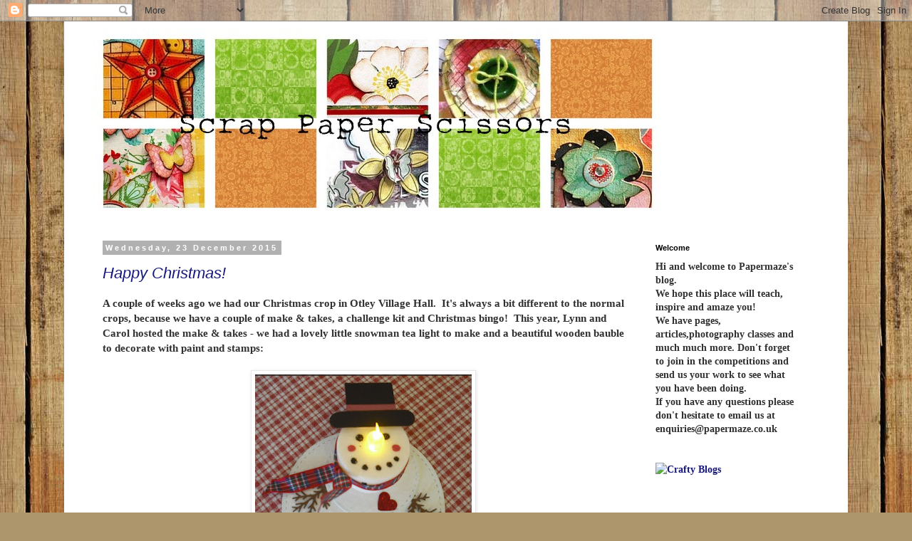

--- FILE ---
content_type: text/html; charset=UTF-8
request_url: https://scrappaperscissors.blogspot.com/2015/?m=0
body_size: 33810
content:
<!DOCTYPE html>
<html class='v2' dir='ltr' lang='en-GB'>
<head>
<link href='https://www.blogger.com/static/v1/widgets/335934321-css_bundle_v2.css' rel='stylesheet' type='text/css'/>
<meta content='width=1100' name='viewport'/>
<meta content='text/html; charset=UTF-8' http-equiv='Content-Type'/>
<meta content='blogger' name='generator'/>
<link href='https://scrappaperscissors.blogspot.com/favicon.ico' rel='icon' type='image/x-icon'/>
<link href='http://scrappaperscissors.blogspot.com/2015/' rel='canonical'/>
<link rel="alternate" type="application/atom+xml" title="Scrap, Paper, Scissors - Atom" href="https://scrappaperscissors.blogspot.com/feeds/posts/default" />
<link rel="alternate" type="application/rss+xml" title="Scrap, Paper, Scissors - RSS" href="https://scrappaperscissors.blogspot.com/feeds/posts/default?alt=rss" />
<link rel="service.post" type="application/atom+xml" title="Scrap, Paper, Scissors - Atom" href="https://draft.blogger.com/feeds/4736270649113631204/posts/default" />
<!--Can't find substitution for tag [blog.ieCssRetrofitLinks]-->
<meta content='http://scrappaperscissors.blogspot.com/2015/' property='og:url'/>
<meta content='Scrap, Paper, Scissors' property='og:title'/>
<meta content='' property='og:description'/>
<title>Scrap, Paper, Scissors: 2015</title>
<style type='text/css'>@font-face{font-family:'Cambria';font-style:normal;font-weight:700;font-display:swap;src:url(//fonts.gstatic.com/l/font?kit=GFDvWAB9jnWLT-HIIwkuu7V4NSY7WWA&skey=5202a3b6f5388b49&v=v18)format('woff2');unicode-range:U+0000-00FF,U+0131,U+0152-0153,U+02BB-02BC,U+02C6,U+02DA,U+02DC,U+0304,U+0308,U+0329,U+2000-206F,U+20AC,U+2122,U+2191,U+2193,U+2212,U+2215,U+FEFF,U+FFFD;}</style>
<style id='page-skin-1' type='text/css'><!--
/*
-----------------------------------------------
Blogger Template Style
Name:     Simple
Designer: Blogger
URL:      www.blogger.com
----------------------------------------------- */
/* Content
----------------------------------------------- */
body {
font: normal bold 14px Georgia, Utopia, 'Palatino Linotype', Palatino, serif;
color: #313131;
background: #ad966c url(//themes.googleusercontent.com/image?id=1ZygE97_U_mmMOtoTGkMZll-JNbyfsqhAUw6zsMRGgk4ZzWbQsBOLV5GkQDV8YuZ0THk0) repeat scroll top center /* Credit: andynwt (http://www.istockphoto.com/googleimages.php?id=8047432&platform=blogger) */;
padding: 0 0 0 0;
}
html body .region-inner {
min-width: 0;
max-width: 100%;
width: auto;
}
h2 {
font-size: 22px;
}
a:link {
text-decoration:none;
color: #16187d;
}
a:visited {
text-decoration:none;
color: #747474;
}
a:hover {
text-decoration:underline;
color: #2415ff;
}
.body-fauxcolumn-outer .fauxcolumn-inner {
background: transparent none repeat scroll top left;
_background-image: none;
}
.body-fauxcolumn-outer .cap-top {
position: absolute;
z-index: 1;
height: 400px;
width: 100%;
}
.body-fauxcolumn-outer .cap-top .cap-left {
width: 100%;
background: transparent none repeat-x scroll top left;
_background-image: none;
}
.content-outer {
-moz-box-shadow: 0 0 0 rgba(0, 0, 0, .15);
-webkit-box-shadow: 0 0 0 rgba(0, 0, 0, .15);
-goog-ms-box-shadow: 0 0 0 #333333;
box-shadow: 0 0 0 rgba(0, 0, 0, .15);
margin-bottom: 1px;
}
.content-inner {
padding: 10px 40px;
}
.content-inner {
background-color: #ffffff;
}
/* Header
----------------------------------------------- */
.header-outer {
background: transparent none repeat-x scroll 0 -400px;
_background-image: none;
}
.Header h1 {
font: normal normal 40px 'Trebuchet MS',Trebuchet,Verdana,sans-serif;
color: #000000;
text-shadow: 0 0 0 rgba(0, 0, 0, .2);
}
.Header h1 a {
color: #000000;
}
.Header .description {
font-size: 18px;
color: #000000;
}
.header-inner .Header .titlewrapper {
padding: 22px 0;
}
.header-inner .Header .descriptionwrapper {
padding: 0 0;
}
/* Tabs
----------------------------------------------- */
.tabs-inner .section:first-child {
border-top: 0 solid #d6d6d6;
}
.tabs-inner .section:first-child ul {
margin-top: -1px;
border-top: 1px solid #d6d6d6;
border-left: 1px solid #d6d6d6;
border-right: 1px solid #d6d6d6;
}
.tabs-inner .widget ul {
background: transparent none repeat-x scroll 0 -800px;
_background-image: none;
border-bottom: 1px solid #d6d6d6;
margin-top: 0;
margin-left: -30px;
margin-right: -30px;
}
.tabs-inner .widget li a {
display: inline-block;
padding: .6em 1em;
font: normal bold 16px Cambria;
color: #181818;
border-left: 1px solid #ffffff;
border-right: 1px solid #d6d6d6;
}
.tabs-inner .widget li:first-child a {
border-left: none;
}
.tabs-inner .widget li.selected a, .tabs-inner .widget li a:hover {
color: #313131;
background-color: #e8e8e8;
text-decoration: none;
}
/* Columns
----------------------------------------------- */
.main-outer {
border-top: 0 solid transparent;
}
.fauxcolumn-left-outer .fauxcolumn-inner {
border-right: 1px solid transparent;
}
.fauxcolumn-right-outer .fauxcolumn-inner {
border-left: 1px solid transparent;
}
/* Headings
----------------------------------------------- */
div.widget > h2,
div.widget h2.title {
margin: 0 0 1em 0;
font: normal bold 11px 'Trebuchet MS',Trebuchet,Verdana,sans-serif;
color: #000000;
}
/* Widgets
----------------------------------------------- */
.widget .zippy {
color: #8a8a8a;
text-shadow: 2px 2px 1px rgba(0, 0, 0, .1);
}
.widget .popular-posts ul {
list-style: none;
}
/* Posts
----------------------------------------------- */
h2.date-header {
font: normal bold 11px Arial, Tahoma, Helvetica, FreeSans, sans-serif;
}
.date-header span {
background-color: #b1b1b1;
color: #ffffff;
padding: 0.4em;
letter-spacing: 3px;
margin: inherit;
}
.main-inner {
padding-top: 35px;
padding-bottom: 65px;
}
.main-inner .column-center-inner {
padding: 0 0;
}
.main-inner .column-center-inner .section {
margin: 0 1em;
}
.post {
margin: 0 0 45px 0;
}
h3.post-title, .comments h4 {
font: italic normal 22px Impact, sans-serif;
margin: .75em 0 0;
}
.post-body {
font-size: 110%;
line-height: 1.4;
position: relative;
}
.post-body img, .post-body .tr-caption-container, .Profile img, .Image img,
.BlogList .item-thumbnail img {
padding: 2px;
background: #ffffff;
border: 1px solid #e8e8e8;
-moz-box-shadow: 1px 1px 5px rgba(0, 0, 0, .1);
-webkit-box-shadow: 1px 1px 5px rgba(0, 0, 0, .1);
box-shadow: 1px 1px 5px rgba(0, 0, 0, .1);
}
.post-body img, .post-body .tr-caption-container {
padding: 5px;
}
.post-body .tr-caption-container {
color: #313131;
}
.post-body .tr-caption-container img {
padding: 0;
background: transparent;
border: none;
-moz-box-shadow: 0 0 0 rgba(0, 0, 0, .1);
-webkit-box-shadow: 0 0 0 rgba(0, 0, 0, .1);
box-shadow: 0 0 0 rgba(0, 0, 0, .1);
}
.post-header {
margin: 0 0 1.5em;
line-height: 1.6;
font-size: 90%;
}
.post-footer {
margin: 20px -2px 0;
padding: 5px 10px;
color: #313131;
background-color: #e8e8e8;
border-bottom: 1px solid #e8e8e8;
line-height: 1.6;
font-size: 90%;
}
#comments .comment-author {
padding-top: 1.5em;
border-top: 1px solid transparent;
background-position: 0 1.5em;
}
#comments .comment-author:first-child {
padding-top: 0;
border-top: none;
}
.avatar-image-container {
margin: .2em 0 0;
}
#comments .avatar-image-container img {
border: 1px solid #e8e8e8;
}
/* Comments
----------------------------------------------- */
.comments .comments-content .icon.blog-author {
background-repeat: no-repeat;
background-image: url([data-uri]);
}
.comments .comments-content .loadmore a {
border-top: 1px solid #8a8a8a;
border-bottom: 1px solid #8a8a8a;
}
.comments .comment-thread.inline-thread {
background-color: #e8e8e8;
}
.comments .continue {
border-top: 2px solid #8a8a8a;
}
/* Accents
---------------------------------------------- */
.section-columns td.columns-cell {
border-left: 1px solid transparent;
}
.blog-pager {
background: transparent url(//www.blogblog.com/1kt/simple/paging_dot.png) repeat-x scroll top center;
}
.blog-pager-older-link, .home-link,
.blog-pager-newer-link {
background-color: #ffffff;
padding: 5px;
}
.footer-outer {
border-top: 1px dashed #bbbbbb;
}
/* Mobile
----------------------------------------------- */
body.mobile  {
background-size: auto;
}
.mobile .body-fauxcolumn-outer {
background: transparent none repeat scroll top left;
}
.mobile .body-fauxcolumn-outer .cap-top {
background-size: 100% auto;
}
.mobile .content-outer {
-webkit-box-shadow: 0 0 3px rgba(0, 0, 0, .15);
box-shadow: 0 0 3px rgba(0, 0, 0, .15);
}
.mobile .tabs-inner .widget ul {
margin-left: 0;
margin-right: 0;
}
.mobile .post {
margin: 0;
}
.mobile .main-inner .column-center-inner .section {
margin: 0;
}
.mobile .date-header span {
padding: 0.1em 10px;
margin: 0 -10px;
}
.mobile h3.post-title {
margin: 0;
}
.mobile .blog-pager {
background: transparent none no-repeat scroll top center;
}
.mobile .footer-outer {
border-top: none;
}
.mobile .main-inner, .mobile .footer-inner {
background-color: #ffffff;
}
.mobile-index-contents {
color: #313131;
}
.mobile-link-button {
background-color: #16187d;
}
.mobile-link-button a:link, .mobile-link-button a:visited {
color: #ffffff;
}
.mobile .tabs-inner .section:first-child {
border-top: none;
}
.mobile .tabs-inner .PageList .widget-content {
background-color: #e8e8e8;
color: #313131;
border-top: 1px solid #d6d6d6;
border-bottom: 1px solid #d6d6d6;
}
.mobile .tabs-inner .PageList .widget-content .pagelist-arrow {
border-left: 1px solid #d6d6d6;
}

--></style>
<style id='template-skin-1' type='text/css'><!--
body {
min-width: 1100px;
}
.content-outer, .content-fauxcolumn-outer, .region-inner {
min-width: 1100px;
max-width: 1100px;
_width: 1100px;
}
.main-inner .columns {
padding-left: 0px;
padding-right: 260px;
}
.main-inner .fauxcolumn-center-outer {
left: 0px;
right: 260px;
/* IE6 does not respect left and right together */
_width: expression(this.parentNode.offsetWidth -
parseInt("0px") -
parseInt("260px") + 'px');
}
.main-inner .fauxcolumn-left-outer {
width: 0px;
}
.main-inner .fauxcolumn-right-outer {
width: 260px;
}
.main-inner .column-left-outer {
width: 0px;
right: 100%;
margin-left: -0px;
}
.main-inner .column-right-outer {
width: 260px;
margin-right: -260px;
}
#layout {
min-width: 0;
}
#layout .content-outer {
min-width: 0;
width: 800px;
}
#layout .region-inner {
min-width: 0;
width: auto;
}
body#layout div.add_widget {
padding: 8px;
}
body#layout div.add_widget a {
margin-left: 32px;
}
--></style>
<style>
    body {background-image:url(\/\/themes.googleusercontent.com\/image?id=1ZygE97_U_mmMOtoTGkMZll-JNbyfsqhAUw6zsMRGgk4ZzWbQsBOLV5GkQDV8YuZ0THk0);}
    
@media (max-width: 200px) { body {background-image:url(\/\/themes.googleusercontent.com\/image?id=1ZygE97_U_mmMOtoTGkMZll-JNbyfsqhAUw6zsMRGgk4ZzWbQsBOLV5GkQDV8YuZ0THk0&options=w200);}}
@media (max-width: 400px) and (min-width: 201px) { body {background-image:url(\/\/themes.googleusercontent.com\/image?id=1ZygE97_U_mmMOtoTGkMZll-JNbyfsqhAUw6zsMRGgk4ZzWbQsBOLV5GkQDV8YuZ0THk0&options=w400);}}
@media (max-width: 800px) and (min-width: 401px) { body {background-image:url(\/\/themes.googleusercontent.com\/image?id=1ZygE97_U_mmMOtoTGkMZll-JNbyfsqhAUw6zsMRGgk4ZzWbQsBOLV5GkQDV8YuZ0THk0&options=w800);}}
@media (max-width: 1200px) and (min-width: 801px) { body {background-image:url(\/\/themes.googleusercontent.com\/image?id=1ZygE97_U_mmMOtoTGkMZll-JNbyfsqhAUw6zsMRGgk4ZzWbQsBOLV5GkQDV8YuZ0THk0&options=w1200);}}
/* Last tag covers anything over one higher than the previous max-size cap. */
@media (min-width: 1201px) { body {background-image:url(\/\/themes.googleusercontent.com\/image?id=1ZygE97_U_mmMOtoTGkMZll-JNbyfsqhAUw6zsMRGgk4ZzWbQsBOLV5GkQDV8YuZ0THk0&options=w1600);}}
  </style>
<link href='https://draft.blogger.com/dyn-css/authorization.css?targetBlogID=4736270649113631204&amp;zx=38e042df-971a-4369-a7e4-50d547a37287' media='none' onload='if(media!=&#39;all&#39;)media=&#39;all&#39;' rel='stylesheet'/><noscript><link href='https://draft.blogger.com/dyn-css/authorization.css?targetBlogID=4736270649113631204&amp;zx=38e042df-971a-4369-a7e4-50d547a37287' rel='stylesheet'/></noscript>
<meta name='google-adsense-platform-account' content='ca-host-pub-1556223355139109'/>
<meta name='google-adsense-platform-domain' content='blogspot.com'/>

</head>
<body class='loading variant-simplysimple'>
<div class='navbar section' id='navbar' name='Navbar'><div class='widget Navbar' data-version='1' id='Navbar1'><script type="text/javascript">
    function setAttributeOnload(object, attribute, val) {
      if(window.addEventListener) {
        window.addEventListener('load',
          function(){ object[attribute] = val; }, false);
      } else {
        window.attachEvent('onload', function(){ object[attribute] = val; });
      }
    }
  </script>
<div id="navbar-iframe-container"></div>
<script type="text/javascript" src="https://apis.google.com/js/platform.js"></script>
<script type="text/javascript">
      gapi.load("gapi.iframes:gapi.iframes.style.bubble", function() {
        if (gapi.iframes && gapi.iframes.getContext) {
          gapi.iframes.getContext().openChild({
              url: 'https://draft.blogger.com/navbar/4736270649113631204?origin\x3dhttps://scrappaperscissors.blogspot.com',
              where: document.getElementById("navbar-iframe-container"),
              id: "navbar-iframe"
          });
        }
      });
    </script><script type="text/javascript">
(function() {
var script = document.createElement('script');
script.type = 'text/javascript';
script.src = '//pagead2.googlesyndication.com/pagead/js/google_top_exp.js';
var head = document.getElementsByTagName('head')[0];
if (head) {
head.appendChild(script);
}})();
</script>
</div></div>
<div class='body-fauxcolumns'>
<div class='fauxcolumn-outer body-fauxcolumn-outer'>
<div class='cap-top'>
<div class='cap-left'></div>
<div class='cap-right'></div>
</div>
<div class='fauxborder-left'>
<div class='fauxborder-right'></div>
<div class='fauxcolumn-inner'>
</div>
</div>
<div class='cap-bottom'>
<div class='cap-left'></div>
<div class='cap-right'></div>
</div>
</div>
</div>
<div class='content'>
<div class='content-fauxcolumns'>
<div class='fauxcolumn-outer content-fauxcolumn-outer'>
<div class='cap-top'>
<div class='cap-left'></div>
<div class='cap-right'></div>
</div>
<div class='fauxborder-left'>
<div class='fauxborder-right'></div>
<div class='fauxcolumn-inner'>
</div>
</div>
<div class='cap-bottom'>
<div class='cap-left'></div>
<div class='cap-right'></div>
</div>
</div>
</div>
<div class='content-outer'>
<div class='content-cap-top cap-top'>
<div class='cap-left'></div>
<div class='cap-right'></div>
</div>
<div class='fauxborder-left content-fauxborder-left'>
<div class='fauxborder-right content-fauxborder-right'></div>
<div class='content-inner'>
<header>
<div class='header-outer'>
<div class='header-cap-top cap-top'>
<div class='cap-left'></div>
<div class='cap-right'></div>
</div>
<div class='fauxborder-left header-fauxborder-left'>
<div class='fauxborder-right header-fauxborder-right'></div>
<div class='region-inner header-inner'>
<div class='header section' id='header' name='Header'><div class='widget Header' data-version='1' id='Header1'>
<div id='header-inner'>
<a href='https://scrappaperscissors.blogspot.com/?m=0' style='display: block'>
<img alt='Scrap, Paper, Scissors' height='267px; ' id='Header1_headerimg' src='https://blogger.googleusercontent.com/img/b/R29vZ2xl/AVvXsEgXQbIDbLdT9r_cAKFkhXbPzXGww_AQluqBWyGZwCm71WCpJ4wYbSDfS_eEFUoZVMUUWSvu2wvSA-pcCTRXoPKKoL-tM2TPtlW0wUHmqlRpOpXoI59uMFWl9YR3Ud8F7Mma4coj2gLY7sw/s1600/blog3-1.jpg' style='display: block' width='800px; '/>
</a>
</div>
</div></div>
</div>
</div>
<div class='header-cap-bottom cap-bottom'>
<div class='cap-left'></div>
<div class='cap-right'></div>
</div>
</div>
</header>
<div class='tabs-outer'>
<div class='tabs-cap-top cap-top'>
<div class='cap-left'></div>
<div class='cap-right'></div>
</div>
<div class='fauxborder-left tabs-fauxborder-left'>
<div class='fauxborder-right tabs-fauxborder-right'></div>
<div class='region-inner tabs-inner'>
<div class='tabs no-items section' id='crosscol' name='Cross-column'></div>
<div class='tabs no-items section' id='crosscol-overflow' name='Cross-Column 2'></div>
</div>
</div>
<div class='tabs-cap-bottom cap-bottom'>
<div class='cap-left'></div>
<div class='cap-right'></div>
</div>
</div>
<div class='main-outer'>
<div class='main-cap-top cap-top'>
<div class='cap-left'></div>
<div class='cap-right'></div>
</div>
<div class='fauxborder-left main-fauxborder-left'>
<div class='fauxborder-right main-fauxborder-right'></div>
<div class='region-inner main-inner'>
<div class='columns fauxcolumns'>
<div class='fauxcolumn-outer fauxcolumn-center-outer'>
<div class='cap-top'>
<div class='cap-left'></div>
<div class='cap-right'></div>
</div>
<div class='fauxborder-left'>
<div class='fauxborder-right'></div>
<div class='fauxcolumn-inner'>
</div>
</div>
<div class='cap-bottom'>
<div class='cap-left'></div>
<div class='cap-right'></div>
</div>
</div>
<div class='fauxcolumn-outer fauxcolumn-left-outer'>
<div class='cap-top'>
<div class='cap-left'></div>
<div class='cap-right'></div>
</div>
<div class='fauxborder-left'>
<div class='fauxborder-right'></div>
<div class='fauxcolumn-inner'>
</div>
</div>
<div class='cap-bottom'>
<div class='cap-left'></div>
<div class='cap-right'></div>
</div>
</div>
<div class='fauxcolumn-outer fauxcolumn-right-outer'>
<div class='cap-top'>
<div class='cap-left'></div>
<div class='cap-right'></div>
</div>
<div class='fauxborder-left'>
<div class='fauxborder-right'></div>
<div class='fauxcolumn-inner'>
</div>
</div>
<div class='cap-bottom'>
<div class='cap-left'></div>
<div class='cap-right'></div>
</div>
</div>
<!-- corrects IE6 width calculation -->
<div class='columns-inner'>
<div class='column-center-outer'>
<div class='column-center-inner'>
<div class='main section' id='main' name='Main'><div class='widget Blog' data-version='1' id='Blog1'>
<div class='blog-posts hfeed'>

          <div class="date-outer">
        
<h2 class='date-header'><span>Wednesday, 23 December 2015</span></h2>

          <div class="date-posts">
        
<div class='post-outer'>
<div class='post hentry uncustomized-post-template' itemprop='blogPost' itemscope='itemscope' itemtype='http://schema.org/BlogPosting'>
<meta content='https://blogger.googleusercontent.com/img/b/R29vZ2xl/AVvXsEh7cYGuA6pmy9qi_m7bqFmdUCxJbhMfGNxn9H1Tip0buRM9N61Z4PdRMvhwf7indqhm8tahwzwC5HLnu0W3lbn67cLdsUgc8bzjGF4Qzgkc51N_mar-jhlAQ0evZmEjPLfW09uIG7EQfdw/s320/tealight.jpg' itemprop='image_url'/>
<meta content='4736270649113631204' itemprop='blogId'/>
<meta content='3188199588659542080' itemprop='postId'/>
<a name='3188199588659542080'></a>
<h3 class='post-title entry-title' itemprop='name'>
<a href='https://scrappaperscissors.blogspot.com/2015/12/happy-christmas.html?m=0'>Happy Christmas!</a>
</h3>
<div class='post-header'>
<div class='post-header-line-1'></div>
</div>
<div class='post-body entry-content' id='post-body-3188199588659542080' itemprop='description articleBody'>
A couple of weeks ago we had our Christmas crop in Otley Village Hall.&nbsp; It's always a bit different to the normal crops, because we have a couple of make &amp; takes, a challenge kit and Christmas bingo!&nbsp; This year, Lynn and Carol hosted the make &amp; takes - we had a lovely little snowman tea light to make and a beautiful wooden bauble to decorate with paint and stamps:<br />
<br />
<div class="separator" style="clear: both; text-align: center;">
<a href="https://blogger.googleusercontent.com/img/b/R29vZ2xl/AVvXsEh7cYGuA6pmy9qi_m7bqFmdUCxJbhMfGNxn9H1Tip0buRM9N61Z4PdRMvhwf7indqhm8tahwzwC5HLnu0W3lbn67cLdsUgc8bzjGF4Qzgkc51N_mar-jhlAQ0evZmEjPLfW09uIG7EQfdw/s1600/tealight.jpg" imageanchor="1" style="margin-left: 1em; margin-right: 1em;"><img border="0" height="320" src="https://blogger.googleusercontent.com/img/b/R29vZ2xl/AVvXsEh7cYGuA6pmy9qi_m7bqFmdUCxJbhMfGNxn9H1Tip0buRM9N61Z4PdRMvhwf7indqhm8tahwzwC5HLnu0W3lbn67cLdsUgc8bzjGF4Qzgkc51N_mar-jhlAQ0evZmEjPLfW09uIG7EQfdw/s320/tealight.jpg" width="304" /></a></div>
<div class="separator" style="clear: both; text-align: center;">
<a href="https://blogger.googleusercontent.com/img/b/R29vZ2xl/AVvXsEhTLuPkOm5aq-8OVLyucPadwPeo-lBsD7qNEDUmcYuUREo5wDHyEosZvCQ-Jo0D0lO1RxWzoAW7jDaWRRQxkcBeNLhVawNswDy0AJb-mJEbgk6RP8ptS32TXhg4QeOrL9sZril9wCKIug4/s1600/xmas1.jpg" imageanchor="1" style="margin-left: 1em; margin-right: 1em;"><img border="0" height="315" src="https://blogger.googleusercontent.com/img/b/R29vZ2xl/AVvXsEhTLuPkOm5aq-8OVLyucPadwPeo-lBsD7qNEDUmcYuUREo5wDHyEosZvCQ-Jo0D0lO1RxWzoAW7jDaWRRQxkcBeNLhVawNswDy0AJb-mJEbgk6RP8ptS32TXhg4QeOrL9sZril9wCKIug4/s320/xmas1.jpg" width="320" /></a></div>
<br />
<div class="separator" style="clear: both; text-align: center;">
<a href="https://blogger.googleusercontent.com/img/b/R29vZ2xl/AVvXsEgmyTi74777eyxYCXigsx3SYWRQhWzsMq-Tavs2ig_hN9mCC83jx-zz6CoCtNNkQJoJhWipkbtrYv7awO2oijw3rAhaIC30o6aZnDV3SKdNdOXyiRgtRgEwNrB1WJPTSkqFQR8K1Gcz8bU/s1600/xmas9.jpg" imageanchor="1" style="margin-left: 1em; margin-right: 1em;"><img border="0" height="188" src="https://blogger.googleusercontent.com/img/b/R29vZ2xl/AVvXsEgmyTi74777eyxYCXigsx3SYWRQhWzsMq-Tavs2ig_hN9mCC83jx-zz6CoCtNNkQJoJhWipkbtrYv7awO2oijw3rAhaIC30o6aZnDV3SKdNdOXyiRgtRgEwNrB1WJPTSkqFQR8K1Gcz8bU/s320/xmas9.jpg" width="320" /></a></div>
<br />
<div class="separator" style="clear: both; text-align: center;">
<a href="https://blogger.googleusercontent.com/img/b/R29vZ2xl/AVvXsEjKI5j1Kb03gea_7E_t8pe6x-dWx2EeU4TTXjqODOxRqLvLcGPYXGW6xaspO5yV6ofu3YoxIRCWhepAQEBYdn0kuPQ0UwTwpKnlyj41cNuS6RTN_JSxAJq-3DYVUkvLrIyddwgxdnK0CW4/s1600/xmas8.jpg" imageanchor="1" style="margin-left: 1em; margin-right: 1em;"><img border="0" height="211" src="https://blogger.googleusercontent.com/img/b/R29vZ2xl/AVvXsEjKI5j1Kb03gea_7E_t8pe6x-dWx2EeU4TTXjqODOxRqLvLcGPYXGW6xaspO5yV6ofu3YoxIRCWhepAQEBYdn0kuPQ0UwTwpKnlyj41cNuS6RTN_JSxAJq-3DYVUkvLrIyddwgxdnK0CW4/s320/xmas8.jpg" width="320" /></a></div>
<br />
<br />
&nbsp;Our challenge kit contained a mix of papers from Shimelle, My Minds Eye and Simple Stories.&nbsp; It's always fascinating to see how different everyone's layouts turn out, when they've all started from the same kit!&nbsp; Here are some of the ones I managed to photograph!<br />
<br />
<div class="separator" style="clear: both; text-align: center;">
<a href="https://blogger.googleusercontent.com/img/b/R29vZ2xl/AVvXsEgauL4_M20YaSq1NQBOmQDaUqC2epnwMpmSfAwGwSAkgffO5JbaEaILt_i4ENLC6BNBM2K8AbEl43Ea1Rej6Ww9SUgs2dQ8QsYpG6zQ0Z3vVza4ndkscIfWob3eBgbFehPSXy6n4Qrikqc/s1600/xmas3.jpg" imageanchor="1" style="margin-left: 1em; margin-right: 1em;"><img border="0" height="311" src="https://blogger.googleusercontent.com/img/b/R29vZ2xl/AVvXsEgauL4_M20YaSq1NQBOmQDaUqC2epnwMpmSfAwGwSAkgffO5JbaEaILt_i4ENLC6BNBM2K8AbEl43Ea1Rej6Ww9SUgs2dQ8QsYpG6zQ0Z3vVza4ndkscIfWob3eBgbFehPSXy6n4Qrikqc/s320/xmas3.jpg" width="320" /></a></div>
<div class="separator" style="clear: both; text-align: center;">
<a href="https://blogger.googleusercontent.com/img/b/R29vZ2xl/AVvXsEhbOSAt9byE6oH9ldKkAjBaYYe9cAijMf6OiJwYPB1-leom9Z8UaqYrHhTrqQXv0Sn5-rleIr05PCnB9FhZswAmvG9itv4IeOSVVw9dZFiQhl-HG9NCZXXmNs_RAeNe_1jYTt5hAZmqqbI/s1600/xmas4.jpg" imageanchor="1" style="margin-left: 1em; margin-right: 1em;"><img border="0" height="320" src="https://blogger.googleusercontent.com/img/b/R29vZ2xl/AVvXsEhbOSAt9byE6oH9ldKkAjBaYYe9cAijMf6OiJwYPB1-leom9Z8UaqYrHhTrqQXv0Sn5-rleIr05PCnB9FhZswAmvG9itv4IeOSVVw9dZFiQhl-HG9NCZXXmNs_RAeNe_1jYTt5hAZmqqbI/s320/xmas4.jpg" width="319" /></a></div>
<br />
<div class="separator" style="clear: both; text-align: center;">
</div>
<br />
<div class="separator" style="clear: both; text-align: center;">
<a href="https://blogger.googleusercontent.com/img/b/R29vZ2xl/AVvXsEjP16sUe6Q7SUywQndV3NxjNip-J3FNJ5mXp91UBiGDKbEVltL5sOMsLqHC6AQCz4LQubr4ArYrFclpBvSoXPawq9MwewzQKI3krk1QGnTLxn-SLNYsJeO1mAXq2Acd4m8koCZQnEI0_wE/s1600/xmas2.jpg" imageanchor="1" style="margin-left: 1em; margin-right: 1em;"><img border="0" height="320" src="https://blogger.googleusercontent.com/img/b/R29vZ2xl/AVvXsEjP16sUe6Q7SUywQndV3NxjNip-J3FNJ5mXp91UBiGDKbEVltL5sOMsLqHC6AQCz4LQubr4ArYrFclpBvSoXPawq9MwewzQKI3krk1QGnTLxn-SLNYsJeO1mAXq2Acd4m8koCZQnEI0_wE/s320/xmas2.jpg" width="313" /></a></div>
<br />
<div class="separator" style="clear: both; text-align: center;">
</div>
<div class="separator" style="clear: both; text-align: center;">
</div>
<br />
<div class="separator" style="clear: both; text-align: center;">
</div>
<br />
<div class="separator" style="clear: both; text-align: center;">
<a href="https://blogger.googleusercontent.com/img/b/R29vZ2xl/AVvXsEhc3nDK4wmvGtzJzzRMwdjeJg8ogzYuP3R1hNcHbdtZiunBCrN_p4_9xccgUdYOMA5AkwWdcK51n9UvuIuC5U5Zm909rwcz_WGXDMb51iO5oKLQ6tUneWM0PEGsoyc_sxqj4qECxl_w0JU/s1600/xmas6.jpg" imageanchor="1" style="margin-left: 1em; margin-right: 1em;"><img border="0" height="320" src="https://blogger.googleusercontent.com/img/b/R29vZ2xl/AVvXsEhc3nDK4wmvGtzJzzRMwdjeJg8ogzYuP3R1hNcHbdtZiunBCrN_p4_9xccgUdYOMA5AkwWdcK51n9UvuIuC5U5Zm909rwcz_WGXDMb51iO5oKLQ6tUneWM0PEGsoyc_sxqj4qECxl_w0JU/s320/xmas6.jpg" width="315" /></a></div>
<div class="separator" style="clear: both; text-align: center;">
&nbsp;<a href="https://blogger.googleusercontent.com/img/b/R29vZ2xl/AVvXsEgHdXHGzsgZ7AsSXYrDTS9YQ8uA310u7WA2T5TSO_Hp_wkZxNGNWNPypPWfWVXF4zku87XDYr5DAErTcDHgG0X3GWTfaXP6WlIbW0eGPmCjQlR7DTYMxtKvvsi1Q4mnnHxd08GcsZFtpE4/s1600/xmas5.jpg" imageanchor="1" style="margin-left: 1em; margin-right: 1em;"><img border="0" height="318" src="https://blogger.googleusercontent.com/img/b/R29vZ2xl/AVvXsEgHdXHGzsgZ7AsSXYrDTS9YQ8uA310u7WA2T5TSO_Hp_wkZxNGNWNPypPWfWVXF4zku87XDYr5DAErTcDHgG0X3GWTfaXP6WlIbW0eGPmCjQlR7DTYMxtKvvsi1Q4mnnHxd08GcsZFtpE4/s320/xmas5.jpg" width="320" /></a></div>
<br />
<div class="separator" style="clear: both; text-align: center;">
<a href="https://blogger.googleusercontent.com/img/b/R29vZ2xl/AVvXsEiwKJWgzLhiRSsdALf7SYr4Ud7_vL02HZNd5fiwkZhaNSbACyxHVwSO2PvS3N3HY0Ic6gW96SEdTqQ4_Y1ptW1HOTY7SXkoSeOoEROuONQBHzZnCXs7jDJ1ZZPML4nGOkWBI9UtZ6dVJVE/s1600/xmas7.jpg" imageanchor="1" style="margin-left: 1em; margin-right: 1em;"><img border="0" height="316" src="https://blogger.googleusercontent.com/img/b/R29vZ2xl/AVvXsEiwKJWgzLhiRSsdALf7SYr4Ud7_vL02HZNd5fiwkZhaNSbACyxHVwSO2PvS3N3HY0Ic6gW96SEdTqQ4_Y1ptW1HOTY7SXkoSeOoEROuONQBHzZnCXs7jDJ1ZZPML4nGOkWBI9UtZ6dVJVE/s320/xmas7.jpg" width="320" /></a></div>
<br />
I'd like to thank the lovely ladies who come to the crop for their generous gift - it's always good fun, and I&nbsp; look forward to cropping with you all again in 2016!&nbsp;<br />
And finally, we at Papermaze would like to wish all our blog readers and customers a very happy Christmas! <br />
<div style='clear: both;'></div>
</div>
<div class='post-footer'>
<div class='post-footer-line post-footer-line-1'>
<span class='post-author vcard'>
Posted by
<span class='fn' itemprop='author' itemscope='itemscope' itemtype='http://schema.org/Person'>
<span itemprop='name'>Vanessa</span>
</span>
</span>
<span class='post-timestamp'>
at
<meta content='http://scrappaperscissors.blogspot.com/2015/12/happy-christmas.html' itemprop='url'/>
<a class='timestamp-link' href='https://scrappaperscissors.blogspot.com/2015/12/happy-christmas.html?m=0' rel='bookmark' title='permanent link'><abbr class='published' itemprop='datePublished' title='2015-12-23T15:44:00Z'>15:44</abbr></a>
</span>
<span class='post-comment-link'>
<a class='comment-link' href='https://draft.blogger.com/comment/fullpage/post/4736270649113631204/3188199588659542080' onclick=''>
No comments:
  </a>
</span>
<span class='post-icons'>
<span class='item-control blog-admin pid-346243475'>
<a href='https://draft.blogger.com/post-edit.g?blogID=4736270649113631204&postID=3188199588659542080&from=pencil' title='Edit Post'>
<img alt='' class='icon-action' height='18' src='https://resources.blogblog.com/img/icon18_edit_allbkg.gif' width='18'/>
</a>
</span>
</span>
<div class='post-share-buttons goog-inline-block'>
</div>
</div>
<div class='post-footer-line post-footer-line-2'>
<span class='post-labels'>
</span>
</div>
<div class='post-footer-line post-footer-line-3'>
<span class='post-location'>
</span>
</div>
</div>
</div>
</div>

          </div></div>
        

          <div class="date-outer">
        
<h2 class='date-header'><span>Friday, 18 December 2015</span></h2>

          <div class="date-posts">
        
<div class='post-outer'>
<div class='post hentry uncustomized-post-template' itemprop='blogPost' itemscope='itemscope' itemtype='http://schema.org/BlogPosting'>
<meta content='https://blogger.googleusercontent.com/img/b/R29vZ2xl/AVvXsEhe4r5qok_hGl42PDl28pEaMC0PYzWr3T1nWAvO_S4bhdtNKh8R9e7YDdV8Gn5Gjq1J1Pbbpy6cqkpuScjyR-En5-SrrQFJh8PHGcWRfmxlMEPTSNTrqCdOSDYrMyRGph1j_vs9NuzhV2Xv/s320/2015-12-18_0068.gif' itemprop='image_url'/>
<meta content='4736270649113631204' itemprop='blogId'/>
<meta content='1734490213365585763' itemprop='postId'/>
<a name='1734490213365585763'></a>
<h3 class='post-title entry-title' itemprop='name'>
<a href='https://scrappaperscissors.blogspot.com/2015/12/alternative-wrapping.html?m=0'>Alternative wrapping..</a>
</h3>
<div class='post-header'>
<div class='post-header-line-1'></div>
</div>
<div class='post-body entry-content' id='post-body-1734490213365585763' itemprop='description articleBody'>
<div style="text-align: center;">
Hi, <a href="http://www.kraftypieces.blogspot.com/">Carol</a> with you today, sharing with you a different way to wrap your presents&#8230;</div>
<div style="text-align: center;">
<br /></div>
<div style="text-align: center;">
For this post I have used two empty containers that I salvaged from make up freebies - the boxes were painted with some <a href="http://www.papermaze.co.uk/category/dylusions-paints">dylusions white paint</a> - the containers I used here are very fragile and to add too much paint wouldn't allow the lid to close and would also be too heavy - so a very light brushing of paint with a dry brush was used on this occasion - I then stamped with <a href="http://www.papermaze.co.uk/category/distress-ink-pads">distress ink </a>and added a faint covering of <a href="http://www.papermaze.co.uk/category/creative-expressions-metallic-gilding-wax">creative expressions gilding wax,</a> I applied this with a small piece of <a href="http://www.papermaze.co.uk/product/blending-tools---mounting-accessories/ranger-cut-n-dry-foam">cut and dry, </a>and added it to the edges of my box&#8230;</div>
<br />
<div class="separator" style="clear: both; text-align: center;">
<br /></div>
<div class="separator" style="clear: both; text-align: center;">
<a href="https://blogger.googleusercontent.com/img/b/R29vZ2xl/AVvXsEhe4r5qok_hGl42PDl28pEaMC0PYzWr3T1nWAvO_S4bhdtNKh8R9e7YDdV8Gn5Gjq1J1Pbbpy6cqkpuScjyR-En5-SrrQFJh8PHGcWRfmxlMEPTSNTrqCdOSDYrMyRGph1j_vs9NuzhV2Xv/s1600/2015-12-18_0068.gif" imageanchor="1" style="margin-left: 1em; margin-right: 1em;"><img border="0" height="302" src="https://blogger.googleusercontent.com/img/b/R29vZ2xl/AVvXsEhe4r5qok_hGl42PDl28pEaMC0PYzWr3T1nWAvO_S4bhdtNKh8R9e7YDdV8Gn5Gjq1J1Pbbpy6cqkpuScjyR-En5-SrrQFJh8PHGcWRfmxlMEPTSNTrqCdOSDYrMyRGph1j_vs9NuzhV2Xv/s320/2015-12-18_0068.gif" width="320" /></a></div>
<br />
<br />
<br />
<div style="text-align: center;">
The top was decorated by cutting out the <a href="http://www.papermaze.co.uk/product/bigz-dies/ellison-tim-holtz-alterations-bigz-die-tattered-poinsettia">poinsettia die </a>and a <a href="http://www.papermaze.co.uk/category/die-cutting---embossing">swirl die </a>from some white cardstock, a piece of <a href="http://www.papermaze.co.uk/category/bling">bling </a>was added to the middle of the poinsettia&#8230;.some smaller flowers and embellishments were also added&#8230;</div>
<br />
<br />
<div class="separator" style="clear: both; text-align: center;">
<a href="https://blogger.googleusercontent.com/img/b/R29vZ2xl/AVvXsEitRa80F8FhbcLVI3CZDhAu6U9CcjAuxVJXJo7Ps5cxVk9qC-G_poDBJ7ZiBmLT-qIJk74nyQRnb-3zio_MP5xxYS-A9cM_KkdWZ0F3peOBTyDE9e0kAJA2VlyczGREmCuExJetVbYWVAcp/s1600/2015-12-18_0067.gif" imageanchor="1" style="margin-left: 1em; margin-right: 1em;"><img border="0" height="310" src="https://blogger.googleusercontent.com/img/b/R29vZ2xl/AVvXsEitRa80F8FhbcLVI3CZDhAu6U9CcjAuxVJXJo7Ps5cxVk9qC-G_poDBJ7ZiBmLT-qIJk74nyQRnb-3zio_MP5xxYS-A9cM_KkdWZ0F3peOBTyDE9e0kAJA2VlyczGREmCuExJetVbYWVAcp/s320/2015-12-18_0067.gif" width="320" /></a></div>
<br />
<div class="separator" style="clear: both; text-align: center;">
<a href="https://blogger.googleusercontent.com/img/b/R29vZ2xl/AVvXsEhQr1uIaLhk4Y7BDxdp5OpavgTa8rzDsip31C2HI7DBsBGSusblE6v5QyOnSTa_FpzsHlN0UJi_VVqFCy4IrYbWQNeFEaTHi9Zci37RDcl0M7fYafNvNq3DUwxirugBH2oNFKaJBOGz642l/s1600/2015-12-18_0069.gif" imageanchor="1" style="margin-left: 1em; margin-right: 1em;"><img border="0" height="307" src="https://blogger.googleusercontent.com/img/b/R29vZ2xl/AVvXsEhQr1uIaLhk4Y7BDxdp5OpavgTa8rzDsip31C2HI7DBsBGSusblE6v5QyOnSTa_FpzsHlN0UJi_VVqFCy4IrYbWQNeFEaTHi9Zci37RDcl0M7fYafNvNq3DUwxirugBH2oNFKaJBOGz642l/s320/2015-12-18_0069.gif" width="320" /></a></div>
<br />
<div style="text-align: center;">
These smaller boxes were made in the same way (excuse the photography on the smaller box, the light isn't helping!) - the <a href="http://www.papermaze.co.uk/product/bigz-dies/ellison-tim-holtz-alterations-bigz-die-tattered-poinsettia">poinsettia die </a>is so versatile, by using different layers you can change the size, therefore, making it suitable for all sized projects&#8230; the same swirl was added and a few<a href="http://www.papermaze.co.uk/category/bling"> sparkles.</a></div>
<div style="text-align: center;">
<br /></div>
<div style="text-align: center;">
TFL xx</div>
<br />
<br />
<br />
<br />
<div style='clear: both;'></div>
</div>
<div class='post-footer'>
<div class='post-footer-line post-footer-line-1'>
<span class='post-author vcard'>
Posted by
<span class='fn' itemprop='author' itemscope='itemscope' itemtype='http://schema.org/Person'>
<meta content='https://draft.blogger.com/profile/04442621898135640280' itemprop='url'/>
<a class='g-profile' href='https://draft.blogger.com/profile/04442621898135640280' rel='author' title='author profile'>
<span itemprop='name'>Carol Plume</span>
</a>
</span>
</span>
<span class='post-timestamp'>
at
<meta content='http://scrappaperscissors.blogspot.com/2015/12/alternative-wrapping.html' itemprop='url'/>
<a class='timestamp-link' href='https://scrappaperscissors.blogspot.com/2015/12/alternative-wrapping.html?m=0' rel='bookmark' title='permanent link'><abbr class='published' itemprop='datePublished' title='2015-12-18T20:26:00Z'>20:26</abbr></a>
</span>
<span class='post-comment-link'>
<a class='comment-link' href='https://draft.blogger.com/comment/fullpage/post/4736270649113631204/1734490213365585763' onclick=''>
2 comments:
  </a>
</span>
<span class='post-icons'>
<span class='item-control blog-admin pid-1413579182'>
<a href='https://draft.blogger.com/post-edit.g?blogID=4736270649113631204&postID=1734490213365585763&from=pencil' title='Edit Post'>
<img alt='' class='icon-action' height='18' src='https://resources.blogblog.com/img/icon18_edit_allbkg.gif' width='18'/>
</a>
</span>
</span>
<div class='post-share-buttons goog-inline-block'>
</div>
</div>
<div class='post-footer-line post-footer-line-2'>
<span class='post-labels'>
</span>
</div>
<div class='post-footer-line post-footer-line-3'>
<span class='post-location'>
</span>
</div>
</div>
</div>
</div>

          </div></div>
        

          <div class="date-outer">
        
<h2 class='date-header'><span>Wednesday, 16 December 2015</span></h2>

          <div class="date-posts">
        
<div class='post-outer'>
<div class='post hentry uncustomized-post-template' itemprop='blogPost' itemscope='itemscope' itemtype='http://schema.org/BlogPosting'>
<meta content='https://blogger.googleusercontent.com/img/b/R29vZ2xl/AVvXsEhpgAksT0pCeMaRvTlaFxs-Oxp1NlmNbip8OCTNvjjOKXvtJz0zY8pWsF2o_socX5SgEV7_hbSycfSZdWA2kVLDbwbvGvfqdl7wRw0HXnuRXDl1GvOvnoES2aDfgkIE-5ThUA03tE4nU9yS/s320/wrapped+items+2015+%25281%2529.JPG' itemprop='image_url'/>
<meta content='4736270649113631204' itemprop='blogId'/>
<meta content='413741126581524949' itemprop='postId'/>
<a name='413741126581524949'></a>
<h3 class='post-title entry-title' itemprop='name'>
<a href='https://scrappaperscissors.blogspot.com/2015/12/chritmas-wrapping-2015.html?m=0'>chritmas wrapping 2015</a>
</h3>
<div class='post-header'>
<div class='post-header-line-1'></div>
</div>
<div class='post-body entry-content' id='post-body-413741126581524949' itemprop='description articleBody'>
<div class="separator" style="clear: both; text-align: center;">
every tear I struggle with wrapping gifts, with a paper crafting twist. Firstly I love the feel of brown parcel paper it stronger than normal Christmas wrapping paper and lends itself to being prettied up with scrap booking papers and die cuts. The bottles are simply wrapped with brown paper&nbsp;and a red card stock border is added along with patterned paper from the 'home for Christmas' patterned paper line&nbsp;from kasiercraft</div>
<div class="separator" style="clear: both; text-align: center;">
&nbsp;</div>
<div class="separator" style="clear: both; text-align: center;">
<a href="https://blogger.googleusercontent.com/img/b/R29vZ2xl/AVvXsEhpgAksT0pCeMaRvTlaFxs-Oxp1NlmNbip8OCTNvjjOKXvtJz0zY8pWsF2o_socX5SgEV7_hbSycfSZdWA2kVLDbwbvGvfqdl7wRw0HXnuRXDl1GvOvnoES2aDfgkIE-5ThUA03tE4nU9yS/s1600/wrapped+items+2015+%25281%2529.JPG" imageanchor="1" style="margin-left: 1em; margin-right: 1em;"><img border="0" height="240" src="https://blogger.googleusercontent.com/img/b/R29vZ2xl/AVvXsEhpgAksT0pCeMaRvTlaFxs-Oxp1NlmNbip8OCTNvjjOKXvtJz0zY8pWsF2o_socX5SgEV7_hbSycfSZdWA2kVLDbwbvGvfqdl7wRw0HXnuRXDl1GvOvnoES2aDfgkIE-5ThUA03tE4nU9yS/s320/wrapped+items+2015+%25281%2529.JPG" width="320" /></a></div>
<br />
This is a close up of the boxes decorate with the same patterned paper but using die cuts to create a wreath on the box.<br />
<div class="separator" style="clear: both; text-align: center;">
<a href="https://blogger.googleusercontent.com/img/b/R29vZ2xl/AVvXsEga7IXjTbnyKVrLu8q9LCTIlja3IzSDAtaF8jZOu7JMXgZ4ltPkV7LRGI8U_w3A7eSZzErEwc0Cwkrl5XESkq5DX_b_lTXQRpGyQiwSujznOzuh-hICI1lPWpZHYVsOFK0gi27KckwWPByL/s1600/wrapped+items+2015+%25285%2529.JPG" imageanchor="1" style="margin-left: 1em; margin-right: 1em;"><img border="0" height="240" src="https://blogger.googleusercontent.com/img/b/R29vZ2xl/AVvXsEga7IXjTbnyKVrLu8q9LCTIlja3IzSDAtaF8jZOu7JMXgZ4ltPkV7LRGI8U_w3A7eSZzErEwc0Cwkrl5XESkq5DX_b_lTXQRpGyQiwSujznOzuh-hICI1lPWpZHYVsOFK0gi27KckwWPByL/s320/wrapped+items+2015+%25285%2529.JPG" width="320" /></a></div>
<br />
This shows that you don't necessarily have to use die cuts to get the best out of your old left over Christmas scrapbook patterned paper. Here I have used an older simple stories line and decorated the bottle tags with punched leaves and brown parcel paper and tags from the local post office<br />
<div class="separator" style="clear: both; text-align: center;">
<a href="https://blogger.googleusercontent.com/img/b/R29vZ2xl/AVvXsEjwaDk0IIW8VwJGWdoq52IuzlBW0eEcJdqnxu33PTN0aqaXU52BxIS7R7xlufdRiolKT7F8T1dwhSq3U56JvE0ugRINKwUWo4PFFOww0uJ89kGPy36q53Rkuk4WoUBwXvJPQjeQxfGUimwX/s1600/wrapped+items+2015+%25283%2529.JPG" imageanchor="1" style="margin-left: 1em; margin-right: 1em;"><img border="0" height="240" src="https://blogger.googleusercontent.com/img/b/R29vZ2xl/AVvXsEjwaDk0IIW8VwJGWdoq52IuzlBW0eEcJdqnxu33PTN0aqaXU52BxIS7R7xlufdRiolKT7F8T1dwhSq3U56JvE0ugRINKwUWo4PFFOww0uJ89kGPy36q53Rkuk4WoUBwXvJPQjeQxfGUimwX/s320/wrapped+items+2015+%25283%2529.JPG" width="320" /></a>&nbsp;</div>
<br />
Theses boxes are made from vanilla card stock cut at 8inches x 6.5inches. The shorter side (6.5inch) is scored at 2,3,5 and 6inches the longer side is scored at 1, 6.5 and 7.5inches. Fold the scores, the bottom inch you cut out the half inch flap on the side and adhere the long tab. Snip each 2,3 and 5 inch score on that inch flap that then makes your bottom to the box. Then&nbsp;cinch in&nbsp;the top to make the top of the box. I have simply decorated with punched holly leaves, a paper flower, hand cut banner, and garden twine<br />
<br />
<div class="separator" style="clear: both; text-align: center;">
<a href="https://blogger.googleusercontent.com/img/b/R29vZ2xl/AVvXsEiRCV7L_JRcNisZ8NH2x_tqrD7hLQ68gTBskj-gwnjVuHN5zlco5EbMzTFqckC7Eg4rpWhpugBRFswnuCcF6NMsbWlLtrSRYNAPT9P5owCjI2xfV16qqkmlro5CLe22ptLV7L10FT_l4nlN/s1600/wrapped+items+2015+%25282%2529.JPG" imageanchor="1" style="margin-left: 1em; margin-right: 1em;"><img border="0" height="240" src="https://blogger.googleusercontent.com/img/b/R29vZ2xl/AVvXsEiRCV7L_JRcNisZ8NH2x_tqrD7hLQ68gTBskj-gwnjVuHN5zlco5EbMzTFqckC7Eg4rpWhpugBRFswnuCcF6NMsbWlLtrSRYNAPT9P5owCjI2xfV16qqkmlro5CLe22ptLV7L10FT_l4nlN/s320/wrapped+items+2015+%25282%2529.JPG" width="320" /></a></div>
<br />
<div style='clear: both;'></div>
</div>
<div class='post-footer'>
<div class='post-footer-line post-footer-line-1'>
<span class='post-author vcard'>
Posted by
<span class='fn' itemprop='author' itemscope='itemscope' itemtype='http://schema.org/Person'>
<meta content='https://draft.blogger.com/profile/07365584257691766514' itemprop='url'/>
<a class='g-profile' href='https://draft.blogger.com/profile/07365584257691766514' rel='author' title='author profile'>
<span itemprop='name'>Karen</span>
</a>
</span>
</span>
<span class='post-timestamp'>
at
<meta content='http://scrappaperscissors.blogspot.com/2015/12/chritmas-wrapping-2015.html' itemprop='url'/>
<a class='timestamp-link' href='https://scrappaperscissors.blogspot.com/2015/12/chritmas-wrapping-2015.html?m=0' rel='bookmark' title='permanent link'><abbr class='published' itemprop='datePublished' title='2015-12-16T23:03:00Z'>23:03</abbr></a>
</span>
<span class='post-comment-link'>
<a class='comment-link' href='https://draft.blogger.com/comment/fullpage/post/4736270649113631204/413741126581524949' onclick=''>
1 comment:
  </a>
</span>
<span class='post-icons'>
<span class='item-control blog-admin pid-1746915075'>
<a href='https://draft.blogger.com/post-edit.g?blogID=4736270649113631204&postID=413741126581524949&from=pencil' title='Edit Post'>
<img alt='' class='icon-action' height='18' src='https://resources.blogblog.com/img/icon18_edit_allbkg.gif' width='18'/>
</a>
</span>
</span>
<div class='post-share-buttons goog-inline-block'>
</div>
</div>
<div class='post-footer-line post-footer-line-2'>
<span class='post-labels'>
</span>
</div>
<div class='post-footer-line post-footer-line-3'>
<span class='post-location'>
</span>
</div>
</div>
</div>
</div>

          </div></div>
        

          <div class="date-outer">
        
<h2 class='date-header'><span>Tuesday, 15 December 2015</span></h2>

          <div class="date-posts">
        
<div class='post-outer'>
<div class='post hentry uncustomized-post-template' itemprop='blogPost' itemscope='itemscope' itemtype='http://schema.org/BlogPosting'>
<meta content='4736270649113631204' itemprop='blogId'/>
<meta content='2631834870404296943' itemprop='postId'/>
<a name='2631834870404296943'></a>
<h3 class='post-title entry-title' itemprop='name'>
<a href='https://scrappaperscissors.blogspot.com/2015/12/all-i-want-for-christmas.html?m=0'>All I want for Christmas......</a>
</h3>
<div class='post-header'>
<div class='post-header-line-1'></div>
</div>
<div class='post-body entry-content' id='post-body-2631834870404296943' itemprop='description articleBody'>
Hello there, Julie here again with a Christmas wish list for any crafter whether you are a beginner or advanced crafter with a healthy stash of goodies already. &nbsp;Get a pen and paper ready or leave this screen open for your partners to see. &nbsp;Here's my top 10....<br />
<br />
<a href="http://www.papermaze.co.uk/category/machines---accessories" target="_blank"><span style="color: red;"><span style="color: red; font-size: large;">A Big Shot</span>.</span>.</a>.a die cutting machine for every type of crafter. &nbsp;I've used it to cut felt, fabric, foam, chipboard, paper, cardstock and plastic.This wonderful machine comes with all the cutting plates you need to get you started right out of the box. &nbsp;A simple mechanism powered by you turning a handle, no cables or complicated buttons to contend with. &nbsp;It is just a fabulous machine that no craftroom should be without!<br />
<br />
<a href="http://www.papermaze.co.uk/category/die-cutting---embossing" target="_blank"><span style="color: red; font-size: large;"><span style="color: red;">Dies</span>... </span></a>to accompany the big shot. &nbsp;The choice is infinite! &nbsp;Papermaze has dies to suit every taste and every occasion! &nbsp;Nearly all dies are compatible with a Big Shot machine, you may have to use the various plates that come with the machine in different combinations but I've yet to find a die that doesn't work. &nbsp;For someone just starting out I would definitely recommend circles, squares and possibly a flag/penant set. &nbsp;I've found circles can be used for gift tags, shaker cards, backgrounds to scrapbook pages, banners and even used to make circle shaped cards. &nbsp;If you already have a few dies I don't think you can go wrong with a doilly die cut to add to your collection or a beautiful flourish. &nbsp;The possibilities are endless!<br />
<br />
<span style="color: red; font-size: large;"><a href="http://www.papermaze.co.uk/category/project-life-becky-higgins"><span style="color: red;">Project Life...</span></a>&nbsp;</span>Where do I begin! &nbsp;Scrapbooking made easy. &nbsp;You can make your Project Life as simple or as complex as it suits you. &nbsp;To start yourself off, all you need is an album, some page protectors, either a core kit or a value kit and your photos. &nbsp;You simply pop your photos in the selected slots of the page protectors, add some cards from your kits and a bit of journalling and an album is complete. &nbsp;Core kits are fabulous to create a whole album with a co-ordinating colour scheme and theme but the kits are wonderful mixed and matched together. &nbsp;The themes are endless, from babies to animals or Christmas to weddings there is a Project life kit out there for you!<br />
<br />
<span style="font-size: large;"><a href="http://www.papermaze.co.uk/product/other-6509/wrmk-photo-sleeve-fuse-tool" target="_blank"><span style="color: red;">We are Memory Keepers Fuse Tool....</span></a><span style="color: blue;">&nbsp;</span></span>This tool is just a must have for anyone who likes to embellish their Project Life albums. &nbsp;One nib can either "fuse" together plastic pockets on the Project Life page protectors so you can seal in embellishments, sequins or special keepsakes. &nbsp;The second nib can cut neat slits in page protectors to add flaps or adjust the size of your page protector to suit your own personal project. &nbsp;I also use my Fuse for fun party invitations, shaker cards and even clear embellishments for projects.<br />
<br />
<a href="http://www.papermaze.co.uk/category/planners"><span style="color: red; font-size: large;">Planners</span>.</a>.... This is the current trend, planners! &nbsp;So many to choose from and so many ways to personalise and decorate them. &nbsp;From the gorgeous Carpe Diem planner to the Create 365 planner to the classic Websters Pages Planners and of course the Project Life planners the choice is yours!<br />
<br />
<span style="font-size: large;"><span style="color: red;"><a href="http://www.papermaze.co.uk/category/distress-ink-pads"><span style="color: red;">Distress Inks....</span></a>.</span>&nbsp;</span>If you've never used these to stamp before or haven't used these for water colouring, what are you waiting for? &nbsp;These inks come in the most beautiful vintage colours and are just perfect for stamping and painting. &nbsp;They react with water and can be used as water colours which makes them a wonderful dual purpose purchase. &nbsp;You can use them to colour in a stamped image or used with an ink blending tool you can use them to create a colourful background for your scrapbook pages or cards, they can also be used as an ink for your stamps. &nbsp;The colours are designed to blend together beautifully and each colour can also be found in paint, stain and spray stain form.<br />
<br />
<span style="color: red; font-size: large;"><a href="http://www.papermaze.co.uk/category/rubber-stamps"><span style="color: red;">Stamps.</span></a>...</span><span style="color: blue; font-size: large;">&nbsp;</span>I'm going to admit that I wasn't really on the stamp bandwagon until this year and then I realised what I've been missing out on. &nbsp;No crafting collection is complete without stamps. &nbsp;You can use them to create backgrounds for cards or scrapbook pages, or as a centrepiece for cards, tags, bags or to make your own ephemera. &nbsp;Papermaze has stamps of all shapes and sizes from tiny for a planner to large for a background. &nbsp;If you've never tried stamping before, now is the time to try!<br />
<br />
<span style="color: red; font-size: large;"><a href="http://www.papermaze.co.uk/category/masks-and-stencils"><span style="color: red;">Stencils and Masks.....</span></a>&nbsp;&nbsp;</span>Again something I had overlooked for years but now there is no stopping me. &nbsp;Stencils and masks are fantastic to use with lots of mediums such as paint, texture paste and inks. &nbsp;They can be used to create wonderful backgrounds and texture to your projects. &nbsp;My favourite has to be a simple polka dot by Creative Expressions and the Tim Holtz stencils are just fantastic.<br />
<br />
<span style="color: red; font-size: large;"><a href="http://www.papermaze.co.uk/category/stickles"><span style="color: red;">Stickles.....</span></a>&nbsp;</span>These little bottles of glittery goodness get overlooked however they are a wonderful addition to any crafters stash. &nbsp;Coming in a multitude of colours they can add a little or a lot of bling to all your projects.<br />
<br />
<span style="color: red; font-size: large;"><a href="http://www.papermaze.co.uk/category/gift-vouchers"><span style="color: red;">Finally.....Vouchers</span></a>!!!</span><span style="color: red;">&nbsp; </span>Who wouldn't want to receive Papermaze vouchers for Christmas? &nbsp;A perfect present so that you can choose exactly what you want!<br />
<br />
I hope you've enjoyed reading my recommendations for a crafters Christmas wish list! &nbsp;Merry Christmas to you all and thank you for reading xxxxx<br />
<br />
<div style='clear: both;'></div>
</div>
<div class='post-footer'>
<div class='post-footer-line post-footer-line-1'>
<span class='post-author vcard'>
Posted by
<span class='fn' itemprop='author' itemscope='itemscope' itemtype='http://schema.org/Person'>
<meta content='https://draft.blogger.com/profile/13062382982860606451' itemprop='url'/>
<a class='g-profile' href='https://draft.blogger.com/profile/13062382982860606451' rel='author' title='author profile'>
<span itemprop='name'>Unknown</span>
</a>
</span>
</span>
<span class='post-timestamp'>
at
<meta content='http://scrappaperscissors.blogspot.com/2015/12/all-i-want-for-christmas.html' itemprop='url'/>
<a class='timestamp-link' href='https://scrappaperscissors.blogspot.com/2015/12/all-i-want-for-christmas.html?m=0' rel='bookmark' title='permanent link'><abbr class='published' itemprop='datePublished' title='2015-12-15T07:01:00Z'>07:01</abbr></a>
</span>
<span class='post-comment-link'>
<a class='comment-link' href='https://draft.blogger.com/comment/fullpage/post/4736270649113631204/2631834870404296943' onclick=''>
No comments:
  </a>
</span>
<span class='post-icons'>
<span class='item-control blog-admin pid-671411803'>
<a href='https://draft.blogger.com/post-edit.g?blogID=4736270649113631204&postID=2631834870404296943&from=pencil' title='Edit Post'>
<img alt='' class='icon-action' height='18' src='https://resources.blogblog.com/img/icon18_edit_allbkg.gif' width='18'/>
</a>
</span>
</span>
<div class='post-share-buttons goog-inline-block'>
</div>
</div>
<div class='post-footer-line post-footer-line-2'>
<span class='post-labels'>
</span>
</div>
<div class='post-footer-line post-footer-line-3'>
<span class='post-location'>
</span>
</div>
</div>
</div>
</div>

          </div></div>
        

          <div class="date-outer">
        
<h2 class='date-header'><span>Wednesday, 9 December 2015</span></h2>

          <div class="date-posts">
        
<div class='post-outer'>
<div class='post hentry uncustomized-post-template' itemprop='blogPost' itemscope='itemscope' itemtype='http://schema.org/BlogPosting'>
<meta content='https://blogger.googleusercontent.com/img/b/R29vZ2xl/AVvXsEjfyORgLw-U7pZl88m9DqZdwKHIvj229-rQ8r-4_KFJUrBbF1ozMgT0fq9yg3FA0mPtnslRimFZvp0LA-H5O6YVZh1B7OVQV2_8B3yHOz4iRo3n66Z6EUzE3tEtk5dTk4A4v6YZzpisMHw/s400/AquaWhiteSnowflakes%255B1%255D.jpg' itemprop='image_url'/>
<meta content='4736270649113631204' itemprop='blogId'/>
<meta content='3640637809881448519' itemprop='postId'/>
<a name='3640637809881448519'></a>
<h3 class='post-title entry-title' itemprop='name'>
<a href='https://scrappaperscissors.blogspot.com/2015/12/special-christmas-cards.html?m=0'>Special Christmas Cards</a>
</h3>
<div class='post-header'>
<div class='post-header-line-1'></div>
</div>
<div class='post-body entry-content' id='post-body-3640637809881448519' itemprop='description articleBody'>
<div class="separator" style="clear: both; text-align: center;">
</div>
<div style="margin-left: 1em; margin-right: 1em;">
</div>
<br />
<br />
<div class="separator" style="clear: both; text-align: center;">
</div>
<div style="margin-left: 1em; margin-right: 1em;">
<br /></div>
<div style="margin-left: 1em; margin-right: 1em;">
&nbsp;Hi, Lynn with you today.&nbsp; I have been having a play with some of the <a href="http://www.papermaze.co.uk/category/dies-cc" target="_blank">Crafter's Companion Die'sire</a> Classiques Christmas Collection Dies, and here are my first attempts:<br />
<br /><img alt="https://blogger.googleusercontent.com/img/b/R29vZ2xl/AVvXsEjfyORgLw-U7pZl88m9DqZdwKHIvj229-rQ8r-4_KFJUrBbF1ozMgT0fq9yg3FA0mPtnslRimFZvp0LA-H5O6YVZh1B7OVQV2_8B3yHOz4iRo3n66Z6EUzE3tEtk5dTk4A4v6YZzpisMHw/s1600/AquaWhiteSnowflakes%255B1%255D.jpg" height="222" src="https://blogger.googleusercontent.com/img/b/R29vZ2xl/AVvXsEjfyORgLw-U7pZl88m9DqZdwKHIvj229-rQ8r-4_KFJUrBbF1ozMgT0fq9yg3FA0mPtnslRimFZvp0LA-H5O6YVZh1B7OVQV2_8B3yHOz4iRo3n66Z6EUzE3tEtk5dTk4A4v6YZzpisMHw/s400/AquaWhiteSnowflakes%255B1%255D.jpg" width="400" /></div>
<br />
<br />
<br />
&nbsp;I've used the <a href="http://www.papermaze.co.uk/product/dies-cc/crafters-companion-diesire-create-a-card-die-circle-accordion-card" target="_blank">circle accordion base die</a> for all the cards, but then used different overlays - the <a href="http://www.papermaze.co.uk/product/dies-cc/crafters-companion-diesire-create-a-card-die-snowflake-circle-overlay-copy" target="_blank">snowflake</a><a href="http://www.papermaze.co.uk/product/dies-cc/crafters-companion-diesire-create-a-card-die-snowflake-circle-overlay-copy" target="_blank"> circle</a> for the card above, and <a href="http://www.papermaze.co.uk/product/dies-cc/crafters-companion-diesire-create-a-card-die-jingle-bells-circle-overlay" target="_blank">Jingle Bells</a> for the two below: <br />
<br />
<br />
<div class="separator" style="clear: both; text-align: center;">
<a href="https://blogger.googleusercontent.com/img/b/R29vZ2xl/AVvXsEhN4C_eBoA9rGaGElRU73nhg_40l_OB9T5-C-XzKLNTegAUwHAs6_LUM6sYzRjG_zhHIdjh7rmdvZnvni_cUgM1oXnQoLLuL8PpeLLMFLFVJq_xMH9uSNAoGnNTh_w9YAK9v3AB53noML0/s1600/GoldenBells%255B1%255D.jpg" imageanchor="1" style="margin-left: 1em; margin-right: 1em;"><img alt="https://blogger.googleusercontent.com/img/b/R29vZ2xl/AVvXsEhifnog6gPcayvnwEZZ6sj-GWzH51ZynwYhLCpoESk-IWy7pxnQTh5QiUZNoIz9l6dEVLOA5MD4es_PwcgNpQ1tU743lTkjwDDI4YBhyEweuKvp-EOx0qwRGEP5rjOancVXC51ol2KXDjU/s1600/SilverBells01.JPG" height="200" src="https://blogger.googleusercontent.com/img/b/R29vZ2xl/AVvXsEhifnog6gPcayvnwEZZ6sj-GWzH51ZynwYhLCpoESk-IWy7pxnQTh5QiUZNoIz9l6dEVLOA5MD4es_PwcgNpQ1tU743lTkjwDDI4YBhyEweuKvp-EOx0qwRGEP5rjOancVXC51ol2KXDjU/s400/SilverBells01.JPG" width="400" /></a></div>
<br />
<div class="separator" style="clear: both; text-align: center;">
<a href="https://blogger.googleusercontent.com/img/b/R29vZ2xl/AVvXsEhN4C_eBoA9rGaGElRU73nhg_40l_OB9T5-C-XzKLNTegAUwHAs6_LUM6sYzRjG_zhHIdjh7rmdvZnvni_cUgM1oXnQoLLuL8PpeLLMFLFVJq_xMH9uSNAoGnNTh_w9YAK9v3AB53noML0/s1600/GoldenBells%255B1%255D.jpg" imageanchor="1" style="margin-left: 1em; margin-right: 1em;"><img alt="https://blogger.googleusercontent.com/img/b/R29vZ2xl/AVvXsEhN4C_eBoA9rGaGElRU73nhg_40l_OB9T5-C-XzKLNTegAUwHAs6_LUM6sYzRjG_zhHIdjh7rmdvZnvni_cUgM1oXnQoLLuL8PpeLLMFLFVJq_xMH9uSNAoGnNTh_w9YAK9v3AB53noML0/s1600/GoldenBells%255B1%255D.jpg" border="0" height="236" src="https://blogger.googleusercontent.com/img/b/R29vZ2xl/AVvXsEhN4C_eBoA9rGaGElRU73nhg_40l_OB9T5-C-XzKLNTegAUwHAs6_LUM6sYzRjG_zhHIdjh7rmdvZnvni_cUgM1oXnQoLLuL8PpeLLMFLFVJq_xMH9uSNAoGnNTh_w9YAK9v3AB53noML0/s400/GoldenBells%255B1%255D.jpg" width="400" /></a></div>
<br />
<div class="MsoNormal" style="text-align: center;">
These cards are fun if a little fiddly to create, but worth the effort 
for those special people you want to send greeting to at Christmas.</div>
<div class="MsoNormal" style="text-align: center;">
</div>
<div class="MsoNormal" style="text-align: center;">
Thanks for looking</div>
<div class="MsoNormal" style="text-align: center;">
Lynn x</div>
<div style='clear: both;'></div>
</div>
<div class='post-footer'>
<div class='post-footer-line post-footer-line-1'>
<span class='post-author vcard'>
Posted by
<span class='fn' itemprop='author' itemscope='itemscope' itemtype='http://schema.org/Person'>
<span itemprop='name'>Vanessa</span>
</span>
</span>
<span class='post-timestamp'>
at
<meta content='http://scrappaperscissors.blogspot.com/2015/12/special-christmas-cards.html' itemprop='url'/>
<a class='timestamp-link' href='https://scrappaperscissors.blogspot.com/2015/12/special-christmas-cards.html?m=0' rel='bookmark' title='permanent link'><abbr class='published' itemprop='datePublished' title='2015-12-09T11:39:00Z'>11:39</abbr></a>
</span>
<span class='post-comment-link'>
<a class='comment-link' href='https://draft.blogger.com/comment/fullpage/post/4736270649113631204/3640637809881448519' onclick=''>
No comments:
  </a>
</span>
<span class='post-icons'>
<span class='item-control blog-admin pid-346243475'>
<a href='https://draft.blogger.com/post-edit.g?blogID=4736270649113631204&postID=3640637809881448519&from=pencil' title='Edit Post'>
<img alt='' class='icon-action' height='18' src='https://resources.blogblog.com/img/icon18_edit_allbkg.gif' width='18'/>
</a>
</span>
</span>
<div class='post-share-buttons goog-inline-block'>
</div>
</div>
<div class='post-footer-line post-footer-line-2'>
<span class='post-labels'>
</span>
</div>
<div class='post-footer-line post-footer-line-3'>
<span class='post-location'>
</span>
</div>
</div>
</div>
</div>

          </div></div>
        

          <div class="date-outer">
        
<h2 class='date-header'><span>Sunday, 6 December 2015</span></h2>

          <div class="date-posts">
        
<div class='post-outer'>
<div class='post hentry uncustomized-post-template' itemprop='blogPost' itemscope='itemscope' itemtype='http://schema.org/BlogPosting'>
<meta content='https://blogger.googleusercontent.com/img/b/R29vZ2xl/AVvXsEgQ6dw4salfR4q0AA5D6nBHCamsMxhE9zzwbRvUpfNHHYB9BWDzg5L3Drc7sJoOQAsudlDToOE9zYOb9EfLqo8DP8iBqOy64HaQP6EAhyphenhyphenyIFWaqG4V8YrkuRjHuLcmJwgUPJvV7OOaVwc5K/s400/2015-11-22_0034.gif' itemprop='image_url'/>
<meta content='4736270649113631204' itemprop='blogId'/>
<meta content='8255865161565244102' itemprop='postId'/>
<a name='8255865161565244102'></a>
<h3 class='post-title entry-title' itemprop='name'>
<a href='https://scrappaperscissors.blogspot.com/2015/12/christmas-bits.html?m=0'>Christmas bits!</a>
</h3>
<div class='post-header'>
<div class='post-header-line-1'></div>
</div>
<div class='post-body entry-content' id='post-body-8255865161565244102' itemprop='description articleBody'>
<div style="text-align: center;">
Hi, its <a href="http://www.kraftypieces.blogspot.co.uk/">Carol</a> with you today - last Saturday we had the last workshop of 2015 and we made these pieces:-</div>
<br />
<div class="separator" style="clear: both; text-align: center;">
<a href="https://blogger.googleusercontent.com/img/b/R29vZ2xl/AVvXsEgQ6dw4salfR4q0AA5D6nBHCamsMxhE9zzwbRvUpfNHHYB9BWDzg5L3Drc7sJoOQAsudlDToOE9zYOb9EfLqo8DP8iBqOy64HaQP6EAhyphenhyphenyIFWaqG4V8YrkuRjHuLcmJwgUPJvV7OOaVwc5K/s1600/2015-11-22_0034.gif" imageanchor="1" style="margin-left: 1em; margin-right: 1em;"><img border="0" height="400" src="https://blogger.googleusercontent.com/img/b/R29vZ2xl/AVvXsEgQ6dw4salfR4q0AA5D6nBHCamsMxhE9zzwbRvUpfNHHYB9BWDzg5L3Drc7sJoOQAsudlDToOE9zYOb9EfLqo8DP8iBqOy64HaQP6EAhyphenhyphenyIFWaqG4V8YrkuRjHuLcmJwgUPJvV7OOaVwc5K/s400/2015-11-22_0034.gif" width="306" /></a></div>
<br />
<div style="text-align: center;">
This <a href="http://www.papermaze.co.uk/search/q/tando/Submit/Go/page/1">Tando Creative Christmas Tree Printers Tray </a>was filled with loads of <a href="http://www.papermaze.co.uk/search/q/tando/Submit/Go/page/1">Tando elements </a>which we painted and doodled and glossed&#8230;&nbsp;</div>
<div style="text-align: center;">
<br /></div>
<div style="text-align: center;">
We also made a couple of unusual shaped Christmas cards, the templates can be used for Birthday cards too&#8230;</div>
<br />
<div class="separator" style="clear: both; text-align: center;">
<a href="https://blogger.googleusercontent.com/img/b/R29vZ2xl/AVvXsEjkkqp1VeEqRfF-CAxk2BD5gKvZUIWYTqkQJNaeSP64mB0LqwBEeFVe3sFc7cEzsdmHU3sCEKjAh2jaaTQhYH7uQGbCc35YKU82j2kYEPZk2VJH3pUDYpPOzxFMqmBm_N6NchESAkz_3nyd/s1600/2015-11-22_0031.gif" imageanchor="1" style="margin-left: 1em; margin-right: 1em;"><img border="0" height="243" src="https://blogger.googleusercontent.com/img/b/R29vZ2xl/AVvXsEjkkqp1VeEqRfF-CAxk2BD5gKvZUIWYTqkQJNaeSP64mB0LqwBEeFVe3sFc7cEzsdmHU3sCEKjAh2jaaTQhYH7uQGbCc35YKU82j2kYEPZk2VJH3pUDYpPOzxFMqmBm_N6NchESAkz_3nyd/s320/2015-11-22_0031.gif" width="320" /></a></div>
<div class="separator" style="clear: both; text-align: center;">
<br /></div>
<div class="separator" style="clear: both; text-align: center;">
We made a matching black and white tag to match this criss cross card</div>
<div class="separator" style="clear: both; text-align: center;">
<br /></div>
<div class="separator" style="clear: both; text-align: center;">
For this Triple cut card we made our own masterboard and then cut up to cover the sections,:-</div>
<div class="separator" style="clear: both; text-align: center;">
<br /></div>
<div class="separator" style="clear: both; text-align: center;">
Flat look:-</div>
<br />
<div class="separator" style="clear: both; text-align: center;">
<a href="https://blogger.googleusercontent.com/img/b/R29vZ2xl/AVvXsEgOva7kgjv6w1pFCMD5rLZRZrSL9yD5m7bBGGqS4mVbyYkNAyFcs_YScxrFnDG3ATMLueVilJwPDkrV6D4rJpR8P_nu7Ohum0FEQwsD7qS_YHkrvWyRmI3CzacTM5fjbdbc5pQNgVeC24pY/s1600/2015-11-22_0035.gif" imageanchor="1" style="margin-left: 1em; margin-right: 1em;"><img border="0" height="167" src="https://blogger.googleusercontent.com/img/b/R29vZ2xl/AVvXsEgOva7kgjv6w1pFCMD5rLZRZrSL9yD5m7bBGGqS4mVbyYkNAyFcs_YScxrFnDG3ATMLueVilJwPDkrV6D4rJpR8P_nu7Ohum0FEQwsD7qS_YHkrvWyRmI3CzacTM5fjbdbc5pQNgVeC24pY/s320/2015-11-22_0035.gif" width="320" /></a></div>
<br />
<div style="text-align: center;">
Standing up:-</div>
<br />
<div class="separator" style="clear: both; text-align: center;">
<a href="https://blogger.googleusercontent.com/img/b/R29vZ2xl/AVvXsEg7ldMPU3QHXk04cA-Ljffmu4c5OC7GtrdpmOb3Nq96ZExW_Xddnh89pzEWESJhCdIWnZyiB5eNm3IykG1hU_nuwRARKIldiaaOFq4UC-yfk03OPQAUt7-iFn_d2kvGbyw9cRslOdt06e0f/s1600/2015-11-22_0037.gif" imageanchor="1" style="margin-left: 1em; margin-right: 1em;"><img border="0" height="242" src="https://blogger.googleusercontent.com/img/b/R29vZ2xl/AVvXsEg7ldMPU3QHXk04cA-Ljffmu4c5OC7GtrdpmOb3Nq96ZExW_Xddnh89pzEWESJhCdIWnZyiB5eNm3IykG1hU_nuwRARKIldiaaOFq4UC-yfk03OPQAUt7-iFn_d2kvGbyw9cRslOdt06e0f/s320/2015-11-22_0037.gif" width="320" /></a></div>
<br />
<br />
<div style="text-align: center;">
Aerial view to show the actual folds</div>
<br />
<br />
<div class="separator" style="clear: both; text-align: center;">
<a href="https://blogger.googleusercontent.com/img/b/R29vZ2xl/AVvXsEi89hTJJMHlw-NP7i5fHY-pUY9XcliXsaVcViqNAN5_FGGIfXW4qUHUP4nUaq14x95I-Wc1WUdsnRy0yAVrDmfc3Y6aLCFMY3WWgv8Y5Xa6Rend7mqfZMoFHTR_h9F_B8Ys_mOYoUaioXPD/s1600/2015-11-22_0039.gif" imageanchor="1" style="margin-left: 1em; margin-right: 1em;"><img border="0" height="320" src="https://blogger.googleusercontent.com/img/b/R29vZ2xl/AVvXsEi89hTJJMHlw-NP7i5fHY-pUY9XcliXsaVcViqNAN5_FGGIfXW4qUHUP4nUaq14x95I-Wc1WUdsnRy0yAVrDmfc3Y6aLCFMY3WWgv8Y5Xa6Rend7mqfZMoFHTR_h9F_B8Ys_mOYoUaioXPD/s320/2015-11-22_0039.gif" width="208" /></a></div>
<div class="separator" style="clear: both; text-align: center;">
<br /></div>
<div class="separator" style="clear: both; text-align: center;">
All cards were based using <a href="http://www.papermaze.co.uk/category/bazzill-basics">bazzil cardstock </a>and fit inside an A5 envelope&#8230; the <a href="http://www.papermaze.co.uk/product/bigz-dies/ellison-tim-holtz-alterations-bigz-die-tattered-poinsettia">Tim Holtz poinsettia die </a>was used on both cards..</div>
<div class="separator" style="clear: both; text-align: center;">
<br /></div>
<div class="separator" style="clear: both; text-align: center;">
All the <a href="http://www.papermaze.co.uk/search/q/tando/Submit/Go/page/1">Tando elements </a>used are available in the shop, but, are not all are on the website, do give the shop a ring and they will be able to help you.</div>
<div class="separator" style="clear: both; text-align: center;">
<br /></div>
<div class="separator" style="clear: both; text-align: center;">
If you fancy trying your hand at something different keep an eye out for our <a href="http://www.papermaze.co.uk/category/workshops">workshops in 2016!</a></div>
<div class="separator" style="clear: both; text-align: center;">
<br /></div>
<div class="separator" style="clear: both; text-align: center;">
TFL&nbsp;</div>
<br />
<div style='clear: both;'></div>
</div>
<div class='post-footer'>
<div class='post-footer-line post-footer-line-1'>
<span class='post-author vcard'>
Posted by
<span class='fn' itemprop='author' itemscope='itemscope' itemtype='http://schema.org/Person'>
<meta content='https://draft.blogger.com/profile/04442621898135640280' itemprop='url'/>
<a class='g-profile' href='https://draft.blogger.com/profile/04442621898135640280' rel='author' title='author profile'>
<span itemprop='name'>Carol Plume</span>
</a>
</span>
</span>
<span class='post-timestamp'>
at
<meta content='http://scrappaperscissors.blogspot.com/2015/12/christmas-bits.html' itemprop='url'/>
<a class='timestamp-link' href='https://scrappaperscissors.blogspot.com/2015/12/christmas-bits.html?m=0' rel='bookmark' title='permanent link'><abbr class='published' itemprop='datePublished' title='2015-12-06T13:06:00Z'>13:06</abbr></a>
</span>
<span class='post-comment-link'>
<a class='comment-link' href='https://draft.blogger.com/comment/fullpage/post/4736270649113631204/8255865161565244102' onclick=''>
No comments:
  </a>
</span>
<span class='post-icons'>
<span class='item-control blog-admin pid-1413579182'>
<a href='https://draft.blogger.com/post-edit.g?blogID=4736270649113631204&postID=8255865161565244102&from=pencil' title='Edit Post'>
<img alt='' class='icon-action' height='18' src='https://resources.blogblog.com/img/icon18_edit_allbkg.gif' width='18'/>
</a>
</span>
</span>
<div class='post-share-buttons goog-inline-block'>
</div>
</div>
<div class='post-footer-line post-footer-line-2'>
<span class='post-labels'>
</span>
</div>
<div class='post-footer-line post-footer-line-3'>
<span class='post-location'>
</span>
</div>
</div>
</div>
</div>

          </div></div>
        

          <div class="date-outer">
        
<h2 class='date-header'><span>Thursday, 26 November 2015</span></h2>

          <div class="date-posts">
        
<div class='post-outer'>
<div class='post hentry uncustomized-post-template' itemprop='blogPost' itemscope='itemscope' itemtype='http://schema.org/BlogPosting'>
<meta content='https://blogger.googleusercontent.com/img/b/R29vZ2xl/AVvXsEhE6S8e1FhBCgTlYM2ld842_IR6BQ7pNeEIP2OaCyjr3wQyX6T5SKH89eMjRwjLEN0s-6dVCifMNRds7JgCjOtLoeC04lNWLkq9MWPw0B9ccN10ODe56OVM_Swn6SlKxdLjd0uHeoySW2CO/s400/052.JPG' itemprop='image_url'/>
<meta content='4736270649113631204' itemprop='blogId'/>
<meta content='6787893529297545230' itemprop='postId'/>
<a name='6787893529297545230'></a>
<h3 class='post-title entry-title' itemprop='name'>
<a href='https://scrappaperscissors.blogspot.com/2015/11/christmas-cards-two-ways.html?m=0'>Christmas Cards Two Ways</a>
</h3>
<div class='post-header'>
<div class='post-header-line-1'></div>
</div>
<div class='post-body entry-content' id='post-body-6787893529297545230' itemprop='description articleBody'>
Hello again its Julie here. &nbsp;I think we are all probably in the midst of getting ourselves ready for the festive season and I thought I would show you a couple of Christmas card ideas I've been working on. <br />
Firstly I've used my wonderful <a href="http://www.papermaze.co.uk/category/ranger-mini-distress-ink-pads" target="_blank">Tim Holtz Distress inks</a> as watercolours to create a fun background for this jolly little card and I also coloured in the gorgeous new <a href="http://www.papermaze.co.uk/category/christmas-magic-shimelle" target="_blank">Shimelle Santa stamp</a> with the distress inks to create a soft vintage effect. &nbsp;Let me go through what I used for this card.<br />
<br />
<div class="separator" style="clear: both; text-align: center;">
<a href="https://blogger.googleusercontent.com/img/b/R29vZ2xl/AVvXsEhE6S8e1FhBCgTlYM2ld842_IR6BQ7pNeEIP2OaCyjr3wQyX6T5SKH89eMjRwjLEN0s-6dVCifMNRds7JgCjOtLoeC04lNWLkq9MWPw0B9ccN10ODe56OVM_Swn6SlKxdLjd0uHeoySW2CO/s1600/052.JPG" imageanchor="1" style="margin-left: 1em; margin-right: 1em;"><img border="0" height="400" src="https://blogger.googleusercontent.com/img/b/R29vZ2xl/AVvXsEhE6S8e1FhBCgTlYM2ld842_IR6BQ7pNeEIP2OaCyjr3wQyX6T5SKH89eMjRwjLEN0s-6dVCifMNRds7JgCjOtLoeC04lNWLkq9MWPw0B9ccN10ODe56OVM_Swn6SlKxdLjd0uHeoySW2CO/s400/052.JPG" width="300" /></a></div>
<br />
I "smooshed" Mowed Lawn, Festive Berries and Evergreen Bough onto an acrylic stamp block to use them as "paints". &nbsp;I then used a water brush as my paintbrush to paint the colours on a piece of watercolour paper to create a background. <br />
<br />
<div class="separator" style="clear: both; text-align: center;">
<a href="https://blogger.googleusercontent.com/img/b/R29vZ2xl/AVvXsEgh-1DhkNvX_XZuMamYTvexD-4j7jjyxp0khl0Y9eG9D9TU5fNJwM2vmeYicfrfiuEQaognirzQn7msOnh9vPl0hwCR13AT4c9AwcIdud-PARL4s_dvf7obKgGSJUaEeREYN-_FZBKxY0EC/s1600/055.JPG" imageanchor="1" style="margin-left: 1em; margin-right: 1em;"><img border="0" height="240" src="https://blogger.googleusercontent.com/img/b/R29vZ2xl/AVvXsEgh-1DhkNvX_XZuMamYTvexD-4j7jjyxp0khl0Y9eG9D9TU5fNJwM2vmeYicfrfiuEQaognirzQn7msOnh9vPl0hwCR13AT4c9AwcIdud-PARL4s_dvf7obKgGSJUaEeREYN-_FZBKxY0EC/s320/055.JPG" width="320" /></a></div>
<br />
You don't have to be precise and you can choose whichever colours you like. &nbsp;Whilst waiting for this to dry I then used Festive Berries, Tattered Rose, Tumbled Glass and Pumice Stone to colour in the adorable Shimelle stamp. &nbsp;All I did was stamp the stamp on a piece of watercolour paper in <a href="http://www.papermaze.co.uk/product/memento-ink-pads/memento-ink-pad-london-fog" target="_blank">Memento London Fog</a>, I found this created a softer outline and then again used my water brush to "paint" the colours onto Santa. &nbsp;Tattered Rose is a gorgeous skin tone and even though Santa's beard is white, a light wash of Pumice Stone added a bit of depth. &nbsp;When the background was dry, I cut out several snowflakes and a Christmas tree using my Sizzix Big shot machine, there are so many to choose from a visit to the <a href="http://www.papermaze.co.uk/" target="_blank">Papermaze website</a> is your best place to start. &nbsp;I put the snowflakes in the background, then the Christmas tree and added Santa as a centrepiece popped up using adhesive foam dots. &nbsp;I also used some <a href="http://www.papermaze.co.uk/category/divine-twine" target="_blank">Holiday Divine Twine</a> to create a little banner to put my words "JOY" onto. &nbsp;I created these letters by using double sided sticky paper that I created by running it through my Xyron sticker maker twice and then I added <a href="http://www.papermaze.co.uk/category/creative-expressions-polished-silk-glitter" target="_blank">Cosmic Shimmer Polished Silk Glitter</a> which leaves a smooth silky glitter surface which is almost completely flat. <br />
<br />
For the second card I used the gorgeous new <a href="http://www.papermaze.co.uk/product/creative-expressions-ce/creative-expressions-6x7-5-embossing-folder-frosty-swirls" target="_blank">Creative Expressions Frosty Swirls embossing folder</a> and my Big shot to emboss the card base. &nbsp;I inked the edges using Tumbled Glass distress ink to add a little pop to the embossing. &nbsp;I then cut out three Christmas trees and adhered them together to create a 3D tree and cut another tree in a contrasting colour to outline the smaller trees. &nbsp;The 3d tree presses flat to go into an envelope but pops back out when the card is opened. &nbsp;I used a penant die to create a little tag to which I added a Merry and Bright sentiment from the <a href="http://www.papermaze.co.uk/product/dies-cc/crafters-companion-diesire-christmas-classiques-only-words-merry-and-bright" target="_blank">Crafters Companion Die'sire collection</a>, it is so detailed and cuts out beautifully. &nbsp;For the papers on this card I used the beautiful <a href="http://www.papermaze.co.uk/category/candy-cane-lane" target="_blank">Bo Bunny Candy Cane Lane</a> collection as I wanted to use slightly less traditional festive colours. &nbsp;As a final touch I added two small holly leaves from the Shimelle collection.<br />
<br />
<div class="separator" style="clear: both; text-align: center;">
<a href="https://blogger.googleusercontent.com/img/b/R29vZ2xl/AVvXsEjnxmYsV6zO5hqLfiU_9kutfxmbIPe7CJ0xDXLZpxUau1p1q617XEKqqRYm6jFxCpZqXdA_EJz-FW0PzUCdRXFm1GYRc20i3rrtm7hpQ2yLPY2f08vKhB-tRQ0Cym1L46e_omCoTtUDINn_/s1600/053.JPG" imageanchor="1" style="margin-left: 1em; margin-right: 1em;"><img border="0" height="300" src="https://blogger.googleusercontent.com/img/b/R29vZ2xl/AVvXsEjnxmYsV6zO5hqLfiU_9kutfxmbIPe7CJ0xDXLZpxUau1p1q617XEKqqRYm6jFxCpZqXdA_EJz-FW0PzUCdRXFm1GYRc20i3rrtm7hpQ2yLPY2f08vKhB-tRQ0Cym1L46e_omCoTtUDINn_/s400/053.JPG" width="400" /></a></div>
<br />
<br />
I hope you enjoyed seeing these two Christmas cards and thanks for looking xxxx
<div style='clear: both;'></div>
</div>
<div class='post-footer'>
<div class='post-footer-line post-footer-line-1'>
<span class='post-author vcard'>
Posted by
<span class='fn' itemprop='author' itemscope='itemscope' itemtype='http://schema.org/Person'>
<meta content='https://draft.blogger.com/profile/13062382982860606451' itemprop='url'/>
<a class='g-profile' href='https://draft.blogger.com/profile/13062382982860606451' rel='author' title='author profile'>
<span itemprop='name'>Unknown</span>
</a>
</span>
</span>
<span class='post-timestamp'>
at
<meta content='http://scrappaperscissors.blogspot.com/2015/11/christmas-cards-two-ways.html' itemprop='url'/>
<a class='timestamp-link' href='https://scrappaperscissors.blogspot.com/2015/11/christmas-cards-two-ways.html?m=0' rel='bookmark' title='permanent link'><abbr class='published' itemprop='datePublished' title='2015-11-26T09:58:00Z'>09:58</abbr></a>
</span>
<span class='post-comment-link'>
<a class='comment-link' href='https://draft.blogger.com/comment/fullpage/post/4736270649113631204/6787893529297545230' onclick=''>
No comments:
  </a>
</span>
<span class='post-icons'>
<span class='item-control blog-admin pid-671411803'>
<a href='https://draft.blogger.com/post-edit.g?blogID=4736270649113631204&postID=6787893529297545230&from=pencil' title='Edit Post'>
<img alt='' class='icon-action' height='18' src='https://resources.blogblog.com/img/icon18_edit_allbkg.gif' width='18'/>
</a>
</span>
</span>
<div class='post-share-buttons goog-inline-block'>
</div>
</div>
<div class='post-footer-line post-footer-line-2'>
<span class='post-labels'>
</span>
</div>
<div class='post-footer-line post-footer-line-3'>
<span class='post-location'>
</span>
</div>
</div>
</div>
</div>

          </div></div>
        

          <div class="date-outer">
        
<h2 class='date-header'><span>Sunday, 22 November 2015</span></h2>

          <div class="date-posts">
        
<div class='post-outer'>
<div class='post hentry uncustomized-post-template' itemprop='blogPost' itemscope='itemscope' itemtype='http://schema.org/BlogPosting'>
<meta content='https://blogger.googleusercontent.com/img/b/R29vZ2xl/AVvXsEitPgBSDLWtxlBFwJCmPTlYHUOQHyxLGAXiPaQ__wsfYOv_S0jBaSEu2Iz986NBy3hZxDGYSyDVxA8ikswgFnq8LiByFtSq1895lu73UCopwIvxg2gVZoxPwB_AiFQ5gKwqcX2KaTJcW1Vn/s320/friends+MME+papers+%25283%2529.JPG' itemprop='image_url'/>
<meta content='4736270649113631204' itemprop='blogId'/>
<meta content='7653292520198965554' itemprop='postId'/>
<a name='7653292520198965554'></a>
<h3 class='post-title entry-title' itemprop='name'>
<a href='https://scrappaperscissors.blogspot.com/2015/11/friends.html?m=0'>Friends</a>
</h3>
<div class='post-header'>
<div class='post-header-line-1'></div>
</div>
<div class='post-body entry-content' id='post-body-7653292520198965554' itemprop='description articleBody'>
<div class="separator" style="clear: both; text-align: center;">
For this layout I'm using My Minds Eye stunning My Story patterned papers and journal cards.</div>
<div class="separator" style="clear: both; text-align: center;">
I began with my white sheet of card stock and decided I wanted to use circular theme around my photo. so I grabbed a dinning plate and started drawing around it to create interlocking circles and used a&nbsp;kasiercraft background stamp. To make the circles stand out I used bright pink thread and my sewing machine, and stitched&nbsp;the circles, I left the pencil marks on the page as it added more to the layout. I simply matted my photo onto some light pink card.</div>
<div class="separator" style="clear: both; text-align: center;">
&nbsp;</div>
<div class="separator" style="clear: both; text-align: center;">
<a href="https://blogger.googleusercontent.com/img/b/R29vZ2xl/AVvXsEitPgBSDLWtxlBFwJCmPTlYHUOQHyxLGAXiPaQ__wsfYOv_S0jBaSEu2Iz986NBy3hZxDGYSyDVxA8ikswgFnq8LiByFtSq1895lu73UCopwIvxg2gVZoxPwB_AiFQ5gKwqcX2KaTJcW1Vn/s1600/friends+MME+papers+%25283%2529.JPG" imageanchor="1" style="margin-left: 1em; margin-right: 1em;"><img border="0" height="320" src="https://blogger.googleusercontent.com/img/b/R29vZ2xl/AVvXsEitPgBSDLWtxlBFwJCmPTlYHUOQHyxLGAXiPaQ__wsfYOv_S0jBaSEu2Iz986NBy3hZxDGYSyDVxA8ikswgFnq8LiByFtSq1895lu73UCopwIvxg2gVZoxPwB_AiFQ5gKwqcX2KaTJcW1Vn/s320/friends+MME+papers+%25283%2529.JPG" width="240" /></a></div>
&nbsp;Using patterned paper, heirloom roses I fussy cut out the flowers to create a cluster. The gold chevrons, the tag, butterfly, glasses and small words were cut from the 3x4 journaling cards, what I loved about these cards is that they also give you the&nbsp;punched out elements from the cards and they are also great for cutting up. Don't just think that if there 3x4 you can't use them on your 12x12 layouts.<br />
<br />
<div class="separator" style="clear: both; text-align: center;">
<a href="https://blogger.googleusercontent.com/img/b/R29vZ2xl/AVvXsEhNOWEayOlfsyMdzcvSibCySwZ-gcj9KFmWcthv_XriO1wqnK_rg-Kkme4XlYDBa1SfEND2YKihfDg4zqeiinlBKV2l41MS3koXrYcemHSYTx7MyRlizTJ0tGjzN3zPj395EeS71reZ6e2G/s1600/friends+MME+papers+%25282%2529.JPG" imageanchor="1" style="margin-left: 1em; margin-right: 1em;"><img border="0" height="240" src="https://blogger.googleusercontent.com/img/b/R29vZ2xl/AVvXsEhNOWEayOlfsyMdzcvSibCySwZ-gcj9KFmWcthv_XriO1wqnK_rg-Kkme4XlYDBa1SfEND2YKihfDg4zqeiinlBKV2l41MS3koXrYcemHSYTx7MyRlizTJ0tGjzN3zPj395EeS71reZ6e2G/s320/friends+MME+papers+%25282%2529.JPG" width="320" /></a></div>
<br />
Once I had finished creating my cluster, adhering my chevrons and sequins. I also added touches of gold ink splats and took a chipboard word that a good friend had given me and embossed it with frantage embossing powder.<br />
Totally love these papers just need to find another suitable photo so I can have another play with them.<br />
<br />
&nbsp;&nbsp;&nbsp;&nbsp;&nbsp;&nbsp;&nbsp;&nbsp;&nbsp;&nbsp;&nbsp;&nbsp;&nbsp;&nbsp;&nbsp;&nbsp;&nbsp;&nbsp;&nbsp;&nbsp;&nbsp;&nbsp;&nbsp;&nbsp;&nbsp;&nbsp;&nbsp;&nbsp;&nbsp;&nbsp;&nbsp;&nbsp;&nbsp;&nbsp;&nbsp; <br />
<br />
<div class="separator" style="clear: both; text-align: center;">
<a href="https://blogger.googleusercontent.com/img/b/R29vZ2xl/AVvXsEhZMA65-gxFhvWhSDvhyphenhyphenwKxIMyGRWJZ62ZCZG2NAt5lbof5_dLxVqXzt38IDiyab4G-yW5QW-KPte_nwfBRYi-JNaoq08a3h32YyszbTofT9yWwyCs5lJGBfutFM6YNOMmqz7B7VRnKNz3K/s1600/friends+MME+papers+%25281%2529.JPG" imageanchor="1" style="margin-left: 1em; margin-right: 1em;"><img border="0" height="240" src="https://blogger.googleusercontent.com/img/b/R29vZ2xl/AVvXsEhZMA65-gxFhvWhSDvhyphenhyphenwKxIMyGRWJZ62ZCZG2NAt5lbof5_dLxVqXzt38IDiyab4G-yW5QW-KPte_nwfBRYi-JNaoq08a3h32YyszbTofT9yWwyCs5lJGBfutFM6YNOMmqz7B7VRnKNz3K/s320/friends+MME+papers+%25281%2529.JPG" width="320" /></a></div>
<div style='clear: both;'></div>
</div>
<div class='post-footer'>
<div class='post-footer-line post-footer-line-1'>
<span class='post-author vcard'>
Posted by
<span class='fn' itemprop='author' itemscope='itemscope' itemtype='http://schema.org/Person'>
<meta content='https://draft.blogger.com/profile/07365584257691766514' itemprop='url'/>
<a class='g-profile' href='https://draft.blogger.com/profile/07365584257691766514' rel='author' title='author profile'>
<span itemprop='name'>Karen</span>
</a>
</span>
</span>
<span class='post-timestamp'>
at
<meta content='http://scrappaperscissors.blogspot.com/2015/11/friends.html' itemprop='url'/>
<a class='timestamp-link' href='https://scrappaperscissors.blogspot.com/2015/11/friends.html?m=0' rel='bookmark' title='permanent link'><abbr class='published' itemprop='datePublished' title='2015-11-22T22:55:00Z'>22:55</abbr></a>
</span>
<span class='post-comment-link'>
<a class='comment-link' href='https://draft.blogger.com/comment/fullpage/post/4736270649113631204/7653292520198965554' onclick=''>
1 comment:
  </a>
</span>
<span class='post-icons'>
<span class='item-control blog-admin pid-1746915075'>
<a href='https://draft.blogger.com/post-edit.g?blogID=4736270649113631204&postID=7653292520198965554&from=pencil' title='Edit Post'>
<img alt='' class='icon-action' height='18' src='https://resources.blogblog.com/img/icon18_edit_allbkg.gif' width='18'/>
</a>
</span>
</span>
<div class='post-share-buttons goog-inline-block'>
</div>
</div>
<div class='post-footer-line post-footer-line-2'>
<span class='post-labels'>
</span>
</div>
<div class='post-footer-line post-footer-line-3'>
<span class='post-location'>
</span>
</div>
</div>
</div>
</div>

          </div></div>
        

          <div class="date-outer">
        
<h2 class='date-header'><span>Friday, 20 November 2015</span></h2>

          <div class="date-posts">
        
<div class='post-outer'>
<div class='post hentry uncustomized-post-template' itemprop='blogPost' itemscope='itemscope' itemtype='http://schema.org/BlogPosting'>
<meta content='https://blogger.googleusercontent.com/img/b/R29vZ2xl/AVvXsEhFnOUo9CpgGnDbKsvu8dXpy1j3SqNHwOzwIgY4tjh_q24tQU_btvn_-tY7rWp3lnaQlI9U-xRHJSo4XMONHVMvg1CHVpRvVipqtDNrLZVe23nz1CelhBDmk1xSYGaxdcpsb5t7W3ygCUk/s640/happy+families.jpg' itemprop='image_url'/>
<meta content='4736270649113631204' itemprop='blogId'/>
<meta content='956977790653708683' itemprop='postId'/>
<a name='956977790653708683'></a>
<h3 class='post-title entry-title' itemprop='name'>
<a href='https://scrappaperscissors.blogspot.com/2015/11/november-crop.html?m=0'>November crop</a>
</h3>
<div class='post-header'>
<div class='post-header-line-1'></div>
</div>
<div class='post-body entry-content' id='post-body-956977790653708683' itemprop='description articleBody'>
<div style="text-align: center;">
Lesley has talked of putting together a double-page layout for the crop kit for a while now, and here it is!&nbsp; Beautiful colours from the <a href="http://www.papermaze.co.uk/category/so-fancy" target="_blank">Simple Stories So Fancy</a> range, and a great way to put lots of photos on one layout :)&nbsp;&nbsp;</div>
<br />
<div class="separator" style="clear: both; text-align: center;">
<a href="https://blogger.googleusercontent.com/img/b/R29vZ2xl/AVvXsEhFnOUo9CpgGnDbKsvu8dXpy1j3SqNHwOzwIgY4tjh_q24tQU_btvn_-tY7rWp3lnaQlI9U-xRHJSo4XMONHVMvg1CHVpRvVipqtDNrLZVe23nz1CelhBDmk1xSYGaxdcpsb5t7W3ygCUk/s1600/happy+families.jpg" imageanchor="1" style="margin-left: 1em; margin-right: 1em;"><img border="0" height="315" src="https://blogger.googleusercontent.com/img/b/R29vZ2xl/AVvXsEhFnOUo9CpgGnDbKsvu8dXpy1j3SqNHwOzwIgY4tjh_q24tQU_btvn_-tY7rWp3lnaQlI9U-xRHJSo4XMONHVMvg1CHVpRvVipqtDNrLZVe23nz1CelhBDmk1xSYGaxdcpsb5t7W3ygCUk/s640/happy+families.jpg" width="640" /></a></div>
<br />
<div style="text-align: center;">
So tomorrow we're at Otley Village Hall from 10am until 5pm, with our usual array of biscuits and cakes!&nbsp; If you'd like to join us just drop us an email :)</div>
<div style='clear: both;'></div>
</div>
<div class='post-footer'>
<div class='post-footer-line post-footer-line-1'>
<span class='post-author vcard'>
Posted by
<span class='fn' itemprop='author' itemscope='itemscope' itemtype='http://schema.org/Person'>
<span itemprop='name'>Vanessa</span>
</span>
</span>
<span class='post-timestamp'>
at
<meta content='http://scrappaperscissors.blogspot.com/2015/11/november-crop.html' itemprop='url'/>
<a class='timestamp-link' href='https://scrappaperscissors.blogspot.com/2015/11/november-crop.html?m=0' rel='bookmark' title='permanent link'><abbr class='published' itemprop='datePublished' title='2015-11-20T15:03:00Z'>15:03</abbr></a>
</span>
<span class='post-comment-link'>
<a class='comment-link' href='https://draft.blogger.com/comment/fullpage/post/4736270649113631204/956977790653708683' onclick=''>
No comments:
  </a>
</span>
<span class='post-icons'>
<span class='item-control blog-admin pid-346243475'>
<a href='https://draft.blogger.com/post-edit.g?blogID=4736270649113631204&postID=956977790653708683&from=pencil' title='Edit Post'>
<img alt='' class='icon-action' height='18' src='https://resources.blogblog.com/img/icon18_edit_allbkg.gif' width='18'/>
</a>
</span>
</span>
<div class='post-share-buttons goog-inline-block'>
</div>
</div>
<div class='post-footer-line post-footer-line-2'>
<span class='post-labels'>
</span>
</div>
<div class='post-footer-line post-footer-line-3'>
<span class='post-location'>
</span>
</div>
</div>
</div>
</div>

          </div></div>
        

          <div class="date-outer">
        
<h2 class='date-header'><span>Saturday, 14 November 2015</span></h2>

          <div class="date-posts">
        
<div class='post-outer'>
<div class='post hentry uncustomized-post-template' itemprop='blogPost' itemscope='itemscope' itemtype='http://schema.org/BlogPosting'>
<meta content='https://blogger.googleusercontent.com/img/b/R29vZ2xl/AVvXsEgoxELLvFEkAQt2f85GIuIZ523eR5OH4VI_viOHcP9P-2Ufdj28G_2kHFUHkSGfsKYw7hod0uIAAR_ISYzy5V9UBEMXB7PFBbyKMRxvefl62qTyGY1DMDVwn-eDxPxCvvkLLzmmMcMb2HT_/s320/050.JPG' itemprop='image_url'/>
<meta content='4736270649113631204' itemprop='blogId'/>
<meta content='81299345582440810' itemprop='postId'/>
<a name='81299345582440810'></a>
<h3 class='post-title entry-title' itemprop='name'>
<a href='https://scrappaperscissors.blogspot.com/2015/11/december-daily-album.html?m=0'>December Daily Album</a>
</h3>
<div class='post-header'>
<div class='post-header-line-1'></div>
</div>
<div class='post-body entry-content' id='post-body-81299345582440810' itemprop='description articleBody'>
Hello its Julie here to remind you that December is coming! &nbsp;I have made a start early this year and made up my December daily album ready to be filled with lovely festive pictures.<br />
<br />
To make my album I used the gorgeous <a href="http://www.papermaze.co.uk/category/holiday-binder" target="_blank">Simple Stories Holiday Binder</a> as a base and then went to work personalising it for my version of a December daily album for our Elf on the Shelf who visits every year. &nbsp;This gorgeous album comes with 14 Simple Stories page protectors in a variety of styles to get you started for your December daily pictures.<br />
<div class="separator" style="clear: both; text-align: center;">
<a href="https://blogger.googleusercontent.com/img/b/R29vZ2xl/AVvXsEgoxELLvFEkAQt2f85GIuIZ523eR5OH4VI_viOHcP9P-2Ufdj28G_2kHFUHkSGfsKYw7hod0uIAAR_ISYzy5V9UBEMXB7PFBbyKMRxvefl62qTyGY1DMDVwn-eDxPxCvvkLLzmmMcMb2HT_/s1600/050.JPG" imageanchor="1" style="margin-left: 1em; margin-right: 1em;"><img border="0" height="320" src="https://blogger.googleusercontent.com/img/b/R29vZ2xl/AVvXsEgoxELLvFEkAQt2f85GIuIZ523eR5OH4VI_viOHcP9P-2Ufdj28G_2kHFUHkSGfsKYw7hod0uIAAR_ISYzy5V9UBEMXB7PFBbyKMRxvefl62qTyGY1DMDVwn-eDxPxCvvkLLzmmMcMb2HT_/s320/050.JPG" width="240" /></a></div>
<br />
<br />
<br />
To start I sprayed the front and back cover with gold spray and then used some <a href="http://www.papermaze.co.uk/product/texture-paste/cosmic-shimmer-sparkle-texture-paste-icicle-blue-sparkle" target="_blank">Cosmic Shimmer Texture paste</a> to create a "snowy" type border around the edges of the red binding. &nbsp;I used a pallet knife to put the paste generously, spread it around the binding and let it dry. &nbsp;I then used the same texture paste with the <a href="http://www.papermaze.co.uk/product/that-special-touch-masks/that-special-touch-border-mask-swiss-cheese" target="_blank">Creative Expressions Swiss Cheese border mask</a> and <a href="http://www.papermaze.co.uk/product/that-special-touch-masks/that-special-touch-6x6-mask-small-polka" target="_blank">Creative Expressions Small Polka mask</a> to create a background and some texture on the covers. &nbsp;I also used some gold texture paste on the back cover to compliment the gold spray on the covers.<br />
<br />
<div class="separator" style="clear: both; text-align: center;">
<a href="https://blogger.googleusercontent.com/img/b/R29vZ2xl/AVvXsEhJs4S79w63SF7Le2WIbWLAkem24PJkjqmZH166xOZSGtoEJx3Vxf4gMazmzTfOPZXztNoME9yh7Ia46jqmgdTLE7DNAn2HOdu88jUuxbE5ufoyS4UmjlfxG_nNwsJur2e1XtR3YE-afUXl/s1600/IMG_9787.JPG" imageanchor="1" style="margin-left: 1em; margin-right: 1em;"><img border="0" height="320" src="https://blogger.googleusercontent.com/img/b/R29vZ2xl/AVvXsEhJs4S79w63SF7Le2WIbWLAkem24PJkjqmZH166xOZSGtoEJx3Vxf4gMazmzTfOPZXztNoME9yh7Ia46jqmgdTLE7DNAn2HOdu88jUuxbE5ufoyS4UmjlfxG_nNwsJur2e1XtR3YE-afUXl/s320/IMG_9787.JPG" width="213" /></a><a href="https://blogger.googleusercontent.com/img/b/R29vZ2xl/AVvXsEg-NiAFRtJZVf2gZ94oaXeEUL8u8rG7u9iG6f9NCaTPHN_u_Y9UcpoKepmXC5x9JH0hYM4eaW8Nc6wS2G2Kf8NfLEbBomWqH9vq80Boi2sHdLXEjCkiOXOdT6L_U7c52nUS1be99J2XuhW_/s1600/IMG_9788.JPG" imageanchor="1" style="margin-left: 1em; margin-right: 1em;"><img border="0" height="320" src="https://blogger.googleusercontent.com/img/b/R29vZ2xl/AVvXsEg-NiAFRtJZVf2gZ94oaXeEUL8u8rG7u9iG6f9NCaTPHN_u_Y9UcpoKepmXC5x9JH0hYM4eaW8Nc6wS2G2Kf8NfLEbBomWqH9vq80Boi2sHdLXEjCkiOXOdT6L_U7c52nUS1be99J2XuhW_/s320/IMG_9788.JPG" width="213" /></a></div>
<br />
<br />
<br />
I then went to work using <a href="http://www.papermaze.co.uk/product/claus-and-co/simple-stories-claus-and-co-4x6-horizontal-card-elements" target="_blank">Claus and Co 4x6 Horizontal Journal cards</a> as the main piece of my front cover and added pieces from the <a href="http://www.papermaze.co.uk/product/simple-stories-die-cuts/simple-stories-claus-and-co-bits-and-pieces" target="_blank">Claus and Co Bits and Pieces</a> and <a href="http://www.papermaze.co.uk/product/claus-and-co/simple-stories-claus-and-co-fundamentals-cardstock-stickers" target="_blank">Fundamental Cardstock Stickers</a> to add accents around the journal card. &nbsp;I also used a Naughty/Nice card from and old Project Life kit which I will complete for my children once I've finished the album. &nbsp;I also used stickers from <a href="http://www.papermaze.co.uk/product/the-story-of-christmas/echo-park-the-story-of-christmas-element-sticker" target="_blank">Echo Park The Story of Christmas Element Stickers</a> and the <a href="http://www.papermaze.co.uk/product/the-story-of-christmas/echo-park-the-story-of-christmas-alpha-stickers" target="_blank">Alpha stickers</a> to complete this album cover as the colours complimented the Claus and Co collection so well.<br />
<br />
<div class="separator" style="clear: both; text-align: center;">
<a href="https://blogger.googleusercontent.com/img/b/R29vZ2xl/AVvXsEgmsSDkN68op44Zd4rL0R1AL8AqPnF5w7g6xOUYRwjWdjzlibeoKIwaD4HkAOQdihpkuoKHQbFF_c5yofu5dk8mpmXQUK0VFkkPgCCS6sRFb8EX45XAvad4aPShajnIienJWLsFjh77Mi9s/s1600/IMG_9786.JPG" imageanchor="1" style="margin-left: 1em; margin-right: 1em;"><img border="0" height="266" src="https://blogger.googleusercontent.com/img/b/R29vZ2xl/AVvXsEgmsSDkN68op44Zd4rL0R1AL8AqPnF5w7g6xOUYRwjWdjzlibeoKIwaD4HkAOQdihpkuoKHQbFF_c5yofu5dk8mpmXQUK0VFkkPgCCS6sRFb8EX45XAvad4aPShajnIienJWLsFjh77Mi9s/s400/IMG_9786.JPG" width="400" /></a></div>
<br />
<br />
I hope this inspires you to start your own December daily album. &nbsp;Thanks for looking xxxx<br />
<br />
<br />
<div style='clear: both;'></div>
</div>
<div class='post-footer'>
<div class='post-footer-line post-footer-line-1'>
<span class='post-author vcard'>
Posted by
<span class='fn' itemprop='author' itemscope='itemscope' itemtype='http://schema.org/Person'>
<meta content='https://draft.blogger.com/profile/13062382982860606451' itemprop='url'/>
<a class='g-profile' href='https://draft.blogger.com/profile/13062382982860606451' rel='author' title='author profile'>
<span itemprop='name'>Unknown</span>
</a>
</span>
</span>
<span class='post-timestamp'>
at
<meta content='http://scrappaperscissors.blogspot.com/2015/11/december-daily-album.html' itemprop='url'/>
<a class='timestamp-link' href='https://scrappaperscissors.blogspot.com/2015/11/december-daily-album.html?m=0' rel='bookmark' title='permanent link'><abbr class='published' itemprop='datePublished' title='2015-11-14T09:11:00Z'>09:11</abbr></a>
</span>
<span class='post-comment-link'>
<a class='comment-link' href='https://draft.blogger.com/comment/fullpage/post/4736270649113631204/81299345582440810' onclick=''>
No comments:
  </a>
</span>
<span class='post-icons'>
<span class='item-control blog-admin pid-671411803'>
<a href='https://draft.blogger.com/post-edit.g?blogID=4736270649113631204&postID=81299345582440810&from=pencil' title='Edit Post'>
<img alt='' class='icon-action' height='18' src='https://resources.blogblog.com/img/icon18_edit_allbkg.gif' width='18'/>
</a>
</span>
</span>
<div class='post-share-buttons goog-inline-block'>
</div>
</div>
<div class='post-footer-line post-footer-line-2'>
<span class='post-labels'>
</span>
</div>
<div class='post-footer-line post-footer-line-3'>
<span class='post-location'>
</span>
</div>
</div>
</div>
</div>

          </div></div>
        

          <div class="date-outer">
        
<h2 class='date-header'><span>Monday, 9 November 2015</span></h2>

          <div class="date-posts">
        
<div class='post-outer'>
<div class='post hentry uncustomized-post-template' itemprop='blogPost' itemscope='itemscope' itemtype='http://schema.org/BlogPosting'>
<meta content='https://blogger.googleusercontent.com/img/b/R29vZ2xl/AVvXsEj3JiNn_Mre1XrdMur_OpiYyHrov0mvIWz9SVYwdWjwyrF7-pbszhoq1G02WIc0TmJ7mneBAPQHXlkMKnf_KYJMaQnopyBoEENM0172P1L5lyPlIKJDo8IGBooTnwW4KAy_vOLK7wLwstgp/s400/2015-11-08_0023.gif' itemprop='image_url'/>
<meta content='4736270649113631204' itemprop='blogId'/>
<meta content='2683993448898932782' itemprop='postId'/>
<a name='2683993448898932782'></a>
<h3 class='post-title entry-title' itemprop='name'>
<a href='https://scrappaperscissors.blogspot.com/2015/11/graphics-45.html?m=0'>Graphics 45</a>
</h3>
<div class='post-header'>
<div class='post-header-line-1'></div>
</div>
<div class='post-body entry-content' id='post-body-2683993448898932782' itemprop='description articleBody'>
<div style="text-align: center;">
Hi, <a href="http://www.kraftypieces.blogspot.co.uk/">Carol </a>with you today&#8230;. with Hallowe'en and Guy Fawkes night out of the way, its now time for all us card makers for us to turn our attention to Christmas&#8230;. Vanessa has got some fantastic Christmas papers, embellishments, washi tapes and flowers in the store and a special section on the shop website&#8230;<a href="http://www.papermaze.co.uk/category/christmas"> here</a></div>
<div style="text-align: center;">
<br /></div>
<div style="text-align: center;">
So, for this, my first Christmas post of 2015, there will be many more to follow! - I have used the new Graphics 45 Christmas Carol papers.. to make:-</div>
<br />
<div class="separator" style="clear: both; text-align: center;">
<a href="https://blogger.googleusercontent.com/img/b/R29vZ2xl/AVvXsEj3JiNn_Mre1XrdMur_OpiYyHrov0mvIWz9SVYwdWjwyrF7-pbszhoq1G02WIc0TmJ7mneBAPQHXlkMKnf_KYJMaQnopyBoEENM0172P1L5lyPlIKJDo8IGBooTnwW4KAy_vOLK7wLwstgp/s1600/2015-11-08_0023.gif" imageanchor="1" style="margin-left: 1em; margin-right: 1em;"><img border="0" height="348" src="https://blogger.googleusercontent.com/img/b/R29vZ2xl/AVvXsEj3JiNn_Mre1XrdMur_OpiYyHrov0mvIWz9SVYwdWjwyrF7-pbszhoq1G02WIc0TmJ7mneBAPQHXlkMKnf_KYJMaQnopyBoEENM0172P1L5lyPlIKJDo8IGBooTnwW4KAy_vOLK7wLwstgp/s400/2015-11-08_0023.gif" width="400" /></a></div>
<br />
<div style="text-align: center;">
A matching card and tag&#8230;</div>
<br />
<div class="separator" style="clear: both; text-align: center;">
<a href="https://blogger.googleusercontent.com/img/b/R29vZ2xl/AVvXsEij1APsbIQ7O8i2qdf2iNTcXD0uGiho-RbXTO3UA8f_HlV3MNEY60Rj_tjBzzZJOCbkN_dmRsLqxKwuHnQJdOEOK2cZPWO1j5AjsjyHZ2XBtTc-LIy4ej0hm782xR6zAsNvxqDDfmZn8KD2/s1600/2015-11-08_0026.gif" imageanchor="1" style="margin-left: 1em; margin-right: 1em;"><img border="0" height="400" src="https://blogger.googleusercontent.com/img/b/R29vZ2xl/AVvXsEij1APsbIQ7O8i2qdf2iNTcXD0uGiho-RbXTO3UA8f_HlV3MNEY60Rj_tjBzzZJOCbkN_dmRsLqxKwuHnQJdOEOK2cZPWO1j5AjsjyHZ2XBtTc-LIy4ej0hm782xR6zAsNvxqDDfmZn8KD2/s400/2015-11-08_0026.gif" width="393" /></a></div>
<div class="separator" style="clear: both; text-align: center;">
<br /></div>
<div class="separator" style="clear: both; text-align: center;">
My <a href="http://www.papermaze.co.uk/category/card--blanks">card blank is a 5" square,</a> I adhered various patterned papers, cutting out some elements, and added some doodling and<a href="http://www.papermaze.co.uk/category/gilding-wax-oct"> gilding wax</a> around the edges.</div>
<div class="separator" style="clear: both; text-align: center;">
<br /></div>
<div class="separator" style="clear: both; text-align: center;">
<a href="https://blogger.googleusercontent.com/img/b/R29vZ2xl/AVvXsEhN8xNrKYiouLTqCUEDl4x8KCQmTH-tzwg1oD_0Y2AgOQLS0zx9CAOdyzlbj2-t-8kXMcZZBUu4ZqDn-fpSlHrf9v3RW9yfU-huklmNhkGvjgF3NUgbmzrs_qq7uldEmvisDMrk5_AL950B/s1600/2015-11-08_0025.gif" imageanchor="1" style="margin-left: 1em; margin-right: 1em;"><img border="0" height="400" src="https://blogger.googleusercontent.com/img/b/R29vZ2xl/AVvXsEhN8xNrKYiouLTqCUEDl4x8KCQmTH-tzwg1oD_0Y2AgOQLS0zx9CAOdyzlbj2-t-8kXMcZZBUu4ZqDn-fpSlHrf9v3RW9yfU-huklmNhkGvjgF3NUgbmzrs_qq7uldEmvisDMrk5_AL950B/s400/2015-11-08_0025.gif" width="201" /></a></div>
<div class="separator" style="clear: both; text-align: center;">
<br /></div>
<div style="text-align: center;">
my <a href="http://www.papermaze.co.uk/product/movers---shapers/ellison-tim-holtz-alterations-movers-and-shapers-bigz-large-die-tag-and-bookplates">tag was die cut out </a>of white cardstock, I <a href="http://www.papermaze.co.uk/product/embossingfolders/crafters-companion-6-x6-embossing-folder-christmas-merriment">embossed </a>a piece of gold cardstock and used this as a mat for an image cut from the paperback&#8230; gold gilding wax was added to the edges to finish it off.</div>
<div style="text-align: center;">
<br /></div>
<div style="text-align: center;">
TFL xx</div>
<div style='clear: both;'></div>
</div>
<div class='post-footer'>
<div class='post-footer-line post-footer-line-1'>
<span class='post-author vcard'>
Posted by
<span class='fn' itemprop='author' itemscope='itemscope' itemtype='http://schema.org/Person'>
<meta content='https://draft.blogger.com/profile/04442621898135640280' itemprop='url'/>
<a class='g-profile' href='https://draft.blogger.com/profile/04442621898135640280' rel='author' title='author profile'>
<span itemprop='name'>Carol Plume</span>
</a>
</span>
</span>
<span class='post-timestamp'>
at
<meta content='http://scrappaperscissors.blogspot.com/2015/11/graphics-45.html' itemprop='url'/>
<a class='timestamp-link' href='https://scrappaperscissors.blogspot.com/2015/11/graphics-45.html?m=0' rel='bookmark' title='permanent link'><abbr class='published' itemprop='datePublished' title='2015-11-09T07:00:00Z'>07:00</abbr></a>
</span>
<span class='post-comment-link'>
<a class='comment-link' href='https://draft.blogger.com/comment/fullpage/post/4736270649113631204/2683993448898932782' onclick=''>
No comments:
  </a>
</span>
<span class='post-icons'>
<span class='item-control blog-admin pid-1413579182'>
<a href='https://draft.blogger.com/post-edit.g?blogID=4736270649113631204&postID=2683993448898932782&from=pencil' title='Edit Post'>
<img alt='' class='icon-action' height='18' src='https://resources.blogblog.com/img/icon18_edit_allbkg.gif' width='18'/>
</a>
</span>
</span>
<div class='post-share-buttons goog-inline-block'>
</div>
</div>
<div class='post-footer-line post-footer-line-2'>
<span class='post-labels'>
</span>
</div>
<div class='post-footer-line post-footer-line-3'>
<span class='post-location'>
</span>
</div>
</div>
</div>
</div>

          </div></div>
        

          <div class="date-outer">
        
<h2 class='date-header'><span>Monday, 2 November 2015</span></h2>

          <div class="date-posts">
        
<div class='post-outer'>
<div class='post hentry uncustomized-post-template' itemprop='blogPost' itemscope='itemscope' itemtype='http://schema.org/BlogPosting'>
<meta content='https://blogger.googleusercontent.com/img/b/R29vZ2xl/AVvXsEg5-oKF2yRnX5T2E9MkWYArflwCuLUbocvGI8qYFRKKavbp2790cYlzmZ99F7OR_j_4INyOr_MaPI7iCr4PYuKmeOO24GxpPjbOb7mAAHjOUHTU6IjMbPKlHwUbxQsHpqVAamzd6se_XOIa/s320/DSC_0589.jpg' itemprop='image_url'/>
<meta content='4736270649113631204' itemprop='blogId'/>
<meta content='2254423054263509701' itemprop='postId'/>
<a name='2254423054263509701'></a>
<h3 class='post-title entry-title' itemprop='name'>
<a href='https://scrappaperscissors.blogspot.com/2015/11/pebbles-fun-in-sun.html?m=0'>Pebbles ~ Fun in the Sun...</a>
</h3>
<div class='post-header'>
<div class='post-header-line-1'></div>
</div>
<div class='post-body entry-content' id='post-body-2254423054263509701' itemprop='description articleBody'>
<div class="separator" style="clear: both; text-align: center;">
Hello all, it's Anna here to share with you a layout that I have made using the Pebbles 'fun in the sun' collection.&nbsp;</div>
<div class="separator" style="clear: both; text-align: center;">
This is defiantly my kind of collection, I really like bright, fun, happy papers and they were perfect to use with some holiday pictures. Take a look at the whole range <b><a href="http://www.papermaze.co.uk/category/fun-inthe-sun">here</a>.</b></div>
<div class="separator" style="clear: both; text-align: center;">
<b><br /></b></div>
<div class="separator" style="clear: both; text-align: center;">
My favourite item in this collection is <b><a href="http://www.papermaze.co.uk/product/pebbles-stickers/pebbles-fun-in-the-sun-icon-and-phrase-stickers">this sticker shee</a>t.&nbsp;</b></div>
<div class="separator" style="clear: both; text-align: center;">
I started by using this sheet as my base and then cut out some of the <a href="http://www.papermaze.co.uk/product/fun-in-the-sun/pebbles-fun-in-the-sun-summer-days"><b>'sunny days' paper</b></a>. I added my photos with three of the journaling cards and lined them together making a grid.&nbsp;</div>
<div class="separator" style="clear: both; text-align: center;">
<br /></div>
<div class="separator" style="clear: both; text-align: center;">
<a href="https://blogger.googleusercontent.com/img/b/R29vZ2xl/AVvXsEg5-oKF2yRnX5T2E9MkWYArflwCuLUbocvGI8qYFRKKavbp2790cYlzmZ99F7OR_j_4INyOr_MaPI7iCr4PYuKmeOO24GxpPjbOb7mAAHjOUHTU6IjMbPKlHwUbxQsHpqVAamzd6se_XOIa/s1600/DSC_0589.jpg" imageanchor="1" style="margin-left: 1em; margin-right: 1em;"><img border="0" height="320" src="https://blogger.googleusercontent.com/img/b/R29vZ2xl/AVvXsEg5-oKF2yRnX5T2E9MkWYArflwCuLUbocvGI8qYFRKKavbp2790cYlzmZ99F7OR_j_4INyOr_MaPI7iCr4PYuKmeOO24GxpPjbOb7mAAHjOUHTU6IjMbPKlHwUbxQsHpqVAamzd6se_XOIa/s320/DSC_0589.jpg" width="319" /></a></div>
<div class="separator" style="clear: both; text-align: center;">
<br /></div>
<div class="separator" style="clear: both; text-align: center;">
Around the edge of my grid, I added some of those lovely stickers, washi tape and punched out a couple of circles. I also used some of <a href="http://www.papermaze.co.uk/product/jillibean-soup-6505/jillibean-soup-saffron-yellow-pepper-soup-wood-veneers"><b>these wood veneers</b></a>.</div>
<br />
<div class="separator" style="clear: both; text-align: center;">
<a href="https://blogger.googleusercontent.com/img/b/R29vZ2xl/AVvXsEgY8bN4-76C73ZZplzIdSy7_s0kDBoVFDwa4ht_u3I2ZkRusOpwnLYOAAiRkQHPAF4ArnlWP4L_cg99gVt-PtBaSNU6z56DHYQ6QsGM2au7Z1N45DSZ24yhE2AGF-RNroTeCkJ1nsOgB77S/s1600/DSC_0583.jpg" imageanchor="1" style="margin-left: 1em; margin-right: 1em;"><img border="0" height="202" src="https://blogger.googleusercontent.com/img/b/R29vZ2xl/AVvXsEgY8bN4-76C73ZZplzIdSy7_s0kDBoVFDwa4ht_u3I2ZkRusOpwnLYOAAiRkQHPAF4ArnlWP4L_cg99gVt-PtBaSNU6z56DHYQ6QsGM2au7Z1N45DSZ24yhE2AGF-RNroTeCkJ1nsOgB77S/s320/DSC_0583.jpg" width="320" /></a></div>
<br />
<div class="separator" style="clear: both; text-align: center;">
<a href="https://blogger.googleusercontent.com/img/b/R29vZ2xl/AVvXsEjyPf87xVtdGjz30KmmZPG3q7HcPDehDcQ5npZmmqkYLK-Uk0uNKyEFFMPVpD1B70f-Nb2_NpbgqdoitIU3unEGVHbhWpWiuaoYD2ru1H0iXl-vS8YOeMvntw6xqFIQwi6AiDVodq64T7wY/s1600/DSC_0584.jpg" imageanchor="1" style="margin-left: 1em; margin-right: 1em;"><img border="0" height="217" src="https://blogger.googleusercontent.com/img/b/R29vZ2xl/AVvXsEjyPf87xVtdGjz30KmmZPG3q7HcPDehDcQ5npZmmqkYLK-Uk0uNKyEFFMPVpD1B70f-Nb2_NpbgqdoitIU3unEGVHbhWpWiuaoYD2ru1H0iXl-vS8YOeMvntw6xqFIQwi6AiDVodq64T7wY/s320/DSC_0584.jpg" width="320" /></a></div>
<br />
<div class="separator" style="clear: both; text-align: center;">
<a href="https://blogger.googleusercontent.com/img/b/R29vZ2xl/AVvXsEgeLSkN8pOYc919qNanPX9FDj5WNvrsPUfiRGqUuhBUxxsLRg2YElaqdIq29bD3VZJSdREUxNDwbxgzw_f4TlCGX-tDl3ycpVCjGyZm5h5aEhsGLeH6kQeXlQu96sfjrCOqUeQ5sX5EKnvx/s1600/DSC_0585.jpg" imageanchor="1" style="margin-left: 1em; margin-right: 1em;"><img border="0" height="225" src="https://blogger.googleusercontent.com/img/b/R29vZ2xl/AVvXsEgeLSkN8pOYc919qNanPX9FDj5WNvrsPUfiRGqUuhBUxxsLRg2YElaqdIq29bD3VZJSdREUxNDwbxgzw_f4TlCGX-tDl3ycpVCjGyZm5h5aEhsGLeH6kQeXlQu96sfjrCOqUeQ5sX5EKnvx/s320/DSC_0585.jpg" width="320" /></a></div>
<br />
<br />
<div style="text-align: center;">
Thanks for looking!&nbsp;</div>
<div style="text-align: center;">
Anna&nbsp;</div>
<div style="text-align: center;">
X&nbsp;</div>
<div style='clear: both;'></div>
</div>
<div class='post-footer'>
<div class='post-footer-line post-footer-line-1'>
<span class='post-author vcard'>
Posted by
<span class='fn' itemprop='author' itemscope='itemscope' itemtype='http://schema.org/Person'>
<meta content='https://draft.blogger.com/profile/14971582117654440285' itemprop='url'/>
<a class='g-profile' href='https://draft.blogger.com/profile/14971582117654440285' rel='author' title='author profile'>
<span itemprop='name'>Anna</span>
</a>
</span>
</span>
<span class='post-timestamp'>
at
<meta content='http://scrappaperscissors.blogspot.com/2015/11/pebbles-fun-in-sun.html' itemprop='url'/>
<a class='timestamp-link' href='https://scrappaperscissors.blogspot.com/2015/11/pebbles-fun-in-sun.html?m=0' rel='bookmark' title='permanent link'><abbr class='published' itemprop='datePublished' title='2015-11-02T15:36:00Z'>15:36</abbr></a>
</span>
<span class='post-comment-link'>
<a class='comment-link' href='https://draft.blogger.com/comment/fullpage/post/4736270649113631204/2254423054263509701' onclick=''>
No comments:
  </a>
</span>
<span class='post-icons'>
<span class='item-control blog-admin pid-1527399930'>
<a href='https://draft.blogger.com/post-edit.g?blogID=4736270649113631204&postID=2254423054263509701&from=pencil' title='Edit Post'>
<img alt='' class='icon-action' height='18' src='https://resources.blogblog.com/img/icon18_edit_allbkg.gif' width='18'/>
</a>
</span>
</span>
<div class='post-share-buttons goog-inline-block'>
</div>
</div>
<div class='post-footer-line post-footer-line-2'>
<span class='post-labels'>
</span>
</div>
<div class='post-footer-line post-footer-line-3'>
<span class='post-location'>
</span>
</div>
</div>
</div>
</div>

          </div></div>
        

          <div class="date-outer">
        
<h2 class='date-header'><span>Wednesday, 28 October 2015</span></h2>

          <div class="date-posts">
        
<div class='post-outer'>
<div class='post hentry uncustomized-post-template' itemprop='blogPost' itemscope='itemscope' itemtype='http://schema.org/BlogPosting'>
<meta content='https://blogger.googleusercontent.com/img/b/R29vZ2xl/AVvXsEgYsKLPhdjIEnC6NL3b7sgyrayoSMA8sQqWzBRkiZ7RQv9yxXnEceb2qNPJ0StLF4H97strBnehzxhCVgvKpDHRUw9xXuF3BSss70vTW5CnUSHC7apTT6QCyifFGR4cPlNXJ7B84vdzDews/s320/printers+tray+papermaze+%25283%2529.JPG' itemprop='image_url'/>
<meta content='4736270649113631204' itemprop='blogId'/>
<meta content='2836854494529109307' itemprop='postId'/>
<a name='2836854494529109307'></a>
<h3 class='post-title entry-title' itemprop='name'>
<a href='https://scrappaperscissors.blogspot.com/2015/10/letter-tray-part-2.html?m=0'>letter tray part 2</a>
</h3>
<div class='post-header'>
<div class='post-header-line-1'></div>
</div>
<div class='post-body entry-content' id='post-body-2836854494529109307' itemprop='description articleBody'>
<div class="separator" style="clear: both; text-align: center;">
&nbsp;</div>
<div class="separator" style="clear: both; text-align: center;">
Home life has totally got in the way of any scrapping, but finally I have got round to putting up part 2 of the letter tray, hope you can forgive me for my delay.</div>
<div class="separator" style="clear: both; text-align: center;">
Any way back to crafting and using the stunning crate paper poolside&nbsp;patterned papers. The first aperture uses&nbsp; the same blue background card stock with the pink matted on top. this time I used die cut circles cut from the patterned paper, acetate and vellum. the larger circle has a wooden word taken from a project life kit and embossed with a baby blue embossing powder.</div>
<div class="separator" style="clear: both; text-align: center;">
&nbsp;</div>
<div class="separator" style="clear: both; text-align: center;">
<a href="https://blogger.googleusercontent.com/img/b/R29vZ2xl/AVvXsEgYsKLPhdjIEnC6NL3b7sgyrayoSMA8sQqWzBRkiZ7RQv9yxXnEceb2qNPJ0StLF4H97strBnehzxhCVgvKpDHRUw9xXuF3BSss70vTW5CnUSHC7apTT6QCyifFGR4cPlNXJ7B84vdzDews/s1600/printers+tray+papermaze+%25283%2529.JPG" imageanchor="1" style="margin-left: 1em; margin-right: 1em;"><img border="0" height="320" src="https://blogger.googleusercontent.com/img/b/R29vZ2xl/AVvXsEgYsKLPhdjIEnC6NL3b7sgyrayoSMA8sQqWzBRkiZ7RQv9yxXnEceb2qNPJ0StLF4H97strBnehzxhCVgvKpDHRUw9xXuF3BSss70vTW5CnUSHC7apTT6QCyifFGR4cPlNXJ7B84vdzDews/s320/printers+tray+papermaze+%25283%2529.JPG" width="240" /></a></div>
<br />
The second aperture&nbsp; I have covered a smaller Polaroid frame. with patterned paper and then cut my photo down to fit inside and layered a small acetate piece on top of the photo. Behind this I have made a sunburst with some of the scraps patterned, acetate and vellum and used my sewing machine to stitched these in place<br />
<br />
<div class="separator" style="clear: both; text-align: center;">
<a href="https://blogger.googleusercontent.com/img/b/R29vZ2xl/AVvXsEi-yNT8drR_kBPdnKWO5YsextPYVJVw7FhpUiiaWWrYatFL_-YMiHnJtnCDyZZvJ22-dIR0K0d430Jh0Oefzk7XfZC0FHnlll7s_JQkV2rVqfuYgEbA4dNlmVKewXJlAOPK2BrP77d04O6Z/s1600/printers+tray+papermaze+%25284%2529.JPG" imageanchor="1" style="margin-left: 1em; margin-right: 1em;"><img border="0" height="320" src="https://blogger.googleusercontent.com/img/b/R29vZ2xl/AVvXsEi-yNT8drR_kBPdnKWO5YsextPYVJVw7FhpUiiaWWrYatFL_-YMiHnJtnCDyZZvJ22-dIR0K0d430Jh0Oefzk7XfZC0FHnlll7s_JQkV2rVqfuYgEbA4dNlmVKewXJlAOPK2BrP77d04O6Z/s320/printers+tray+papermaze+%25284%2529.JPG" width="240" /></a></div>
<br />
My last aperture uses a&nbsp;fuse tool to create a pocket to add embellishments from the embellishment pack, dew drops and sequins. I can see me using this again on many projects and layouts<br />
<br />
<div class="separator" style="clear: both; text-align: center;">
<a href="https://blogger.googleusercontent.com/img/b/R29vZ2xl/AVvXsEjW_4g2NZHQ4USzeZ8ETO2jMWLLT9rFucJOtKTD2LlkxJeDpVL12m3lSkiceiNNRHQR7zN4VLoqnNPc15dxnWBhZ2ms0uduUUt5IsBPUZsK9JpqUxQ9iV7Gab-mOMup540thNyf10En80fO/s1600/printers+tray+papermaze+%25285%2529.JPG" imageanchor="1" style="margin-left: 1em; margin-right: 1em;"><img border="0" height="320" src="https://blogger.googleusercontent.com/img/b/R29vZ2xl/AVvXsEjW_4g2NZHQ4USzeZ8ETO2jMWLLT9rFucJOtKTD2LlkxJeDpVL12m3lSkiceiNNRHQR7zN4VLoqnNPc15dxnWBhZ2ms0uduUUt5IsBPUZsK9JpqUxQ9iV7Gab-mOMup540thNyf10En80fO/s320/printers+tray+papermaze+%25285%2529.JPG" width="240" /></a></div>
<br />
This is the completed tray, using lots of techniques, die cutting, embossing, sewing machine and fuse tool<br />
<br />
<br />
<div class="separator" style="clear: both; text-align: center;">
<a href="https://blogger.googleusercontent.com/img/b/R29vZ2xl/AVvXsEgbW7rNTz1ZvZBpVLV0v1rdgYmk6C12kfZq6a08tJxvV0SlYnaF5LySkuJsEG9WA-Ph_9rtLE4WONn2xvJqL3Ssy9MkXweNRVJL2rF6k3wkLACH5cPM5x8xP9aPoE2Df3gVUy_TFSXV9hMA/s1600/letter+tray+7+gypsies.JPG" imageanchor="1" style="margin-left: 1em; margin-right: 1em;"><img border="0" height="240" src="https://blogger.googleusercontent.com/img/b/R29vZ2xl/AVvXsEgbW7rNTz1ZvZBpVLV0v1rdgYmk6C12kfZq6a08tJxvV0SlYnaF5LySkuJsEG9WA-Ph_9rtLE4WONn2xvJqL3Ssy9MkXweNRVJL2rF6k3wkLACH5cPM5x8xP9aPoE2Df3gVUy_TFSXV9hMA/s320/letter+tray+7+gypsies.JPG" width="320" /></a></div>
<br />
<div style='clear: both;'></div>
</div>
<div class='post-footer'>
<div class='post-footer-line post-footer-line-1'>
<span class='post-author vcard'>
Posted by
<span class='fn' itemprop='author' itemscope='itemscope' itemtype='http://schema.org/Person'>
<meta content='https://draft.blogger.com/profile/07365584257691766514' itemprop='url'/>
<a class='g-profile' href='https://draft.blogger.com/profile/07365584257691766514' rel='author' title='author profile'>
<span itemprop='name'>Karen</span>
</a>
</span>
</span>
<span class='post-timestamp'>
at
<meta content='http://scrappaperscissors.blogspot.com/2015/10/letter-tray-part-2.html' itemprop='url'/>
<a class='timestamp-link' href='https://scrappaperscissors.blogspot.com/2015/10/letter-tray-part-2.html?m=0' rel='bookmark' title='permanent link'><abbr class='published' itemprop='datePublished' title='2015-10-28T11:17:00Z'>11:17</abbr></a>
</span>
<span class='post-comment-link'>
<a class='comment-link' href='https://draft.blogger.com/comment/fullpage/post/4736270649113631204/2836854494529109307' onclick=''>
No comments:
  </a>
</span>
<span class='post-icons'>
<span class='item-control blog-admin pid-1746915075'>
<a href='https://draft.blogger.com/post-edit.g?blogID=4736270649113631204&postID=2836854494529109307&from=pencil' title='Edit Post'>
<img alt='' class='icon-action' height='18' src='https://resources.blogblog.com/img/icon18_edit_allbkg.gif' width='18'/>
</a>
</span>
</span>
<div class='post-share-buttons goog-inline-block'>
</div>
</div>
<div class='post-footer-line post-footer-line-2'>
<span class='post-labels'>
</span>
</div>
<div class='post-footer-line post-footer-line-3'>
<span class='post-location'>
</span>
</div>
</div>
</div>
</div>

          </div></div>
        

          <div class="date-outer">
        
<h2 class='date-header'><span>Thursday, 22 October 2015</span></h2>

          <div class="date-posts">
        
<div class='post-outer'>
<div class='post hentry uncustomized-post-template' itemprop='blogPost' itemscope='itemscope' itemtype='http://schema.org/BlogPosting'>
<meta content='https://blogger.googleusercontent.com/img/b/R29vZ2xl/AVvXsEjbdzRYgRuKzv_p51SDhSUuhgFvAxx3ujUYF3qhz4HkiDA-cJNfawoIBcZc_aZuZFRoWdTzFrD7uVdhelxA2laVQWignyRDyA-3IY6EW9Q2Y-qACFPuEOcJpdrGYBrDS287rmEz-79zijDr/s640/029.JPG' itemprop='image_url'/>
<meta content='4736270649113631204' itemprop='blogId'/>
<meta content='3755965977228572134' itemprop='postId'/>
<a name='3755965977228572134'></a>
<h3 class='post-title entry-title' itemprop='name'>
<a href='https://scrappaperscissors.blogspot.com/2015/10/wickedly-wonderful-crate-paper-after.html?m=0'>Wickedly Wonderful - Crate Paper After Dark</a>
</h3>
<div class='post-header'>
<div class='post-header-line-1'></div>
</div>
<div class='post-body entry-content' id='post-body-3755965977228572134' itemprop='description articleBody'>
Hello, its Julie here with my favourite time of year Halloween!!<br />
<br />
I used the gorgeous new Crate Paper collection <a href="http://www.papermaze.co.uk/category/crate-paper-after-dark" target="_blank">After Dark</a>&nbsp;to create a spooky Halloween layout.<br />
<br />
<div class="separator" style="clear: both; text-align: center;">
<a href="https://blogger.googleusercontent.com/img/b/R29vZ2xl/AVvXsEjbdzRYgRuKzv_p51SDhSUuhgFvAxx3ujUYF3qhz4HkiDA-cJNfawoIBcZc_aZuZFRoWdTzFrD7uVdhelxA2laVQWignyRDyA-3IY6EW9Q2Y-qACFPuEOcJpdrGYBrDS287rmEz-79zijDr/s1600/029.JPG" imageanchor="1" style="margin-left: 1em; margin-right: 1em;"><img border="0" height="640" src="https://blogger.googleusercontent.com/img/b/R29vZ2xl/AVvXsEjbdzRYgRuKzv_p51SDhSUuhgFvAxx3ujUYF3qhz4HkiDA-cJNfawoIBcZc_aZuZFRoWdTzFrD7uVdhelxA2laVQWignyRDyA-3IY6EW9Q2Y-qACFPuEOcJpdrGYBrDS287rmEz-79zijDr/s640/029.JPG" width="480" /></a></div>
<br />
I used quite a few elements to create this fun busy layout. &nbsp;I firstly used a coral spray stain to colour a sheet of<a href="http://www.papermaze.co.uk/product/crate-paper-after-dark/crate-paper-after-dark-haunted" target="_blank"> Haunted</a> paper to co-ordinate with some of the elements I would be using. &nbsp;I used a piece of Marmalade Bazzill cardstock as a base for my layout and inked the edges using <a href="http://www.papermaze.co.uk/product/distress-ink-pads/tim-holtz-distress-ink-black-soot" target="_blank">Black Soot Distress Ink</a> and a <a href="http://www.papermaze.co.uk/product/that-special-touch-masks/that-special-touch-border-mask-swiss-cheese" target="_blank">Swiss Cheese </a>border mask stencil. &nbsp; To finish the background and to create a balance to the main layout I cut a doily using my BigShot Plus and cut it in half and placed it at opposite ends of the Haunted paper. <br />
<br />
For the main layout I cut apart pieces of <a href="http://www.papermaze.co.uk/product/crate-paper-after-dark/crate-paper-after-dark-october-with-glitter-" target="_blank">October</a> and <a href="http://www.papermaze.co.uk/product/crate-paper-after-dark/crate-paper-after-dark-spellbound" target="_blank">Spellbound</a> papers to create a tag background for my main photograph. &nbsp;I also used a <a href="http://www.papermaze.co.uk/product/sizzlits-dies/ellison-tim-holtz-alterations-sizzlits-decorative-strip---paper-rosette" target="_blank">Tim Holtz rosette die&nbsp;</a>&nbsp;to create rosettes to frame the picture using pieces of Trick or Treat and Night Owl paper. &nbsp;I also fussy cut around and owl to create a centre for the rosette.<br />
<br />
<div class="separator" style="clear: both; text-align: center;">
<a href="https://blogger.googleusercontent.com/img/b/R29vZ2xl/AVvXsEiH5xytRD2hXtVIffJD8_98xlxJVmlXwH2Bf4BWy8qLV0M-MxH0-9250RHfcbGcLX4PVZ5INTIxYw5_8N0xORQhTsp3zpMWDoqrZtn9PFqHJW99OoRVsO8g2aq1pH3gZMDEJMASarHnOsg5/s1600/IMG_9667.JPG" imageanchor="1" style="margin-left: 1em; margin-right: 1em;"><img border="0" height="400" src="https://blogger.googleusercontent.com/img/b/R29vZ2xl/AVvXsEiH5xytRD2hXtVIffJD8_98xlxJVmlXwH2Bf4BWy8qLV0M-MxH0-9250RHfcbGcLX4PVZ5INTIxYw5_8N0xORQhTsp3zpMWDoqrZtn9PFqHJW99OoRVsO8g2aq1pH3gZMDEJMASarHnOsg5/s400/IMG_9667.JPG" width="266" /></a></div>
<div class="separator" style="clear: both; text-align: center;">
<br /></div>
<div class="separator" style="clear: both; text-align: left;">
To add a little bit of 3d I used a Dusty Attic Pumpkin chipboard piece and inked it with Tim Holtz <a href="http://www.papermaze.co.uk/product/distress-ink-pads/tim-holtz-distress-ink-spiced-marmalade" target="_blank">Spiced Marmalade </a>distress ink and a layer of <a href="http://www.papermaze.co.uk/product/ranger-inkssentials/mini-glossy-accents" target="_blank">Glossy Accents&nbsp;</a>&nbsp;to create a spooky 3d pumpkin.</div>
<div class="separator" style="clear: both; text-align: left;">
<br /></div>
<div class="separator" style="clear: both; text-align: center;">
<a href="https://blogger.googleusercontent.com/img/b/R29vZ2xl/AVvXsEi9XtZm1nHbggn_vKAN00Jqwnyo5TASFYPVD1KlB8BkEoLb2wmCZmmxhX7kZb3PlTEZaReUw_5e2O86mAgo6ao8w3qgPqvk00jDDVqRgx4zRVyUKgExxatT115abLTYKY0ZX4uL7nylKqAU/s1600/027.JPG" imageanchor="1" style="margin-left: 1em; margin-right: 1em;"><img border="0" height="320" src="https://blogger.googleusercontent.com/img/b/R29vZ2xl/AVvXsEi9XtZm1nHbggn_vKAN00Jqwnyo5TASFYPVD1KlB8BkEoLb2wmCZmmxhX7kZb3PlTEZaReUw_5e2O86mAgo6ao8w3qgPqvk00jDDVqRgx4zRVyUKgExxatT115abLTYKY0ZX4uL7nylKqAU/s320/027.JPG" width="240" /></a></div>
<div class="separator" style="clear: both; text-align: center;">
<br /></div>
<div class="separator" style="clear: both; text-align: left;">
<br /></div>
<div class="separator" style="clear: both; text-align: left;">
I used frames from the fabulous <a href="http://www.papermaze.co.uk/product/crate-paper-die-cuts/crate-paper-after-dark-ephemera-with-foil" target="_blank">ephemera pack</a> and <a href="http://www.papermaze.co.uk/product/crate-paper-6510/crate-paper-after-dark-stickers" target="_blank">accent stickers</a> to frame all three photos on the layout and I also used pennant flag stickers from the collection and I fussy cut a little garland from <a href="http://www.papermaze.co.uk/product/crate-paper-after-dark/crate-paper-after-dark-fright-and-fun" target="_blank">Fright and Fun </a>paper&nbsp;to create a link between the photographs. &nbsp;The accent stickers also came with a lovely black and gold alpha that I used to create the small title Wickedly Wonderful.</div>
<div class="separator" style="clear: both; text-align: left;">
<br /></div>
<div class="separator" style="clear: both; text-align: center;">
<a href="https://blogger.googleusercontent.com/img/b/R29vZ2xl/AVvXsEgEktF36i2DK_PJRSe0KvQj1b4ckieAHlOwrlwC3pR51ez3qydzWbdp9-UAMIT1bWLKCf4t0wGZ9pIyjDsDCuAxNTSjOAhm4GxVWbAFmuT7p5-3COwm_yBdElw5l_RtsEnl5t8LawTCJAho/s1600/IMG_9669.JPG" imageanchor="1" style="margin-left: 1em; margin-right: 1em;"><img border="0" height="400" src="https://blogger.googleusercontent.com/img/b/R29vZ2xl/AVvXsEgEktF36i2DK_PJRSe0KvQj1b4ckieAHlOwrlwC3pR51ez3qydzWbdp9-UAMIT1bWLKCf4t0wGZ9pIyjDsDCuAxNTSjOAhm4GxVWbAFmuT7p5-3COwm_yBdElw5l_RtsEnl5t8LawTCJAho/s400/IMG_9669.JPG" width="266" /></a></div>
<div class="separator" style="clear: both; text-align: left;">
<br /></div>
<div class="separator" style="clear: both; text-align: left;">
Happy Halloween!</div>
<div class="separator" style="clear: both; text-align: center;">
</div>
<div style='clear: both;'></div>
</div>
<div class='post-footer'>
<div class='post-footer-line post-footer-line-1'>
<span class='post-author vcard'>
Posted by
<span class='fn' itemprop='author' itemscope='itemscope' itemtype='http://schema.org/Person'>
<meta content='https://draft.blogger.com/profile/13062382982860606451' itemprop='url'/>
<a class='g-profile' href='https://draft.blogger.com/profile/13062382982860606451' rel='author' title='author profile'>
<span itemprop='name'>Unknown</span>
</a>
</span>
</span>
<span class='post-timestamp'>
at
<meta content='http://scrappaperscissors.blogspot.com/2015/10/wickedly-wonderful-crate-paper-after.html' itemprop='url'/>
<a class='timestamp-link' href='https://scrappaperscissors.blogspot.com/2015/10/wickedly-wonderful-crate-paper-after.html?m=0' rel='bookmark' title='permanent link'><abbr class='published' itemprop='datePublished' title='2015-10-22T08:22:00+01:00'>08:22</abbr></a>
</span>
<span class='post-comment-link'>
<a class='comment-link' href='https://draft.blogger.com/comment/fullpage/post/4736270649113631204/3755965977228572134' onclick=''>
No comments:
  </a>
</span>
<span class='post-icons'>
<span class='item-control blog-admin pid-671411803'>
<a href='https://draft.blogger.com/post-edit.g?blogID=4736270649113631204&postID=3755965977228572134&from=pencil' title='Edit Post'>
<img alt='' class='icon-action' height='18' src='https://resources.blogblog.com/img/icon18_edit_allbkg.gif' width='18'/>
</a>
</span>
</span>
<div class='post-share-buttons goog-inline-block'>
</div>
</div>
<div class='post-footer-line post-footer-line-2'>
<span class='post-labels'>
</span>
</div>
<div class='post-footer-line post-footer-line-3'>
<span class='post-location'>
</span>
</div>
</div>
</div>
</div>

        </div></div>
      
</div>
<div class='blog-pager' id='blog-pager'>
<span id='blog-pager-newer-link'>
<a class='blog-pager-newer-link' href='https://scrappaperscissors.blogspot.com/search?updated-max=2016-01-25T01:00:00Z&amp;max-results=7&amp;reverse-paginate=true&amp;m=0' id='Blog1_blog-pager-newer-link' title='Newer Posts'>Newer Posts</a>
</span>
<span id='blog-pager-older-link'>
<a class='blog-pager-older-link' href='https://scrappaperscissors.blogspot.com/search?updated-max=2015-10-22T08:22:00%2B01:00&amp;max-results=7&amp;m=0' id='Blog1_blog-pager-older-link' title='Older Posts'>Older Posts</a>
</span>
<a class='home-link' href='https://scrappaperscissors.blogspot.com/?m=0'>Home</a>
<div class='blog-mobile-link'>
<a href='https://scrappaperscissors.blogspot.com/2015/?m=1'>View mobile version</a>
</div>
</div>
<div class='clear'></div>
<div class='blog-feeds'>
<div class='feed-links'>
Subscribe to:
<a class='feed-link' href='https://scrappaperscissors.blogspot.com/feeds/posts/default' target='_blank' type='application/atom+xml'>Comments (Atom)</a>
</div>
</div>
</div></div>
</div>
</div>
<div class='column-left-outer'>
<div class='column-left-inner'>
<aside>
</aside>
</div>
</div>
<div class='column-right-outer'>
<div class='column-right-inner'>
<aside>
<div class='sidebar section' id='sidebar-right-1'><div class='widget Text' data-version='1' id='Text1'>
<h2 class='title'>Welcome</h2>
<div class='widget-content'>
Hi and welcome to Papermaze's blog.<br />We hope this place will teach, inspire and amaze you!<br />We have pages, articles,photography classes and much much more. Don't forget to join in the competitions and send us your work to see what you have been doing.<br />If you have any questions please don't hesitate to email us at enquiries@papermaze.co.uk<br /><br /><a href="http://www.craftyblogs.co.uk/"><br /><img alt="Crafty Blogs" border="0" src="https://lh3.googleusercontent.com/blogger_img_proxy/AEn0k_sBJqH_aLfDpuuZ4RcqBpR3jj_3bQWJKw6eCg6Dq4AnmZU9F05DWzJqqb0L87YP8tgtthg6-a-xpFsLMCYkHGkf_HH_rZwndiBxfRFOBCvjEQ=s0-d" /><br /></a><br /><br /><br /><br /><br />
</div>
<div class='clear'></div>
</div><div class='widget Image' data-version='1' id='Image3'>
<div class='widget-content'>
<a href='http://www.papermaze.co.uk/customer/home.php'>
<img alt='' height='51' id='Image3_img' src='https://blogger.googleusercontent.com/img/b/R29vZ2xl/AVvXsEi0uvCyvYrDYxO9_UlmoNafWTv0f_sago-o0k3p0K3yjtj0L8hrnSq5vTwV8q8uY1wr7zIiEjjiJMFQbuM6a0pCy0MRMUdws9xCGTpVjC2YaG198vDXNl1MsgytveIFVns1AJYo1XLFeA4/s210/LT1008b-5.jpg' width='109'/>
</a>
<br/>
</div>
<div class='clear'></div>
</div><div class='widget Image' data-version='1' id='Image1'>
<div class='widget-content'>
<img alt='' height='51' id='Image1_img' src='https://blogger.googleusercontent.com/img/b/R29vZ2xl/AVvXsEjpQfwloPqyzZMkFg-9IDUQb1mK24zN8lgHS0FtaLB5d2-g8RnsQrGFGA8J1d4tnvH4LQpiE4B-FPGOUiSH_Z1qUoG_i6_GP2O5v9HwDRStNLvIzYHvaGfjAJOPTK3Or2G84Q4zlLANqX8/s210/LT1008b-2.jpg' width='109'/>
<br/>
</div>
<div class='clear'></div>
</div><div class='widget BlogArchive' data-version='1' id='BlogArchive1'>
<div class='widget-content'>
<div id='ArchiveList'>
<div id='BlogArchive1_ArchiveList'>
<ul class='hierarchy'>
<li class='archivedate collapsed'>
<a class='toggle' href='javascript:void(0)'>
<span class='zippy'>

        &#9658;&#160;
      
</span>
</a>
<a class='post-count-link' href='https://scrappaperscissors.blogspot.com/2026/?m=0'>
2026
</a>
<span class='post-count' dir='ltr'>(10)</span>
<ul class='hierarchy'>
<li class='archivedate collapsed'>
<a class='toggle' href='javascript:void(0)'>
<span class='zippy'>

        &#9658;&#160;
      
</span>
</a>
<a class='post-count-link' href='https://scrappaperscissors.blogspot.com/2026/01/?m=0'>
January
</a>
<span class='post-count' dir='ltr'>(10)</span>
</li>
</ul>
</li>
</ul>
<ul class='hierarchy'>
<li class='archivedate collapsed'>
<a class='toggle' href='javascript:void(0)'>
<span class='zippy'>

        &#9658;&#160;
      
</span>
</a>
<a class='post-count-link' href='https://scrappaperscissors.blogspot.com/2025/?m=0'>
2025
</a>
<span class='post-count' dir='ltr'>(150)</span>
<ul class='hierarchy'>
<li class='archivedate collapsed'>
<a class='toggle' href='javascript:void(0)'>
<span class='zippy'>

        &#9658;&#160;
      
</span>
</a>
<a class='post-count-link' href='https://scrappaperscissors.blogspot.com/2025/12/?m=0'>
December
</a>
<span class='post-count' dir='ltr'>(13)</span>
</li>
</ul>
<ul class='hierarchy'>
<li class='archivedate collapsed'>
<a class='toggle' href='javascript:void(0)'>
<span class='zippy'>

        &#9658;&#160;
      
</span>
</a>
<a class='post-count-link' href='https://scrappaperscissors.blogspot.com/2025/11/?m=0'>
November
</a>
<span class='post-count' dir='ltr'>(11)</span>
</li>
</ul>
<ul class='hierarchy'>
<li class='archivedate collapsed'>
<a class='toggle' href='javascript:void(0)'>
<span class='zippy'>

        &#9658;&#160;
      
</span>
</a>
<a class='post-count-link' href='https://scrappaperscissors.blogspot.com/2025/10/?m=0'>
October
</a>
<span class='post-count' dir='ltr'>(14)</span>
</li>
</ul>
<ul class='hierarchy'>
<li class='archivedate collapsed'>
<a class='toggle' href='javascript:void(0)'>
<span class='zippy'>

        &#9658;&#160;
      
</span>
</a>
<a class='post-count-link' href='https://scrappaperscissors.blogspot.com/2025/09/?m=0'>
September
</a>
<span class='post-count' dir='ltr'>(16)</span>
</li>
</ul>
<ul class='hierarchy'>
<li class='archivedate collapsed'>
<a class='toggle' href='javascript:void(0)'>
<span class='zippy'>

        &#9658;&#160;
      
</span>
</a>
<a class='post-count-link' href='https://scrappaperscissors.blogspot.com/2025/08/?m=0'>
August
</a>
<span class='post-count' dir='ltr'>(14)</span>
</li>
</ul>
<ul class='hierarchy'>
<li class='archivedate collapsed'>
<a class='toggle' href='javascript:void(0)'>
<span class='zippy'>

        &#9658;&#160;
      
</span>
</a>
<a class='post-count-link' href='https://scrappaperscissors.blogspot.com/2025/07/?m=0'>
July
</a>
<span class='post-count' dir='ltr'>(14)</span>
</li>
</ul>
<ul class='hierarchy'>
<li class='archivedate collapsed'>
<a class='toggle' href='javascript:void(0)'>
<span class='zippy'>

        &#9658;&#160;
      
</span>
</a>
<a class='post-count-link' href='https://scrappaperscissors.blogspot.com/2025/06/?m=0'>
June
</a>
<span class='post-count' dir='ltr'>(12)</span>
</li>
</ul>
<ul class='hierarchy'>
<li class='archivedate collapsed'>
<a class='toggle' href='javascript:void(0)'>
<span class='zippy'>

        &#9658;&#160;
      
</span>
</a>
<a class='post-count-link' href='https://scrappaperscissors.blogspot.com/2025/05/?m=0'>
May
</a>
<span class='post-count' dir='ltr'>(10)</span>
</li>
</ul>
<ul class='hierarchy'>
<li class='archivedate collapsed'>
<a class='toggle' href='javascript:void(0)'>
<span class='zippy'>

        &#9658;&#160;
      
</span>
</a>
<a class='post-count-link' href='https://scrappaperscissors.blogspot.com/2025/04/?m=0'>
April
</a>
<span class='post-count' dir='ltr'>(9)</span>
</li>
</ul>
<ul class='hierarchy'>
<li class='archivedate collapsed'>
<a class='toggle' href='javascript:void(0)'>
<span class='zippy'>

        &#9658;&#160;
      
</span>
</a>
<a class='post-count-link' href='https://scrappaperscissors.blogspot.com/2025/03/?m=0'>
March
</a>
<span class='post-count' dir='ltr'>(12)</span>
</li>
</ul>
<ul class='hierarchy'>
<li class='archivedate collapsed'>
<a class='toggle' href='javascript:void(0)'>
<span class='zippy'>

        &#9658;&#160;
      
</span>
</a>
<a class='post-count-link' href='https://scrappaperscissors.blogspot.com/2025/02/?m=0'>
February
</a>
<span class='post-count' dir='ltr'>(11)</span>
</li>
</ul>
<ul class='hierarchy'>
<li class='archivedate collapsed'>
<a class='toggle' href='javascript:void(0)'>
<span class='zippy'>

        &#9658;&#160;
      
</span>
</a>
<a class='post-count-link' href='https://scrappaperscissors.blogspot.com/2025/01/?m=0'>
January
</a>
<span class='post-count' dir='ltr'>(14)</span>
</li>
</ul>
</li>
</ul>
<ul class='hierarchy'>
<li class='archivedate collapsed'>
<a class='toggle' href='javascript:void(0)'>
<span class='zippy'>

        &#9658;&#160;
      
</span>
</a>
<a class='post-count-link' href='https://scrappaperscissors.blogspot.com/2024/?m=0'>
2024
</a>
<span class='post-count' dir='ltr'>(133)</span>
<ul class='hierarchy'>
<li class='archivedate collapsed'>
<a class='toggle' href='javascript:void(0)'>
<span class='zippy'>

        &#9658;&#160;
      
</span>
</a>
<a class='post-count-link' href='https://scrappaperscissors.blogspot.com/2024/12/?m=0'>
December
</a>
<span class='post-count' dir='ltr'>(7)</span>
</li>
</ul>
<ul class='hierarchy'>
<li class='archivedate collapsed'>
<a class='toggle' href='javascript:void(0)'>
<span class='zippy'>

        &#9658;&#160;
      
</span>
</a>
<a class='post-count-link' href='https://scrappaperscissors.blogspot.com/2024/11/?m=0'>
November
</a>
<span class='post-count' dir='ltr'>(12)</span>
</li>
</ul>
<ul class='hierarchy'>
<li class='archivedate collapsed'>
<a class='toggle' href='javascript:void(0)'>
<span class='zippy'>

        &#9658;&#160;
      
</span>
</a>
<a class='post-count-link' href='https://scrappaperscissors.blogspot.com/2024/10/?m=0'>
October
</a>
<span class='post-count' dir='ltr'>(12)</span>
</li>
</ul>
<ul class='hierarchy'>
<li class='archivedate collapsed'>
<a class='toggle' href='javascript:void(0)'>
<span class='zippy'>

        &#9658;&#160;
      
</span>
</a>
<a class='post-count-link' href='https://scrappaperscissors.blogspot.com/2024/09/?m=0'>
September
</a>
<span class='post-count' dir='ltr'>(11)</span>
</li>
</ul>
<ul class='hierarchy'>
<li class='archivedate collapsed'>
<a class='toggle' href='javascript:void(0)'>
<span class='zippy'>

        &#9658;&#160;
      
</span>
</a>
<a class='post-count-link' href='https://scrappaperscissors.blogspot.com/2024/08/?m=0'>
August
</a>
<span class='post-count' dir='ltr'>(12)</span>
</li>
</ul>
<ul class='hierarchy'>
<li class='archivedate collapsed'>
<a class='toggle' href='javascript:void(0)'>
<span class='zippy'>

        &#9658;&#160;
      
</span>
</a>
<a class='post-count-link' href='https://scrappaperscissors.blogspot.com/2024/07/?m=0'>
July
</a>
<span class='post-count' dir='ltr'>(13)</span>
</li>
</ul>
<ul class='hierarchy'>
<li class='archivedate collapsed'>
<a class='toggle' href='javascript:void(0)'>
<span class='zippy'>

        &#9658;&#160;
      
</span>
</a>
<a class='post-count-link' href='https://scrappaperscissors.blogspot.com/2024/06/?m=0'>
June
</a>
<span class='post-count' dir='ltr'>(9)</span>
</li>
</ul>
<ul class='hierarchy'>
<li class='archivedate collapsed'>
<a class='toggle' href='javascript:void(0)'>
<span class='zippy'>

        &#9658;&#160;
      
</span>
</a>
<a class='post-count-link' href='https://scrappaperscissors.blogspot.com/2024/05/?m=0'>
May
</a>
<span class='post-count' dir='ltr'>(13)</span>
</li>
</ul>
<ul class='hierarchy'>
<li class='archivedate collapsed'>
<a class='toggle' href='javascript:void(0)'>
<span class='zippy'>

        &#9658;&#160;
      
</span>
</a>
<a class='post-count-link' href='https://scrappaperscissors.blogspot.com/2024/04/?m=0'>
April
</a>
<span class='post-count' dir='ltr'>(11)</span>
</li>
</ul>
<ul class='hierarchy'>
<li class='archivedate collapsed'>
<a class='toggle' href='javascript:void(0)'>
<span class='zippy'>

        &#9658;&#160;
      
</span>
</a>
<a class='post-count-link' href='https://scrappaperscissors.blogspot.com/2024/03/?m=0'>
March
</a>
<span class='post-count' dir='ltr'>(11)</span>
</li>
</ul>
<ul class='hierarchy'>
<li class='archivedate collapsed'>
<a class='toggle' href='javascript:void(0)'>
<span class='zippy'>

        &#9658;&#160;
      
</span>
</a>
<a class='post-count-link' href='https://scrappaperscissors.blogspot.com/2024/02/?m=0'>
February
</a>
<span class='post-count' dir='ltr'>(12)</span>
</li>
</ul>
<ul class='hierarchy'>
<li class='archivedate collapsed'>
<a class='toggle' href='javascript:void(0)'>
<span class='zippy'>

        &#9658;&#160;
      
</span>
</a>
<a class='post-count-link' href='https://scrappaperscissors.blogspot.com/2024/01/?m=0'>
January
</a>
<span class='post-count' dir='ltr'>(10)</span>
</li>
</ul>
</li>
</ul>
<ul class='hierarchy'>
<li class='archivedate collapsed'>
<a class='toggle' href='javascript:void(0)'>
<span class='zippy'>

        &#9658;&#160;
      
</span>
</a>
<a class='post-count-link' href='https://scrappaperscissors.blogspot.com/2023/?m=0'>
2023
</a>
<span class='post-count' dir='ltr'>(165)</span>
<ul class='hierarchy'>
<li class='archivedate collapsed'>
<a class='toggle' href='javascript:void(0)'>
<span class='zippy'>

        &#9658;&#160;
      
</span>
</a>
<a class='post-count-link' href='https://scrappaperscissors.blogspot.com/2023/12/?m=0'>
December
</a>
<span class='post-count' dir='ltr'>(9)</span>
</li>
</ul>
<ul class='hierarchy'>
<li class='archivedate collapsed'>
<a class='toggle' href='javascript:void(0)'>
<span class='zippy'>

        &#9658;&#160;
      
</span>
</a>
<a class='post-count-link' href='https://scrappaperscissors.blogspot.com/2023/11/?m=0'>
November
</a>
<span class='post-count' dir='ltr'>(14)</span>
</li>
</ul>
<ul class='hierarchy'>
<li class='archivedate collapsed'>
<a class='toggle' href='javascript:void(0)'>
<span class='zippy'>

        &#9658;&#160;
      
</span>
</a>
<a class='post-count-link' href='https://scrappaperscissors.blogspot.com/2023/10/?m=0'>
October
</a>
<span class='post-count' dir='ltr'>(13)</span>
</li>
</ul>
<ul class='hierarchy'>
<li class='archivedate collapsed'>
<a class='toggle' href='javascript:void(0)'>
<span class='zippy'>

        &#9658;&#160;
      
</span>
</a>
<a class='post-count-link' href='https://scrappaperscissors.blogspot.com/2023/09/?m=0'>
September
</a>
<span class='post-count' dir='ltr'>(14)</span>
</li>
</ul>
<ul class='hierarchy'>
<li class='archivedate collapsed'>
<a class='toggle' href='javascript:void(0)'>
<span class='zippy'>

        &#9658;&#160;
      
</span>
</a>
<a class='post-count-link' href='https://scrappaperscissors.blogspot.com/2023/08/?m=0'>
August
</a>
<span class='post-count' dir='ltr'>(15)</span>
</li>
</ul>
<ul class='hierarchy'>
<li class='archivedate collapsed'>
<a class='toggle' href='javascript:void(0)'>
<span class='zippy'>

        &#9658;&#160;
      
</span>
</a>
<a class='post-count-link' href='https://scrappaperscissors.blogspot.com/2023/07/?m=0'>
July
</a>
<span class='post-count' dir='ltr'>(15)</span>
</li>
</ul>
<ul class='hierarchy'>
<li class='archivedate collapsed'>
<a class='toggle' href='javascript:void(0)'>
<span class='zippy'>

        &#9658;&#160;
      
</span>
</a>
<a class='post-count-link' href='https://scrappaperscissors.blogspot.com/2023/06/?m=0'>
June
</a>
<span class='post-count' dir='ltr'>(14)</span>
</li>
</ul>
<ul class='hierarchy'>
<li class='archivedate collapsed'>
<a class='toggle' href='javascript:void(0)'>
<span class='zippy'>

        &#9658;&#160;
      
</span>
</a>
<a class='post-count-link' href='https://scrappaperscissors.blogspot.com/2023/05/?m=0'>
May
</a>
<span class='post-count' dir='ltr'>(17)</span>
</li>
</ul>
<ul class='hierarchy'>
<li class='archivedate collapsed'>
<a class='toggle' href='javascript:void(0)'>
<span class='zippy'>

        &#9658;&#160;
      
</span>
</a>
<a class='post-count-link' href='https://scrappaperscissors.blogspot.com/2023/04/?m=0'>
April
</a>
<span class='post-count' dir='ltr'>(14)</span>
</li>
</ul>
<ul class='hierarchy'>
<li class='archivedate collapsed'>
<a class='toggle' href='javascript:void(0)'>
<span class='zippy'>

        &#9658;&#160;
      
</span>
</a>
<a class='post-count-link' href='https://scrappaperscissors.blogspot.com/2023/03/?m=0'>
March
</a>
<span class='post-count' dir='ltr'>(14)</span>
</li>
</ul>
<ul class='hierarchy'>
<li class='archivedate collapsed'>
<a class='toggle' href='javascript:void(0)'>
<span class='zippy'>

        &#9658;&#160;
      
</span>
</a>
<a class='post-count-link' href='https://scrappaperscissors.blogspot.com/2023/02/?m=0'>
February
</a>
<span class='post-count' dir='ltr'>(13)</span>
</li>
</ul>
<ul class='hierarchy'>
<li class='archivedate collapsed'>
<a class='toggle' href='javascript:void(0)'>
<span class='zippy'>

        &#9658;&#160;
      
</span>
</a>
<a class='post-count-link' href='https://scrappaperscissors.blogspot.com/2023/01/?m=0'>
January
</a>
<span class='post-count' dir='ltr'>(13)</span>
</li>
</ul>
</li>
</ul>
<ul class='hierarchy'>
<li class='archivedate collapsed'>
<a class='toggle' href='javascript:void(0)'>
<span class='zippy'>

        &#9658;&#160;
      
</span>
</a>
<a class='post-count-link' href='https://scrappaperscissors.blogspot.com/2022/?m=0'>
2022
</a>
<span class='post-count' dir='ltr'>(160)</span>
<ul class='hierarchy'>
<li class='archivedate collapsed'>
<a class='toggle' href='javascript:void(0)'>
<span class='zippy'>

        &#9658;&#160;
      
</span>
</a>
<a class='post-count-link' href='https://scrappaperscissors.blogspot.com/2022/12/?m=0'>
December
</a>
<span class='post-count' dir='ltr'>(11)</span>
</li>
</ul>
<ul class='hierarchy'>
<li class='archivedate collapsed'>
<a class='toggle' href='javascript:void(0)'>
<span class='zippy'>

        &#9658;&#160;
      
</span>
</a>
<a class='post-count-link' href='https://scrappaperscissors.blogspot.com/2022/11/?m=0'>
November
</a>
<span class='post-count' dir='ltr'>(11)</span>
</li>
</ul>
<ul class='hierarchy'>
<li class='archivedate collapsed'>
<a class='toggle' href='javascript:void(0)'>
<span class='zippy'>

        &#9658;&#160;
      
</span>
</a>
<a class='post-count-link' href='https://scrappaperscissors.blogspot.com/2022/10/?m=0'>
October
</a>
<span class='post-count' dir='ltr'>(14)</span>
</li>
</ul>
<ul class='hierarchy'>
<li class='archivedate collapsed'>
<a class='toggle' href='javascript:void(0)'>
<span class='zippy'>

        &#9658;&#160;
      
</span>
</a>
<a class='post-count-link' href='https://scrappaperscissors.blogspot.com/2022/09/?m=0'>
September
</a>
<span class='post-count' dir='ltr'>(14)</span>
</li>
</ul>
<ul class='hierarchy'>
<li class='archivedate collapsed'>
<a class='toggle' href='javascript:void(0)'>
<span class='zippy'>

        &#9658;&#160;
      
</span>
</a>
<a class='post-count-link' href='https://scrappaperscissors.blogspot.com/2022/08/?m=0'>
August
</a>
<span class='post-count' dir='ltr'>(16)</span>
</li>
</ul>
<ul class='hierarchy'>
<li class='archivedate collapsed'>
<a class='toggle' href='javascript:void(0)'>
<span class='zippy'>

        &#9658;&#160;
      
</span>
</a>
<a class='post-count-link' href='https://scrappaperscissors.blogspot.com/2022/07/?m=0'>
July
</a>
<span class='post-count' dir='ltr'>(12)</span>
</li>
</ul>
<ul class='hierarchy'>
<li class='archivedate collapsed'>
<a class='toggle' href='javascript:void(0)'>
<span class='zippy'>

        &#9658;&#160;
      
</span>
</a>
<a class='post-count-link' href='https://scrappaperscissors.blogspot.com/2022/06/?m=0'>
June
</a>
<span class='post-count' dir='ltr'>(13)</span>
</li>
</ul>
<ul class='hierarchy'>
<li class='archivedate collapsed'>
<a class='toggle' href='javascript:void(0)'>
<span class='zippy'>

        &#9658;&#160;
      
</span>
</a>
<a class='post-count-link' href='https://scrappaperscissors.blogspot.com/2022/05/?m=0'>
May
</a>
<span class='post-count' dir='ltr'>(13)</span>
</li>
</ul>
<ul class='hierarchy'>
<li class='archivedate collapsed'>
<a class='toggle' href='javascript:void(0)'>
<span class='zippy'>

        &#9658;&#160;
      
</span>
</a>
<a class='post-count-link' href='https://scrappaperscissors.blogspot.com/2022/04/?m=0'>
April
</a>
<span class='post-count' dir='ltr'>(13)</span>
</li>
</ul>
<ul class='hierarchy'>
<li class='archivedate collapsed'>
<a class='toggle' href='javascript:void(0)'>
<span class='zippy'>

        &#9658;&#160;
      
</span>
</a>
<a class='post-count-link' href='https://scrappaperscissors.blogspot.com/2022/03/?m=0'>
March
</a>
<span class='post-count' dir='ltr'>(15)</span>
</li>
</ul>
<ul class='hierarchy'>
<li class='archivedate collapsed'>
<a class='toggle' href='javascript:void(0)'>
<span class='zippy'>

        &#9658;&#160;
      
</span>
</a>
<a class='post-count-link' href='https://scrappaperscissors.blogspot.com/2022/02/?m=0'>
February
</a>
<span class='post-count' dir='ltr'>(14)</span>
</li>
</ul>
<ul class='hierarchy'>
<li class='archivedate collapsed'>
<a class='toggle' href='javascript:void(0)'>
<span class='zippy'>

        &#9658;&#160;
      
</span>
</a>
<a class='post-count-link' href='https://scrappaperscissors.blogspot.com/2022/01/?m=0'>
January
</a>
<span class='post-count' dir='ltr'>(14)</span>
</li>
</ul>
</li>
</ul>
<ul class='hierarchy'>
<li class='archivedate collapsed'>
<a class='toggle' href='javascript:void(0)'>
<span class='zippy'>

        &#9658;&#160;
      
</span>
</a>
<a class='post-count-link' href='https://scrappaperscissors.blogspot.com/2021/?m=0'>
2021
</a>
<span class='post-count' dir='ltr'>(197)</span>
<ul class='hierarchy'>
<li class='archivedate collapsed'>
<a class='toggle' href='javascript:void(0)'>
<span class='zippy'>

        &#9658;&#160;
      
</span>
</a>
<a class='post-count-link' href='https://scrappaperscissors.blogspot.com/2021/12/?m=0'>
December
</a>
<span class='post-count' dir='ltr'>(14)</span>
</li>
</ul>
<ul class='hierarchy'>
<li class='archivedate collapsed'>
<a class='toggle' href='javascript:void(0)'>
<span class='zippy'>

        &#9658;&#160;
      
</span>
</a>
<a class='post-count-link' href='https://scrappaperscissors.blogspot.com/2021/11/?m=0'>
November
</a>
<span class='post-count' dir='ltr'>(17)</span>
</li>
</ul>
<ul class='hierarchy'>
<li class='archivedate collapsed'>
<a class='toggle' href='javascript:void(0)'>
<span class='zippy'>

        &#9658;&#160;
      
</span>
</a>
<a class='post-count-link' href='https://scrappaperscissors.blogspot.com/2021/10/?m=0'>
October
</a>
<span class='post-count' dir='ltr'>(16)</span>
</li>
</ul>
<ul class='hierarchy'>
<li class='archivedate collapsed'>
<a class='toggle' href='javascript:void(0)'>
<span class='zippy'>

        &#9658;&#160;
      
</span>
</a>
<a class='post-count-link' href='https://scrappaperscissors.blogspot.com/2021/09/?m=0'>
September
</a>
<span class='post-count' dir='ltr'>(17)</span>
</li>
</ul>
<ul class='hierarchy'>
<li class='archivedate collapsed'>
<a class='toggle' href='javascript:void(0)'>
<span class='zippy'>

        &#9658;&#160;
      
</span>
</a>
<a class='post-count-link' href='https://scrappaperscissors.blogspot.com/2021/08/?m=0'>
August
</a>
<span class='post-count' dir='ltr'>(16)</span>
</li>
</ul>
<ul class='hierarchy'>
<li class='archivedate collapsed'>
<a class='toggle' href='javascript:void(0)'>
<span class='zippy'>

        &#9658;&#160;
      
</span>
</a>
<a class='post-count-link' href='https://scrappaperscissors.blogspot.com/2021/07/?m=0'>
July
</a>
<span class='post-count' dir='ltr'>(18)</span>
</li>
</ul>
<ul class='hierarchy'>
<li class='archivedate collapsed'>
<a class='toggle' href='javascript:void(0)'>
<span class='zippy'>

        &#9658;&#160;
      
</span>
</a>
<a class='post-count-link' href='https://scrappaperscissors.blogspot.com/2021/06/?m=0'>
June
</a>
<span class='post-count' dir='ltr'>(15)</span>
</li>
</ul>
<ul class='hierarchy'>
<li class='archivedate collapsed'>
<a class='toggle' href='javascript:void(0)'>
<span class='zippy'>

        &#9658;&#160;
      
</span>
</a>
<a class='post-count-link' href='https://scrappaperscissors.blogspot.com/2021/05/?m=0'>
May
</a>
<span class='post-count' dir='ltr'>(18)</span>
</li>
</ul>
<ul class='hierarchy'>
<li class='archivedate collapsed'>
<a class='toggle' href='javascript:void(0)'>
<span class='zippy'>

        &#9658;&#160;
      
</span>
</a>
<a class='post-count-link' href='https://scrappaperscissors.blogspot.com/2021/04/?m=0'>
April
</a>
<span class='post-count' dir='ltr'>(17)</span>
</li>
</ul>
<ul class='hierarchy'>
<li class='archivedate collapsed'>
<a class='toggle' href='javascript:void(0)'>
<span class='zippy'>

        &#9658;&#160;
      
</span>
</a>
<a class='post-count-link' href='https://scrappaperscissors.blogspot.com/2021/03/?m=0'>
March
</a>
<span class='post-count' dir='ltr'>(17)</span>
</li>
</ul>
<ul class='hierarchy'>
<li class='archivedate collapsed'>
<a class='toggle' href='javascript:void(0)'>
<span class='zippy'>

        &#9658;&#160;
      
</span>
</a>
<a class='post-count-link' href='https://scrappaperscissors.blogspot.com/2021/02/?m=0'>
February
</a>
<span class='post-count' dir='ltr'>(19)</span>
</li>
</ul>
<ul class='hierarchy'>
<li class='archivedate collapsed'>
<a class='toggle' href='javascript:void(0)'>
<span class='zippy'>

        &#9658;&#160;
      
</span>
</a>
<a class='post-count-link' href='https://scrappaperscissors.blogspot.com/2021/01/?m=0'>
January
</a>
<span class='post-count' dir='ltr'>(13)</span>
</li>
</ul>
</li>
</ul>
<ul class='hierarchy'>
<li class='archivedate collapsed'>
<a class='toggle' href='javascript:void(0)'>
<span class='zippy'>

        &#9658;&#160;
      
</span>
</a>
<a class='post-count-link' href='https://scrappaperscissors.blogspot.com/2020/?m=0'>
2020
</a>
<span class='post-count' dir='ltr'>(147)</span>
<ul class='hierarchy'>
<li class='archivedate collapsed'>
<a class='toggle' href='javascript:void(0)'>
<span class='zippy'>

        &#9658;&#160;
      
</span>
</a>
<a class='post-count-link' href='https://scrappaperscissors.blogspot.com/2020/12/?m=0'>
December
</a>
<span class='post-count' dir='ltr'>(12)</span>
</li>
</ul>
<ul class='hierarchy'>
<li class='archivedate collapsed'>
<a class='toggle' href='javascript:void(0)'>
<span class='zippy'>

        &#9658;&#160;
      
</span>
</a>
<a class='post-count-link' href='https://scrappaperscissors.blogspot.com/2020/11/?m=0'>
November
</a>
<span class='post-count' dir='ltr'>(13)</span>
</li>
</ul>
<ul class='hierarchy'>
<li class='archivedate collapsed'>
<a class='toggle' href='javascript:void(0)'>
<span class='zippy'>

        &#9658;&#160;
      
</span>
</a>
<a class='post-count-link' href='https://scrappaperscissors.blogspot.com/2020/10/?m=0'>
October
</a>
<span class='post-count' dir='ltr'>(14)</span>
</li>
</ul>
<ul class='hierarchy'>
<li class='archivedate collapsed'>
<a class='toggle' href='javascript:void(0)'>
<span class='zippy'>

        &#9658;&#160;
      
</span>
</a>
<a class='post-count-link' href='https://scrappaperscissors.blogspot.com/2020/09/?m=0'>
September
</a>
<span class='post-count' dir='ltr'>(12)</span>
</li>
</ul>
<ul class='hierarchy'>
<li class='archivedate collapsed'>
<a class='toggle' href='javascript:void(0)'>
<span class='zippy'>

        &#9658;&#160;
      
</span>
</a>
<a class='post-count-link' href='https://scrappaperscissors.blogspot.com/2020/08/?m=0'>
August
</a>
<span class='post-count' dir='ltr'>(14)</span>
</li>
</ul>
<ul class='hierarchy'>
<li class='archivedate collapsed'>
<a class='toggle' href='javascript:void(0)'>
<span class='zippy'>

        &#9658;&#160;
      
</span>
</a>
<a class='post-count-link' href='https://scrappaperscissors.blogspot.com/2020/07/?m=0'>
July
</a>
<span class='post-count' dir='ltr'>(14)</span>
</li>
</ul>
<ul class='hierarchy'>
<li class='archivedate collapsed'>
<a class='toggle' href='javascript:void(0)'>
<span class='zippy'>

        &#9658;&#160;
      
</span>
</a>
<a class='post-count-link' href='https://scrappaperscissors.blogspot.com/2020/06/?m=0'>
June
</a>
<span class='post-count' dir='ltr'>(13)</span>
</li>
</ul>
<ul class='hierarchy'>
<li class='archivedate collapsed'>
<a class='toggle' href='javascript:void(0)'>
<span class='zippy'>

        &#9658;&#160;
      
</span>
</a>
<a class='post-count-link' href='https://scrappaperscissors.blogspot.com/2020/05/?m=0'>
May
</a>
<span class='post-count' dir='ltr'>(12)</span>
</li>
</ul>
<ul class='hierarchy'>
<li class='archivedate collapsed'>
<a class='toggle' href='javascript:void(0)'>
<span class='zippy'>

        &#9658;&#160;
      
</span>
</a>
<a class='post-count-link' href='https://scrappaperscissors.blogspot.com/2020/04/?m=0'>
April
</a>
<span class='post-count' dir='ltr'>(11)</span>
</li>
</ul>
<ul class='hierarchy'>
<li class='archivedate collapsed'>
<a class='toggle' href='javascript:void(0)'>
<span class='zippy'>

        &#9658;&#160;
      
</span>
</a>
<a class='post-count-link' href='https://scrappaperscissors.blogspot.com/2020/03/?m=0'>
March
</a>
<span class='post-count' dir='ltr'>(12)</span>
</li>
</ul>
<ul class='hierarchy'>
<li class='archivedate collapsed'>
<a class='toggle' href='javascript:void(0)'>
<span class='zippy'>

        &#9658;&#160;
      
</span>
</a>
<a class='post-count-link' href='https://scrappaperscissors.blogspot.com/2020/02/?m=0'>
February
</a>
<span class='post-count' dir='ltr'>(10)</span>
</li>
</ul>
<ul class='hierarchy'>
<li class='archivedate collapsed'>
<a class='toggle' href='javascript:void(0)'>
<span class='zippy'>

        &#9658;&#160;
      
</span>
</a>
<a class='post-count-link' href='https://scrappaperscissors.blogspot.com/2020/01/?m=0'>
January
</a>
<span class='post-count' dir='ltr'>(10)</span>
</li>
</ul>
</li>
</ul>
<ul class='hierarchy'>
<li class='archivedate collapsed'>
<a class='toggle' href='javascript:void(0)'>
<span class='zippy'>

        &#9658;&#160;
      
</span>
</a>
<a class='post-count-link' href='https://scrappaperscissors.blogspot.com/2019/?m=0'>
2019
</a>
<span class='post-count' dir='ltr'>(138)</span>
<ul class='hierarchy'>
<li class='archivedate collapsed'>
<a class='toggle' href='javascript:void(0)'>
<span class='zippy'>

        &#9658;&#160;
      
</span>
</a>
<a class='post-count-link' href='https://scrappaperscissors.blogspot.com/2019/12/?m=0'>
December
</a>
<span class='post-count' dir='ltr'>(8)</span>
</li>
</ul>
<ul class='hierarchy'>
<li class='archivedate collapsed'>
<a class='toggle' href='javascript:void(0)'>
<span class='zippy'>

        &#9658;&#160;
      
</span>
</a>
<a class='post-count-link' href='https://scrappaperscissors.blogspot.com/2019/11/?m=0'>
November
</a>
<span class='post-count' dir='ltr'>(11)</span>
</li>
</ul>
<ul class='hierarchy'>
<li class='archivedate collapsed'>
<a class='toggle' href='javascript:void(0)'>
<span class='zippy'>

        &#9658;&#160;
      
</span>
</a>
<a class='post-count-link' href='https://scrappaperscissors.blogspot.com/2019/10/?m=0'>
October
</a>
<span class='post-count' dir='ltr'>(9)</span>
</li>
</ul>
<ul class='hierarchy'>
<li class='archivedate collapsed'>
<a class='toggle' href='javascript:void(0)'>
<span class='zippy'>

        &#9658;&#160;
      
</span>
</a>
<a class='post-count-link' href='https://scrappaperscissors.blogspot.com/2019/09/?m=0'>
September
</a>
<span class='post-count' dir='ltr'>(10)</span>
</li>
</ul>
<ul class='hierarchy'>
<li class='archivedate collapsed'>
<a class='toggle' href='javascript:void(0)'>
<span class='zippy'>

        &#9658;&#160;
      
</span>
</a>
<a class='post-count-link' href='https://scrappaperscissors.blogspot.com/2019/08/?m=0'>
August
</a>
<span class='post-count' dir='ltr'>(10)</span>
</li>
</ul>
<ul class='hierarchy'>
<li class='archivedate collapsed'>
<a class='toggle' href='javascript:void(0)'>
<span class='zippy'>

        &#9658;&#160;
      
</span>
</a>
<a class='post-count-link' href='https://scrappaperscissors.blogspot.com/2019/07/?m=0'>
July
</a>
<span class='post-count' dir='ltr'>(13)</span>
</li>
</ul>
<ul class='hierarchy'>
<li class='archivedate collapsed'>
<a class='toggle' href='javascript:void(0)'>
<span class='zippy'>

        &#9658;&#160;
      
</span>
</a>
<a class='post-count-link' href='https://scrappaperscissors.blogspot.com/2019/06/?m=0'>
June
</a>
<span class='post-count' dir='ltr'>(12)</span>
</li>
</ul>
<ul class='hierarchy'>
<li class='archivedate collapsed'>
<a class='toggle' href='javascript:void(0)'>
<span class='zippy'>

        &#9658;&#160;
      
</span>
</a>
<a class='post-count-link' href='https://scrappaperscissors.blogspot.com/2019/05/?m=0'>
May
</a>
<span class='post-count' dir='ltr'>(11)</span>
</li>
</ul>
<ul class='hierarchy'>
<li class='archivedate collapsed'>
<a class='toggle' href='javascript:void(0)'>
<span class='zippy'>

        &#9658;&#160;
      
</span>
</a>
<a class='post-count-link' href='https://scrappaperscissors.blogspot.com/2019/04/?m=0'>
April
</a>
<span class='post-count' dir='ltr'>(19)</span>
</li>
</ul>
<ul class='hierarchy'>
<li class='archivedate collapsed'>
<a class='toggle' href='javascript:void(0)'>
<span class='zippy'>

        &#9658;&#160;
      
</span>
</a>
<a class='post-count-link' href='https://scrappaperscissors.blogspot.com/2019/03/?m=0'>
March
</a>
<span class='post-count' dir='ltr'>(13)</span>
</li>
</ul>
<ul class='hierarchy'>
<li class='archivedate collapsed'>
<a class='toggle' href='javascript:void(0)'>
<span class='zippy'>

        &#9658;&#160;
      
</span>
</a>
<a class='post-count-link' href='https://scrappaperscissors.blogspot.com/2019/02/?m=0'>
February
</a>
<span class='post-count' dir='ltr'>(11)</span>
</li>
</ul>
<ul class='hierarchy'>
<li class='archivedate collapsed'>
<a class='toggle' href='javascript:void(0)'>
<span class='zippy'>

        &#9658;&#160;
      
</span>
</a>
<a class='post-count-link' href='https://scrappaperscissors.blogspot.com/2019/01/?m=0'>
January
</a>
<span class='post-count' dir='ltr'>(11)</span>
</li>
</ul>
</li>
</ul>
<ul class='hierarchy'>
<li class='archivedate collapsed'>
<a class='toggle' href='javascript:void(0)'>
<span class='zippy'>

        &#9658;&#160;
      
</span>
</a>
<a class='post-count-link' href='https://scrappaperscissors.blogspot.com/2018/?m=0'>
2018
</a>
<span class='post-count' dir='ltr'>(148)</span>
<ul class='hierarchy'>
<li class='archivedate collapsed'>
<a class='toggle' href='javascript:void(0)'>
<span class='zippy'>

        &#9658;&#160;
      
</span>
</a>
<a class='post-count-link' href='https://scrappaperscissors.blogspot.com/2018/12/?m=0'>
December
</a>
<span class='post-count' dir='ltr'>(11)</span>
</li>
</ul>
<ul class='hierarchy'>
<li class='archivedate collapsed'>
<a class='toggle' href='javascript:void(0)'>
<span class='zippy'>

        &#9658;&#160;
      
</span>
</a>
<a class='post-count-link' href='https://scrappaperscissors.blogspot.com/2018/11/?m=0'>
November
</a>
<span class='post-count' dir='ltr'>(11)</span>
</li>
</ul>
<ul class='hierarchy'>
<li class='archivedate collapsed'>
<a class='toggle' href='javascript:void(0)'>
<span class='zippy'>

        &#9658;&#160;
      
</span>
</a>
<a class='post-count-link' href='https://scrappaperscissors.blogspot.com/2018/10/?m=0'>
October
</a>
<span class='post-count' dir='ltr'>(13)</span>
</li>
</ul>
<ul class='hierarchy'>
<li class='archivedate collapsed'>
<a class='toggle' href='javascript:void(0)'>
<span class='zippy'>

        &#9658;&#160;
      
</span>
</a>
<a class='post-count-link' href='https://scrappaperscissors.blogspot.com/2018/09/?m=0'>
September
</a>
<span class='post-count' dir='ltr'>(10)</span>
</li>
</ul>
<ul class='hierarchy'>
<li class='archivedate collapsed'>
<a class='toggle' href='javascript:void(0)'>
<span class='zippy'>

        &#9658;&#160;
      
</span>
</a>
<a class='post-count-link' href='https://scrappaperscissors.blogspot.com/2018/08/?m=0'>
August
</a>
<span class='post-count' dir='ltr'>(13)</span>
</li>
</ul>
<ul class='hierarchy'>
<li class='archivedate collapsed'>
<a class='toggle' href='javascript:void(0)'>
<span class='zippy'>

        &#9658;&#160;
      
</span>
</a>
<a class='post-count-link' href='https://scrappaperscissors.blogspot.com/2018/07/?m=0'>
July
</a>
<span class='post-count' dir='ltr'>(13)</span>
</li>
</ul>
<ul class='hierarchy'>
<li class='archivedate collapsed'>
<a class='toggle' href='javascript:void(0)'>
<span class='zippy'>

        &#9658;&#160;
      
</span>
</a>
<a class='post-count-link' href='https://scrappaperscissors.blogspot.com/2018/06/?m=0'>
June
</a>
<span class='post-count' dir='ltr'>(14)</span>
</li>
</ul>
<ul class='hierarchy'>
<li class='archivedate collapsed'>
<a class='toggle' href='javascript:void(0)'>
<span class='zippy'>

        &#9658;&#160;
      
</span>
</a>
<a class='post-count-link' href='https://scrappaperscissors.blogspot.com/2018/05/?m=0'>
May
</a>
<span class='post-count' dir='ltr'>(14)</span>
</li>
</ul>
<ul class='hierarchy'>
<li class='archivedate collapsed'>
<a class='toggle' href='javascript:void(0)'>
<span class='zippy'>

        &#9658;&#160;
      
</span>
</a>
<a class='post-count-link' href='https://scrappaperscissors.blogspot.com/2018/04/?m=0'>
April
</a>
<span class='post-count' dir='ltr'>(15)</span>
</li>
</ul>
<ul class='hierarchy'>
<li class='archivedate collapsed'>
<a class='toggle' href='javascript:void(0)'>
<span class='zippy'>

        &#9658;&#160;
      
</span>
</a>
<a class='post-count-link' href='https://scrappaperscissors.blogspot.com/2018/03/?m=0'>
March
</a>
<span class='post-count' dir='ltr'>(15)</span>
</li>
</ul>
<ul class='hierarchy'>
<li class='archivedate collapsed'>
<a class='toggle' href='javascript:void(0)'>
<span class='zippy'>

        &#9658;&#160;
      
</span>
</a>
<a class='post-count-link' href='https://scrappaperscissors.blogspot.com/2018/02/?m=0'>
February
</a>
<span class='post-count' dir='ltr'>(11)</span>
</li>
</ul>
<ul class='hierarchy'>
<li class='archivedate collapsed'>
<a class='toggle' href='javascript:void(0)'>
<span class='zippy'>

        &#9658;&#160;
      
</span>
</a>
<a class='post-count-link' href='https://scrappaperscissors.blogspot.com/2018/01/?m=0'>
January
</a>
<span class='post-count' dir='ltr'>(8)</span>
</li>
</ul>
</li>
</ul>
<ul class='hierarchy'>
<li class='archivedate collapsed'>
<a class='toggle' href='javascript:void(0)'>
<span class='zippy'>

        &#9658;&#160;
      
</span>
</a>
<a class='post-count-link' href='https://scrappaperscissors.blogspot.com/2017/?m=0'>
2017
</a>
<span class='post-count' dir='ltr'>(130)</span>
<ul class='hierarchy'>
<li class='archivedate collapsed'>
<a class='toggle' href='javascript:void(0)'>
<span class='zippy'>

        &#9658;&#160;
      
</span>
</a>
<a class='post-count-link' href='https://scrappaperscissors.blogspot.com/2017/12/?m=0'>
December
</a>
<span class='post-count' dir='ltr'>(9)</span>
</li>
</ul>
<ul class='hierarchy'>
<li class='archivedate collapsed'>
<a class='toggle' href='javascript:void(0)'>
<span class='zippy'>

        &#9658;&#160;
      
</span>
</a>
<a class='post-count-link' href='https://scrappaperscissors.blogspot.com/2017/11/?m=0'>
November
</a>
<span class='post-count' dir='ltr'>(9)</span>
</li>
</ul>
<ul class='hierarchy'>
<li class='archivedate collapsed'>
<a class='toggle' href='javascript:void(0)'>
<span class='zippy'>

        &#9658;&#160;
      
</span>
</a>
<a class='post-count-link' href='https://scrappaperscissors.blogspot.com/2017/10/?m=0'>
October
</a>
<span class='post-count' dir='ltr'>(10)</span>
</li>
</ul>
<ul class='hierarchy'>
<li class='archivedate collapsed'>
<a class='toggle' href='javascript:void(0)'>
<span class='zippy'>

        &#9658;&#160;
      
</span>
</a>
<a class='post-count-link' href='https://scrappaperscissors.blogspot.com/2017/09/?m=0'>
September
</a>
<span class='post-count' dir='ltr'>(11)</span>
</li>
</ul>
<ul class='hierarchy'>
<li class='archivedate collapsed'>
<a class='toggle' href='javascript:void(0)'>
<span class='zippy'>

        &#9658;&#160;
      
</span>
</a>
<a class='post-count-link' href='https://scrappaperscissors.blogspot.com/2017/08/?m=0'>
August
</a>
<span class='post-count' dir='ltr'>(13)</span>
</li>
</ul>
<ul class='hierarchy'>
<li class='archivedate collapsed'>
<a class='toggle' href='javascript:void(0)'>
<span class='zippy'>

        &#9658;&#160;
      
</span>
</a>
<a class='post-count-link' href='https://scrappaperscissors.blogspot.com/2017/07/?m=0'>
July
</a>
<span class='post-count' dir='ltr'>(10)</span>
</li>
</ul>
<ul class='hierarchy'>
<li class='archivedate collapsed'>
<a class='toggle' href='javascript:void(0)'>
<span class='zippy'>

        &#9658;&#160;
      
</span>
</a>
<a class='post-count-link' href='https://scrappaperscissors.blogspot.com/2017/06/?m=0'>
June
</a>
<span class='post-count' dir='ltr'>(12)</span>
</li>
</ul>
<ul class='hierarchy'>
<li class='archivedate collapsed'>
<a class='toggle' href='javascript:void(0)'>
<span class='zippy'>

        &#9658;&#160;
      
</span>
</a>
<a class='post-count-link' href='https://scrappaperscissors.blogspot.com/2017/05/?m=0'>
May
</a>
<span class='post-count' dir='ltr'>(11)</span>
</li>
</ul>
<ul class='hierarchy'>
<li class='archivedate collapsed'>
<a class='toggle' href='javascript:void(0)'>
<span class='zippy'>

        &#9658;&#160;
      
</span>
</a>
<a class='post-count-link' href='https://scrappaperscissors.blogspot.com/2017/04/?m=0'>
April
</a>
<span class='post-count' dir='ltr'>(17)</span>
</li>
</ul>
<ul class='hierarchy'>
<li class='archivedate collapsed'>
<a class='toggle' href='javascript:void(0)'>
<span class='zippy'>

        &#9658;&#160;
      
</span>
</a>
<a class='post-count-link' href='https://scrappaperscissors.blogspot.com/2017/03/?m=0'>
March
</a>
<span class='post-count' dir='ltr'>(12)</span>
</li>
</ul>
<ul class='hierarchy'>
<li class='archivedate collapsed'>
<a class='toggle' href='javascript:void(0)'>
<span class='zippy'>

        &#9658;&#160;
      
</span>
</a>
<a class='post-count-link' href='https://scrappaperscissors.blogspot.com/2017/02/?m=0'>
February
</a>
<span class='post-count' dir='ltr'>(7)</span>
</li>
</ul>
<ul class='hierarchy'>
<li class='archivedate collapsed'>
<a class='toggle' href='javascript:void(0)'>
<span class='zippy'>

        &#9658;&#160;
      
</span>
</a>
<a class='post-count-link' href='https://scrappaperscissors.blogspot.com/2017/01/?m=0'>
January
</a>
<span class='post-count' dir='ltr'>(9)</span>
</li>
</ul>
</li>
</ul>
<ul class='hierarchy'>
<li class='archivedate collapsed'>
<a class='toggle' href='javascript:void(0)'>
<span class='zippy'>

        &#9658;&#160;
      
</span>
</a>
<a class='post-count-link' href='https://scrappaperscissors.blogspot.com/2016/?m=0'>
2016
</a>
<span class='post-count' dir='ltr'>(135)</span>
<ul class='hierarchy'>
<li class='archivedate collapsed'>
<a class='toggle' href='javascript:void(0)'>
<span class='zippy'>

        &#9658;&#160;
      
</span>
</a>
<a class='post-count-link' href='https://scrappaperscissors.blogspot.com/2016/12/?m=0'>
December
</a>
<span class='post-count' dir='ltr'>(8)</span>
</li>
</ul>
<ul class='hierarchy'>
<li class='archivedate collapsed'>
<a class='toggle' href='javascript:void(0)'>
<span class='zippy'>

        &#9658;&#160;
      
</span>
</a>
<a class='post-count-link' href='https://scrappaperscissors.blogspot.com/2016/11/?m=0'>
November
</a>
<span class='post-count' dir='ltr'>(9)</span>
</li>
</ul>
<ul class='hierarchy'>
<li class='archivedate collapsed'>
<a class='toggle' href='javascript:void(0)'>
<span class='zippy'>

        &#9658;&#160;
      
</span>
</a>
<a class='post-count-link' href='https://scrappaperscissors.blogspot.com/2016/10/?m=0'>
October
</a>
<span class='post-count' dir='ltr'>(10)</span>
</li>
</ul>
<ul class='hierarchy'>
<li class='archivedate collapsed'>
<a class='toggle' href='javascript:void(0)'>
<span class='zippy'>

        &#9658;&#160;
      
</span>
</a>
<a class='post-count-link' href='https://scrappaperscissors.blogspot.com/2016/09/?m=0'>
September
</a>
<span class='post-count' dir='ltr'>(11)</span>
</li>
</ul>
<ul class='hierarchy'>
<li class='archivedate collapsed'>
<a class='toggle' href='javascript:void(0)'>
<span class='zippy'>

        &#9658;&#160;
      
</span>
</a>
<a class='post-count-link' href='https://scrappaperscissors.blogspot.com/2016/08/?m=0'>
August
</a>
<span class='post-count' dir='ltr'>(12)</span>
</li>
</ul>
<ul class='hierarchy'>
<li class='archivedate collapsed'>
<a class='toggle' href='javascript:void(0)'>
<span class='zippy'>

        &#9658;&#160;
      
</span>
</a>
<a class='post-count-link' href='https://scrappaperscissors.blogspot.com/2016/07/?m=0'>
July
</a>
<span class='post-count' dir='ltr'>(11)</span>
</li>
</ul>
<ul class='hierarchy'>
<li class='archivedate collapsed'>
<a class='toggle' href='javascript:void(0)'>
<span class='zippy'>

        &#9658;&#160;
      
</span>
</a>
<a class='post-count-link' href='https://scrappaperscissors.blogspot.com/2016/06/?m=0'>
June
</a>
<span class='post-count' dir='ltr'>(12)</span>
</li>
</ul>
<ul class='hierarchy'>
<li class='archivedate collapsed'>
<a class='toggle' href='javascript:void(0)'>
<span class='zippy'>

        &#9658;&#160;
      
</span>
</a>
<a class='post-count-link' href='https://scrappaperscissors.blogspot.com/2016/05/?m=0'>
May
</a>
<span class='post-count' dir='ltr'>(15)</span>
</li>
</ul>
<ul class='hierarchy'>
<li class='archivedate collapsed'>
<a class='toggle' href='javascript:void(0)'>
<span class='zippy'>

        &#9658;&#160;
      
</span>
</a>
<a class='post-count-link' href='https://scrappaperscissors.blogspot.com/2016/04/?m=0'>
April
</a>
<span class='post-count' dir='ltr'>(10)</span>
</li>
</ul>
<ul class='hierarchy'>
<li class='archivedate collapsed'>
<a class='toggle' href='javascript:void(0)'>
<span class='zippy'>

        &#9658;&#160;
      
</span>
</a>
<a class='post-count-link' href='https://scrappaperscissors.blogspot.com/2016/03/?m=0'>
March
</a>
<span class='post-count' dir='ltr'>(16)</span>
</li>
</ul>
<ul class='hierarchy'>
<li class='archivedate collapsed'>
<a class='toggle' href='javascript:void(0)'>
<span class='zippy'>

        &#9658;&#160;
      
</span>
</a>
<a class='post-count-link' href='https://scrappaperscissors.blogspot.com/2016/02/?m=0'>
February
</a>
<span class='post-count' dir='ltr'>(12)</span>
</li>
</ul>
<ul class='hierarchy'>
<li class='archivedate collapsed'>
<a class='toggle' href='javascript:void(0)'>
<span class='zippy'>

        &#9658;&#160;
      
</span>
</a>
<a class='post-count-link' href='https://scrappaperscissors.blogspot.com/2016/01/?m=0'>
January
</a>
<span class='post-count' dir='ltr'>(9)</span>
</li>
</ul>
</li>
</ul>
<ul class='hierarchy'>
<li class='archivedate expanded'>
<a class='toggle' href='javascript:void(0)'>
<span class='zippy toggle-open'>

        &#9660;&#160;
      
</span>
</a>
<a class='post-count-link' href='https://scrappaperscissors.blogspot.com/2015/?m=0'>
2015
</a>
<span class='post-count' dir='ltr'>(98)</span>
<ul class='hierarchy'>
<li class='archivedate expanded'>
<a class='toggle' href='javascript:void(0)'>
<span class='zippy toggle-open'>

        &#9660;&#160;
      
</span>
</a>
<a class='post-count-link' href='https://scrappaperscissors.blogspot.com/2015/12/?m=0'>
December
</a>
<span class='post-count' dir='ltr'>(6)</span>
<ul class='posts'>
<li><a href='https://scrappaperscissors.blogspot.com/2015/12/happy-christmas.html?m=0'>Happy Christmas!</a></li>
<li><a href='https://scrappaperscissors.blogspot.com/2015/12/alternative-wrapping.html?m=0'>Alternative wrapping..</a></li>
<li><a href='https://scrappaperscissors.blogspot.com/2015/12/chritmas-wrapping-2015.html?m=0'>chritmas wrapping 2015</a></li>
<li><a href='https://scrappaperscissors.blogspot.com/2015/12/all-i-want-for-christmas.html?m=0'>All I want for Christmas......</a></li>
<li><a href='https://scrappaperscissors.blogspot.com/2015/12/special-christmas-cards.html?m=0'>Special Christmas Cards</a></li>
<li><a href='https://scrappaperscissors.blogspot.com/2015/12/christmas-bits.html?m=0'>Christmas bits!</a></li>
</ul>
</li>
</ul>
<ul class='hierarchy'>
<li class='archivedate collapsed'>
<a class='toggle' href='javascript:void(0)'>
<span class='zippy'>

        &#9658;&#160;
      
</span>
</a>
<a class='post-count-link' href='https://scrappaperscissors.blogspot.com/2015/11/?m=0'>
November
</a>
<span class='post-count' dir='ltr'>(6)</span>
<ul class='posts'>
<li><a href='https://scrappaperscissors.blogspot.com/2015/11/christmas-cards-two-ways.html?m=0'>Christmas Cards Two Ways</a></li>
<li><a href='https://scrappaperscissors.blogspot.com/2015/11/friends.html?m=0'>Friends</a></li>
<li><a href='https://scrappaperscissors.blogspot.com/2015/11/november-crop.html?m=0'>November crop</a></li>
<li><a href='https://scrappaperscissors.blogspot.com/2015/11/december-daily-album.html?m=0'>December Daily Album</a></li>
<li><a href='https://scrappaperscissors.blogspot.com/2015/11/graphics-45.html?m=0'>Graphics 45</a></li>
<li><a href='https://scrappaperscissors.blogspot.com/2015/11/pebbles-fun-in-sun.html?m=0'>Pebbles ~ Fun in the Sun...</a></li>
</ul>
</li>
</ul>
<ul class='hierarchy'>
<li class='archivedate collapsed'>
<a class='toggle' href='javascript:void(0)'>
<span class='zippy'>

        &#9658;&#160;
      
</span>
</a>
<a class='post-count-link' href='https://scrappaperscissors.blogspot.com/2015/10/?m=0'>
October
</a>
<span class='post-count' dir='ltr'>(6)</span>
<ul class='posts'>
<li><a href='https://scrappaperscissors.blogspot.com/2015/10/letter-tray-part-2.html?m=0'>letter tray part 2</a></li>
<li><a href='https://scrappaperscissors.blogspot.com/2015/10/wickedly-wonderful-crate-paper-after.html?m=0'>Wickedly Wonderful - Crate Paper After Dark</a></li>
</ul>
</li>
</ul>
<ul class='hierarchy'>
<li class='archivedate collapsed'>
<a class='toggle' href='javascript:void(0)'>
<span class='zippy'>

        &#9658;&#160;
      
</span>
</a>
<a class='post-count-link' href='https://scrappaperscissors.blogspot.com/2015/09/?m=0'>
September
</a>
<span class='post-count' dir='ltr'>(8)</span>
</li>
</ul>
<ul class='hierarchy'>
<li class='archivedate collapsed'>
<a class='toggle' href='javascript:void(0)'>
<span class='zippy'>

        &#9658;&#160;
      
</span>
</a>
<a class='post-count-link' href='https://scrappaperscissors.blogspot.com/2015/08/?m=0'>
August
</a>
<span class='post-count' dir='ltr'>(6)</span>
</li>
</ul>
<ul class='hierarchy'>
<li class='archivedate collapsed'>
<a class='toggle' href='javascript:void(0)'>
<span class='zippy'>

        &#9658;&#160;
      
</span>
</a>
<a class='post-count-link' href='https://scrappaperscissors.blogspot.com/2015/07/?m=0'>
July
</a>
<span class='post-count' dir='ltr'>(8)</span>
</li>
</ul>
<ul class='hierarchy'>
<li class='archivedate collapsed'>
<a class='toggle' href='javascript:void(0)'>
<span class='zippy'>

        &#9658;&#160;
      
</span>
</a>
<a class='post-count-link' href='https://scrappaperscissors.blogspot.com/2015/06/?m=0'>
June
</a>
<span class='post-count' dir='ltr'>(6)</span>
</li>
</ul>
<ul class='hierarchy'>
<li class='archivedate collapsed'>
<a class='toggle' href='javascript:void(0)'>
<span class='zippy'>

        &#9658;&#160;
      
</span>
</a>
<a class='post-count-link' href='https://scrappaperscissors.blogspot.com/2015/05/?m=0'>
May
</a>
<span class='post-count' dir='ltr'>(9)</span>
</li>
</ul>
<ul class='hierarchy'>
<li class='archivedate collapsed'>
<a class='toggle' href='javascript:void(0)'>
<span class='zippy'>

        &#9658;&#160;
      
</span>
</a>
<a class='post-count-link' href='https://scrappaperscissors.blogspot.com/2015/04/?m=0'>
April
</a>
<span class='post-count' dir='ltr'>(17)</span>
</li>
</ul>
<ul class='hierarchy'>
<li class='archivedate collapsed'>
<a class='toggle' href='javascript:void(0)'>
<span class='zippy'>

        &#9658;&#160;
      
</span>
</a>
<a class='post-count-link' href='https://scrappaperscissors.blogspot.com/2015/03/?m=0'>
March
</a>
<span class='post-count' dir='ltr'>(11)</span>
</li>
</ul>
<ul class='hierarchy'>
<li class='archivedate collapsed'>
<a class='toggle' href='javascript:void(0)'>
<span class='zippy'>

        &#9658;&#160;
      
</span>
</a>
<a class='post-count-link' href='https://scrappaperscissors.blogspot.com/2015/02/?m=0'>
February
</a>
<span class='post-count' dir='ltr'>(6)</span>
</li>
</ul>
<ul class='hierarchy'>
<li class='archivedate collapsed'>
<a class='toggle' href='javascript:void(0)'>
<span class='zippy'>

        &#9658;&#160;
      
</span>
</a>
<a class='post-count-link' href='https://scrappaperscissors.blogspot.com/2015/01/?m=0'>
January
</a>
<span class='post-count' dir='ltr'>(9)</span>
</li>
</ul>
</li>
</ul>
<ul class='hierarchy'>
<li class='archivedate collapsed'>
<a class='toggle' href='javascript:void(0)'>
<span class='zippy'>

        &#9658;&#160;
      
</span>
</a>
<a class='post-count-link' href='https://scrappaperscissors.blogspot.com/2014/?m=0'>
2014
</a>
<span class='post-count' dir='ltr'>(102)</span>
<ul class='hierarchy'>
<li class='archivedate collapsed'>
<a class='toggle' href='javascript:void(0)'>
<span class='zippy'>

        &#9658;&#160;
      
</span>
</a>
<a class='post-count-link' href='https://scrappaperscissors.blogspot.com/2014/12/?m=0'>
December
</a>
<span class='post-count' dir='ltr'>(10)</span>
</li>
</ul>
<ul class='hierarchy'>
<li class='archivedate collapsed'>
<a class='toggle' href='javascript:void(0)'>
<span class='zippy'>

        &#9658;&#160;
      
</span>
</a>
<a class='post-count-link' href='https://scrappaperscissors.blogspot.com/2014/11/?m=0'>
November
</a>
<span class='post-count' dir='ltr'>(9)</span>
</li>
</ul>
<ul class='hierarchy'>
<li class='archivedate collapsed'>
<a class='toggle' href='javascript:void(0)'>
<span class='zippy'>

        &#9658;&#160;
      
</span>
</a>
<a class='post-count-link' href='https://scrappaperscissors.blogspot.com/2014/10/?m=0'>
October
</a>
<span class='post-count' dir='ltr'>(9)</span>
</li>
</ul>
<ul class='hierarchy'>
<li class='archivedate collapsed'>
<a class='toggle' href='javascript:void(0)'>
<span class='zippy'>

        &#9658;&#160;
      
</span>
</a>
<a class='post-count-link' href='https://scrappaperscissors.blogspot.com/2014/09/?m=0'>
September
</a>
<span class='post-count' dir='ltr'>(5)</span>
</li>
</ul>
<ul class='hierarchy'>
<li class='archivedate collapsed'>
<a class='toggle' href='javascript:void(0)'>
<span class='zippy'>

        &#9658;&#160;
      
</span>
</a>
<a class='post-count-link' href='https://scrappaperscissors.blogspot.com/2014/08/?m=0'>
August
</a>
<span class='post-count' dir='ltr'>(7)</span>
</li>
</ul>
<ul class='hierarchy'>
<li class='archivedate collapsed'>
<a class='toggle' href='javascript:void(0)'>
<span class='zippy'>

        &#9658;&#160;
      
</span>
</a>
<a class='post-count-link' href='https://scrappaperscissors.blogspot.com/2014/07/?m=0'>
July
</a>
<span class='post-count' dir='ltr'>(4)</span>
</li>
</ul>
<ul class='hierarchy'>
<li class='archivedate collapsed'>
<a class='toggle' href='javascript:void(0)'>
<span class='zippy'>

        &#9658;&#160;
      
</span>
</a>
<a class='post-count-link' href='https://scrappaperscissors.blogspot.com/2014/06/?m=0'>
June
</a>
<span class='post-count' dir='ltr'>(6)</span>
</li>
</ul>
<ul class='hierarchy'>
<li class='archivedate collapsed'>
<a class='toggle' href='javascript:void(0)'>
<span class='zippy'>

        &#9658;&#160;
      
</span>
</a>
<a class='post-count-link' href='https://scrappaperscissors.blogspot.com/2014/05/?m=0'>
May
</a>
<span class='post-count' dir='ltr'>(9)</span>
</li>
</ul>
<ul class='hierarchy'>
<li class='archivedate collapsed'>
<a class='toggle' href='javascript:void(0)'>
<span class='zippy'>

        &#9658;&#160;
      
</span>
</a>
<a class='post-count-link' href='https://scrappaperscissors.blogspot.com/2014/04/?m=0'>
April
</a>
<span class='post-count' dir='ltr'>(14)</span>
</li>
</ul>
<ul class='hierarchy'>
<li class='archivedate collapsed'>
<a class='toggle' href='javascript:void(0)'>
<span class='zippy'>

        &#9658;&#160;
      
</span>
</a>
<a class='post-count-link' href='https://scrappaperscissors.blogspot.com/2014/03/?m=0'>
March
</a>
<span class='post-count' dir='ltr'>(8)</span>
</li>
</ul>
<ul class='hierarchy'>
<li class='archivedate collapsed'>
<a class='toggle' href='javascript:void(0)'>
<span class='zippy'>

        &#9658;&#160;
      
</span>
</a>
<a class='post-count-link' href='https://scrappaperscissors.blogspot.com/2014/02/?m=0'>
February
</a>
<span class='post-count' dir='ltr'>(11)</span>
</li>
</ul>
<ul class='hierarchy'>
<li class='archivedate collapsed'>
<a class='toggle' href='javascript:void(0)'>
<span class='zippy'>

        &#9658;&#160;
      
</span>
</a>
<a class='post-count-link' href='https://scrappaperscissors.blogspot.com/2014/01/?m=0'>
January
</a>
<span class='post-count' dir='ltr'>(10)</span>
</li>
</ul>
</li>
</ul>
<ul class='hierarchy'>
<li class='archivedate collapsed'>
<a class='toggle' href='javascript:void(0)'>
<span class='zippy'>

        &#9658;&#160;
      
</span>
</a>
<a class='post-count-link' href='https://scrappaperscissors.blogspot.com/2013/?m=0'>
2013
</a>
<span class='post-count' dir='ltr'>(96)</span>
<ul class='hierarchy'>
<li class='archivedate collapsed'>
<a class='toggle' href='javascript:void(0)'>
<span class='zippy'>

        &#9658;&#160;
      
</span>
</a>
<a class='post-count-link' href='https://scrappaperscissors.blogspot.com/2013/12/?m=0'>
December
</a>
<span class='post-count' dir='ltr'>(3)</span>
</li>
</ul>
<ul class='hierarchy'>
<li class='archivedate collapsed'>
<a class='toggle' href='javascript:void(0)'>
<span class='zippy'>

        &#9658;&#160;
      
</span>
</a>
<a class='post-count-link' href='https://scrappaperscissors.blogspot.com/2013/11/?m=0'>
November
</a>
<span class='post-count' dir='ltr'>(6)</span>
</li>
</ul>
<ul class='hierarchy'>
<li class='archivedate collapsed'>
<a class='toggle' href='javascript:void(0)'>
<span class='zippy'>

        &#9658;&#160;
      
</span>
</a>
<a class='post-count-link' href='https://scrappaperscissors.blogspot.com/2013/10/?m=0'>
October
</a>
<span class='post-count' dir='ltr'>(11)</span>
</li>
</ul>
<ul class='hierarchy'>
<li class='archivedate collapsed'>
<a class='toggle' href='javascript:void(0)'>
<span class='zippy'>

        &#9658;&#160;
      
</span>
</a>
<a class='post-count-link' href='https://scrappaperscissors.blogspot.com/2013/09/?m=0'>
September
</a>
<span class='post-count' dir='ltr'>(6)</span>
</li>
</ul>
<ul class='hierarchy'>
<li class='archivedate collapsed'>
<a class='toggle' href='javascript:void(0)'>
<span class='zippy'>

        &#9658;&#160;
      
</span>
</a>
<a class='post-count-link' href='https://scrappaperscissors.blogspot.com/2013/08/?m=0'>
August
</a>
<span class='post-count' dir='ltr'>(6)</span>
</li>
</ul>
<ul class='hierarchy'>
<li class='archivedate collapsed'>
<a class='toggle' href='javascript:void(0)'>
<span class='zippy'>

        &#9658;&#160;
      
</span>
</a>
<a class='post-count-link' href='https://scrappaperscissors.blogspot.com/2013/07/?m=0'>
July
</a>
<span class='post-count' dir='ltr'>(8)</span>
</li>
</ul>
<ul class='hierarchy'>
<li class='archivedate collapsed'>
<a class='toggle' href='javascript:void(0)'>
<span class='zippy'>

        &#9658;&#160;
      
</span>
</a>
<a class='post-count-link' href='https://scrappaperscissors.blogspot.com/2013/06/?m=0'>
June
</a>
<span class='post-count' dir='ltr'>(8)</span>
</li>
</ul>
<ul class='hierarchy'>
<li class='archivedate collapsed'>
<a class='toggle' href='javascript:void(0)'>
<span class='zippy'>

        &#9658;&#160;
      
</span>
</a>
<a class='post-count-link' href='https://scrappaperscissors.blogspot.com/2013/05/?m=0'>
May
</a>
<span class='post-count' dir='ltr'>(9)</span>
</li>
</ul>
<ul class='hierarchy'>
<li class='archivedate collapsed'>
<a class='toggle' href='javascript:void(0)'>
<span class='zippy'>

        &#9658;&#160;
      
</span>
</a>
<a class='post-count-link' href='https://scrappaperscissors.blogspot.com/2013/04/?m=0'>
April
</a>
<span class='post-count' dir='ltr'>(8)</span>
</li>
</ul>
<ul class='hierarchy'>
<li class='archivedate collapsed'>
<a class='toggle' href='javascript:void(0)'>
<span class='zippy'>

        &#9658;&#160;
      
</span>
</a>
<a class='post-count-link' href='https://scrappaperscissors.blogspot.com/2013/03/?m=0'>
March
</a>
<span class='post-count' dir='ltr'>(12)</span>
</li>
</ul>
<ul class='hierarchy'>
<li class='archivedate collapsed'>
<a class='toggle' href='javascript:void(0)'>
<span class='zippy'>

        &#9658;&#160;
      
</span>
</a>
<a class='post-count-link' href='https://scrappaperscissors.blogspot.com/2013/02/?m=0'>
February
</a>
<span class='post-count' dir='ltr'>(10)</span>
</li>
</ul>
<ul class='hierarchy'>
<li class='archivedate collapsed'>
<a class='toggle' href='javascript:void(0)'>
<span class='zippy'>

        &#9658;&#160;
      
</span>
</a>
<a class='post-count-link' href='https://scrappaperscissors.blogspot.com/2013/01/?m=0'>
January
</a>
<span class='post-count' dir='ltr'>(9)</span>
</li>
</ul>
</li>
</ul>
<ul class='hierarchy'>
<li class='archivedate collapsed'>
<a class='toggle' href='javascript:void(0)'>
<span class='zippy'>

        &#9658;&#160;
      
</span>
</a>
<a class='post-count-link' href='https://scrappaperscissors.blogspot.com/2012/?m=0'>
2012
</a>
<span class='post-count' dir='ltr'>(139)</span>
<ul class='hierarchy'>
<li class='archivedate collapsed'>
<a class='toggle' href='javascript:void(0)'>
<span class='zippy'>

        &#9658;&#160;
      
</span>
</a>
<a class='post-count-link' href='https://scrappaperscissors.blogspot.com/2012/12/?m=0'>
December
</a>
<span class='post-count' dir='ltr'>(10)</span>
</li>
</ul>
<ul class='hierarchy'>
<li class='archivedate collapsed'>
<a class='toggle' href='javascript:void(0)'>
<span class='zippy'>

        &#9658;&#160;
      
</span>
</a>
<a class='post-count-link' href='https://scrappaperscissors.blogspot.com/2012/11/?m=0'>
November
</a>
<span class='post-count' dir='ltr'>(10)</span>
</li>
</ul>
<ul class='hierarchy'>
<li class='archivedate collapsed'>
<a class='toggle' href='javascript:void(0)'>
<span class='zippy'>

        &#9658;&#160;
      
</span>
</a>
<a class='post-count-link' href='https://scrappaperscissors.blogspot.com/2012/10/?m=0'>
October
</a>
<span class='post-count' dir='ltr'>(13)</span>
</li>
</ul>
<ul class='hierarchy'>
<li class='archivedate collapsed'>
<a class='toggle' href='javascript:void(0)'>
<span class='zippy'>

        &#9658;&#160;
      
</span>
</a>
<a class='post-count-link' href='https://scrappaperscissors.blogspot.com/2012/09/?m=0'>
September
</a>
<span class='post-count' dir='ltr'>(11)</span>
</li>
</ul>
<ul class='hierarchy'>
<li class='archivedate collapsed'>
<a class='toggle' href='javascript:void(0)'>
<span class='zippy'>

        &#9658;&#160;
      
</span>
</a>
<a class='post-count-link' href='https://scrappaperscissors.blogspot.com/2012/08/?m=0'>
August
</a>
<span class='post-count' dir='ltr'>(11)</span>
</li>
</ul>
<ul class='hierarchy'>
<li class='archivedate collapsed'>
<a class='toggle' href='javascript:void(0)'>
<span class='zippy'>

        &#9658;&#160;
      
</span>
</a>
<a class='post-count-link' href='https://scrappaperscissors.blogspot.com/2012/07/?m=0'>
July
</a>
<span class='post-count' dir='ltr'>(10)</span>
</li>
</ul>
<ul class='hierarchy'>
<li class='archivedate collapsed'>
<a class='toggle' href='javascript:void(0)'>
<span class='zippy'>

        &#9658;&#160;
      
</span>
</a>
<a class='post-count-link' href='https://scrappaperscissors.blogspot.com/2012/06/?m=0'>
June
</a>
<span class='post-count' dir='ltr'>(12)</span>
</li>
</ul>
<ul class='hierarchy'>
<li class='archivedate collapsed'>
<a class='toggle' href='javascript:void(0)'>
<span class='zippy'>

        &#9658;&#160;
      
</span>
</a>
<a class='post-count-link' href='https://scrappaperscissors.blogspot.com/2012/05/?m=0'>
May
</a>
<span class='post-count' dir='ltr'>(11)</span>
</li>
</ul>
<ul class='hierarchy'>
<li class='archivedate collapsed'>
<a class='toggle' href='javascript:void(0)'>
<span class='zippy'>

        &#9658;&#160;
      
</span>
</a>
<a class='post-count-link' href='https://scrappaperscissors.blogspot.com/2012/04/?m=0'>
April
</a>
<span class='post-count' dir='ltr'>(20)</span>
</li>
</ul>
<ul class='hierarchy'>
<li class='archivedate collapsed'>
<a class='toggle' href='javascript:void(0)'>
<span class='zippy'>

        &#9658;&#160;
      
</span>
</a>
<a class='post-count-link' href='https://scrappaperscissors.blogspot.com/2012/03/?m=0'>
March
</a>
<span class='post-count' dir='ltr'>(15)</span>
</li>
</ul>
<ul class='hierarchy'>
<li class='archivedate collapsed'>
<a class='toggle' href='javascript:void(0)'>
<span class='zippy'>

        &#9658;&#160;
      
</span>
</a>
<a class='post-count-link' href='https://scrappaperscissors.blogspot.com/2012/02/?m=0'>
February
</a>
<span class='post-count' dir='ltr'>(9)</span>
</li>
</ul>
<ul class='hierarchy'>
<li class='archivedate collapsed'>
<a class='toggle' href='javascript:void(0)'>
<span class='zippy'>

        &#9658;&#160;
      
</span>
</a>
<a class='post-count-link' href='https://scrappaperscissors.blogspot.com/2012/01/?m=0'>
January
</a>
<span class='post-count' dir='ltr'>(7)</span>
</li>
</ul>
</li>
</ul>
<ul class='hierarchy'>
<li class='archivedate collapsed'>
<a class='toggle' href='javascript:void(0)'>
<span class='zippy'>

        &#9658;&#160;
      
</span>
</a>
<a class='post-count-link' href='https://scrappaperscissors.blogspot.com/2011/?m=0'>
2011
</a>
<span class='post-count' dir='ltr'>(129)</span>
<ul class='hierarchy'>
<li class='archivedate collapsed'>
<a class='toggle' href='javascript:void(0)'>
<span class='zippy'>

        &#9658;&#160;
      
</span>
</a>
<a class='post-count-link' href='https://scrappaperscissors.blogspot.com/2011/12/?m=0'>
December
</a>
<span class='post-count' dir='ltr'>(4)</span>
</li>
</ul>
<ul class='hierarchy'>
<li class='archivedate collapsed'>
<a class='toggle' href='javascript:void(0)'>
<span class='zippy'>

        &#9658;&#160;
      
</span>
</a>
<a class='post-count-link' href='https://scrappaperscissors.blogspot.com/2011/11/?m=0'>
November
</a>
<span class='post-count' dir='ltr'>(11)</span>
</li>
</ul>
<ul class='hierarchy'>
<li class='archivedate collapsed'>
<a class='toggle' href='javascript:void(0)'>
<span class='zippy'>

        &#9658;&#160;
      
</span>
</a>
<a class='post-count-link' href='https://scrappaperscissors.blogspot.com/2011/10/?m=0'>
October
</a>
<span class='post-count' dir='ltr'>(11)</span>
</li>
</ul>
<ul class='hierarchy'>
<li class='archivedate collapsed'>
<a class='toggle' href='javascript:void(0)'>
<span class='zippy'>

        &#9658;&#160;
      
</span>
</a>
<a class='post-count-link' href='https://scrappaperscissors.blogspot.com/2011/09/?m=0'>
September
</a>
<span class='post-count' dir='ltr'>(12)</span>
</li>
</ul>
<ul class='hierarchy'>
<li class='archivedate collapsed'>
<a class='toggle' href='javascript:void(0)'>
<span class='zippy'>

        &#9658;&#160;
      
</span>
</a>
<a class='post-count-link' href='https://scrappaperscissors.blogspot.com/2011/08/?m=0'>
August
</a>
<span class='post-count' dir='ltr'>(11)</span>
</li>
</ul>
<ul class='hierarchy'>
<li class='archivedate collapsed'>
<a class='toggle' href='javascript:void(0)'>
<span class='zippy'>

        &#9658;&#160;
      
</span>
</a>
<a class='post-count-link' href='https://scrappaperscissors.blogspot.com/2011/07/?m=0'>
July
</a>
<span class='post-count' dir='ltr'>(9)</span>
</li>
</ul>
<ul class='hierarchy'>
<li class='archivedate collapsed'>
<a class='toggle' href='javascript:void(0)'>
<span class='zippy'>

        &#9658;&#160;
      
</span>
</a>
<a class='post-count-link' href='https://scrappaperscissors.blogspot.com/2011/06/?m=0'>
June
</a>
<span class='post-count' dir='ltr'>(10)</span>
</li>
</ul>
<ul class='hierarchy'>
<li class='archivedate collapsed'>
<a class='toggle' href='javascript:void(0)'>
<span class='zippy'>

        &#9658;&#160;
      
</span>
</a>
<a class='post-count-link' href='https://scrappaperscissors.blogspot.com/2011/05/?m=0'>
May
</a>
<span class='post-count' dir='ltr'>(12)</span>
</li>
</ul>
<ul class='hierarchy'>
<li class='archivedate collapsed'>
<a class='toggle' href='javascript:void(0)'>
<span class='zippy'>

        &#9658;&#160;
      
</span>
</a>
<a class='post-count-link' href='https://scrappaperscissors.blogspot.com/2011/04/?m=0'>
April
</a>
<span class='post-count' dir='ltr'>(15)</span>
</li>
</ul>
<ul class='hierarchy'>
<li class='archivedate collapsed'>
<a class='toggle' href='javascript:void(0)'>
<span class='zippy'>

        &#9658;&#160;
      
</span>
</a>
<a class='post-count-link' href='https://scrappaperscissors.blogspot.com/2011/03/?m=0'>
March
</a>
<span class='post-count' dir='ltr'>(11)</span>
</li>
</ul>
<ul class='hierarchy'>
<li class='archivedate collapsed'>
<a class='toggle' href='javascript:void(0)'>
<span class='zippy'>

        &#9658;&#160;
      
</span>
</a>
<a class='post-count-link' href='https://scrappaperscissors.blogspot.com/2011/02/?m=0'>
February
</a>
<span class='post-count' dir='ltr'>(10)</span>
</li>
</ul>
<ul class='hierarchy'>
<li class='archivedate collapsed'>
<a class='toggle' href='javascript:void(0)'>
<span class='zippy'>

        &#9658;&#160;
      
</span>
</a>
<a class='post-count-link' href='https://scrappaperscissors.blogspot.com/2011/01/?m=0'>
January
</a>
<span class='post-count' dir='ltr'>(13)</span>
</li>
</ul>
</li>
</ul>
<ul class='hierarchy'>
<li class='archivedate collapsed'>
<a class='toggle' href='javascript:void(0)'>
<span class='zippy'>

        &#9658;&#160;
      
</span>
</a>
<a class='post-count-link' href='https://scrappaperscissors.blogspot.com/2010/?m=0'>
2010
</a>
<span class='post-count' dir='ltr'>(164)</span>
<ul class='hierarchy'>
<li class='archivedate collapsed'>
<a class='toggle' href='javascript:void(0)'>
<span class='zippy'>

        &#9658;&#160;
      
</span>
</a>
<a class='post-count-link' href='https://scrappaperscissors.blogspot.com/2010/12/?m=0'>
December
</a>
<span class='post-count' dir='ltr'>(14)</span>
</li>
</ul>
<ul class='hierarchy'>
<li class='archivedate collapsed'>
<a class='toggle' href='javascript:void(0)'>
<span class='zippy'>

        &#9658;&#160;
      
</span>
</a>
<a class='post-count-link' href='https://scrappaperscissors.blogspot.com/2010/11/?m=0'>
November
</a>
<span class='post-count' dir='ltr'>(16)</span>
</li>
</ul>
<ul class='hierarchy'>
<li class='archivedate collapsed'>
<a class='toggle' href='javascript:void(0)'>
<span class='zippy'>

        &#9658;&#160;
      
</span>
</a>
<a class='post-count-link' href='https://scrappaperscissors.blogspot.com/2010/10/?m=0'>
October
</a>
<span class='post-count' dir='ltr'>(11)</span>
</li>
</ul>
<ul class='hierarchy'>
<li class='archivedate collapsed'>
<a class='toggle' href='javascript:void(0)'>
<span class='zippy'>

        &#9658;&#160;
      
</span>
</a>
<a class='post-count-link' href='https://scrappaperscissors.blogspot.com/2010/09/?m=0'>
September
</a>
<span class='post-count' dir='ltr'>(12)</span>
</li>
</ul>
<ul class='hierarchy'>
<li class='archivedate collapsed'>
<a class='toggle' href='javascript:void(0)'>
<span class='zippy'>

        &#9658;&#160;
      
</span>
</a>
<a class='post-count-link' href='https://scrappaperscissors.blogspot.com/2010/08/?m=0'>
August
</a>
<span class='post-count' dir='ltr'>(10)</span>
</li>
</ul>
<ul class='hierarchy'>
<li class='archivedate collapsed'>
<a class='toggle' href='javascript:void(0)'>
<span class='zippy'>

        &#9658;&#160;
      
</span>
</a>
<a class='post-count-link' href='https://scrappaperscissors.blogspot.com/2010/07/?m=0'>
July
</a>
<span class='post-count' dir='ltr'>(14)</span>
</li>
</ul>
<ul class='hierarchy'>
<li class='archivedate collapsed'>
<a class='toggle' href='javascript:void(0)'>
<span class='zippy'>

        &#9658;&#160;
      
</span>
</a>
<a class='post-count-link' href='https://scrappaperscissors.blogspot.com/2010/06/?m=0'>
June
</a>
<span class='post-count' dir='ltr'>(15)</span>
</li>
</ul>
<ul class='hierarchy'>
<li class='archivedate collapsed'>
<a class='toggle' href='javascript:void(0)'>
<span class='zippy'>

        &#9658;&#160;
      
</span>
</a>
<a class='post-count-link' href='https://scrappaperscissors.blogspot.com/2010/05/?m=0'>
May
</a>
<span class='post-count' dir='ltr'>(19)</span>
</li>
</ul>
<ul class='hierarchy'>
<li class='archivedate collapsed'>
<a class='toggle' href='javascript:void(0)'>
<span class='zippy'>

        &#9658;&#160;
      
</span>
</a>
<a class='post-count-link' href='https://scrappaperscissors.blogspot.com/2010/04/?m=0'>
April
</a>
<span class='post-count' dir='ltr'>(15)</span>
</li>
</ul>
<ul class='hierarchy'>
<li class='archivedate collapsed'>
<a class='toggle' href='javascript:void(0)'>
<span class='zippy'>

        &#9658;&#160;
      
</span>
</a>
<a class='post-count-link' href='https://scrappaperscissors.blogspot.com/2010/03/?m=0'>
March
</a>
<span class='post-count' dir='ltr'>(12)</span>
</li>
</ul>
<ul class='hierarchy'>
<li class='archivedate collapsed'>
<a class='toggle' href='javascript:void(0)'>
<span class='zippy'>

        &#9658;&#160;
      
</span>
</a>
<a class='post-count-link' href='https://scrappaperscissors.blogspot.com/2010/02/?m=0'>
February
</a>
<span class='post-count' dir='ltr'>(9)</span>
</li>
</ul>
<ul class='hierarchy'>
<li class='archivedate collapsed'>
<a class='toggle' href='javascript:void(0)'>
<span class='zippy'>

        &#9658;&#160;
      
</span>
</a>
<a class='post-count-link' href='https://scrappaperscissors.blogspot.com/2010/01/?m=0'>
January
</a>
<span class='post-count' dir='ltr'>(17)</span>
</li>
</ul>
</li>
</ul>
<ul class='hierarchy'>
<li class='archivedate collapsed'>
<a class='toggle' href='javascript:void(0)'>
<span class='zippy'>

        &#9658;&#160;
      
</span>
</a>
<a class='post-count-link' href='https://scrappaperscissors.blogspot.com/2009/?m=0'>
2009
</a>
<span class='post-count' dir='ltr'>(133)</span>
<ul class='hierarchy'>
<li class='archivedate collapsed'>
<a class='toggle' href='javascript:void(0)'>
<span class='zippy'>

        &#9658;&#160;
      
</span>
</a>
<a class='post-count-link' href='https://scrappaperscissors.blogspot.com/2009/12/?m=0'>
December
</a>
<span class='post-count' dir='ltr'>(11)</span>
</li>
</ul>
<ul class='hierarchy'>
<li class='archivedate collapsed'>
<a class='toggle' href='javascript:void(0)'>
<span class='zippy'>

        &#9658;&#160;
      
</span>
</a>
<a class='post-count-link' href='https://scrappaperscissors.blogspot.com/2009/11/?m=0'>
November
</a>
<span class='post-count' dir='ltr'>(9)</span>
</li>
</ul>
<ul class='hierarchy'>
<li class='archivedate collapsed'>
<a class='toggle' href='javascript:void(0)'>
<span class='zippy'>

        &#9658;&#160;
      
</span>
</a>
<a class='post-count-link' href='https://scrappaperscissors.blogspot.com/2009/10/?m=0'>
October
</a>
<span class='post-count' dir='ltr'>(7)</span>
</li>
</ul>
<ul class='hierarchy'>
<li class='archivedate collapsed'>
<a class='toggle' href='javascript:void(0)'>
<span class='zippy'>

        &#9658;&#160;
      
</span>
</a>
<a class='post-count-link' href='https://scrappaperscissors.blogspot.com/2009/09/?m=0'>
September
</a>
<span class='post-count' dir='ltr'>(9)</span>
</li>
</ul>
<ul class='hierarchy'>
<li class='archivedate collapsed'>
<a class='toggle' href='javascript:void(0)'>
<span class='zippy'>

        &#9658;&#160;
      
</span>
</a>
<a class='post-count-link' href='https://scrappaperscissors.blogspot.com/2009/08/?m=0'>
August
</a>
<span class='post-count' dir='ltr'>(11)</span>
</li>
</ul>
<ul class='hierarchy'>
<li class='archivedate collapsed'>
<a class='toggle' href='javascript:void(0)'>
<span class='zippy'>

        &#9658;&#160;
      
</span>
</a>
<a class='post-count-link' href='https://scrappaperscissors.blogspot.com/2009/07/?m=0'>
July
</a>
<span class='post-count' dir='ltr'>(7)</span>
</li>
</ul>
<ul class='hierarchy'>
<li class='archivedate collapsed'>
<a class='toggle' href='javascript:void(0)'>
<span class='zippy'>

        &#9658;&#160;
      
</span>
</a>
<a class='post-count-link' href='https://scrappaperscissors.blogspot.com/2009/06/?m=0'>
June
</a>
<span class='post-count' dir='ltr'>(10)</span>
</li>
</ul>
<ul class='hierarchy'>
<li class='archivedate collapsed'>
<a class='toggle' href='javascript:void(0)'>
<span class='zippy'>

        &#9658;&#160;
      
</span>
</a>
<a class='post-count-link' href='https://scrappaperscissors.blogspot.com/2009/05/?m=0'>
May
</a>
<span class='post-count' dir='ltr'>(10)</span>
</li>
</ul>
<ul class='hierarchy'>
<li class='archivedate collapsed'>
<a class='toggle' href='javascript:void(0)'>
<span class='zippy'>

        &#9658;&#160;
      
</span>
</a>
<a class='post-count-link' href='https://scrappaperscissors.blogspot.com/2009/04/?m=0'>
April
</a>
<span class='post-count' dir='ltr'>(17)</span>
</li>
</ul>
<ul class='hierarchy'>
<li class='archivedate collapsed'>
<a class='toggle' href='javascript:void(0)'>
<span class='zippy'>

        &#9658;&#160;
      
</span>
</a>
<a class='post-count-link' href='https://scrappaperscissors.blogspot.com/2009/03/?m=0'>
March
</a>
<span class='post-count' dir='ltr'>(9)</span>
</li>
</ul>
<ul class='hierarchy'>
<li class='archivedate collapsed'>
<a class='toggle' href='javascript:void(0)'>
<span class='zippy'>

        &#9658;&#160;
      
</span>
</a>
<a class='post-count-link' href='https://scrappaperscissors.blogspot.com/2009/02/?m=0'>
February
</a>
<span class='post-count' dir='ltr'>(12)</span>
</li>
</ul>
<ul class='hierarchy'>
<li class='archivedate collapsed'>
<a class='toggle' href='javascript:void(0)'>
<span class='zippy'>

        &#9658;&#160;
      
</span>
</a>
<a class='post-count-link' href='https://scrappaperscissors.blogspot.com/2009/01/?m=0'>
January
</a>
<span class='post-count' dir='ltr'>(21)</span>
</li>
</ul>
</li>
</ul>
<ul class='hierarchy'>
<li class='archivedate collapsed'>
<a class='toggle' href='javascript:void(0)'>
<span class='zippy'>

        &#9658;&#160;
      
</span>
</a>
<a class='post-count-link' href='https://scrappaperscissors.blogspot.com/2008/?m=0'>
2008
</a>
<span class='post-count' dir='ltr'>(192)</span>
<ul class='hierarchy'>
<li class='archivedate collapsed'>
<a class='toggle' href='javascript:void(0)'>
<span class='zippy'>

        &#9658;&#160;
      
</span>
</a>
<a class='post-count-link' href='https://scrappaperscissors.blogspot.com/2008/12/?m=0'>
December
</a>
<span class='post-count' dir='ltr'>(23)</span>
</li>
</ul>
<ul class='hierarchy'>
<li class='archivedate collapsed'>
<a class='toggle' href='javascript:void(0)'>
<span class='zippy'>

        &#9658;&#160;
      
</span>
</a>
<a class='post-count-link' href='https://scrappaperscissors.blogspot.com/2008/11/?m=0'>
November
</a>
<span class='post-count' dir='ltr'>(12)</span>
</li>
</ul>
<ul class='hierarchy'>
<li class='archivedate collapsed'>
<a class='toggle' href='javascript:void(0)'>
<span class='zippy'>

        &#9658;&#160;
      
</span>
</a>
<a class='post-count-link' href='https://scrappaperscissors.blogspot.com/2008/10/?m=0'>
October
</a>
<span class='post-count' dir='ltr'>(17)</span>
</li>
</ul>
<ul class='hierarchy'>
<li class='archivedate collapsed'>
<a class='toggle' href='javascript:void(0)'>
<span class='zippy'>

        &#9658;&#160;
      
</span>
</a>
<a class='post-count-link' href='https://scrappaperscissors.blogspot.com/2008/09/?m=0'>
September
</a>
<span class='post-count' dir='ltr'>(14)</span>
</li>
</ul>
<ul class='hierarchy'>
<li class='archivedate collapsed'>
<a class='toggle' href='javascript:void(0)'>
<span class='zippy'>

        &#9658;&#160;
      
</span>
</a>
<a class='post-count-link' href='https://scrappaperscissors.blogspot.com/2008/08/?m=0'>
August
</a>
<span class='post-count' dir='ltr'>(14)</span>
</li>
</ul>
<ul class='hierarchy'>
<li class='archivedate collapsed'>
<a class='toggle' href='javascript:void(0)'>
<span class='zippy'>

        &#9658;&#160;
      
</span>
</a>
<a class='post-count-link' href='https://scrappaperscissors.blogspot.com/2008/07/?m=0'>
July
</a>
<span class='post-count' dir='ltr'>(14)</span>
</li>
</ul>
<ul class='hierarchy'>
<li class='archivedate collapsed'>
<a class='toggle' href='javascript:void(0)'>
<span class='zippy'>

        &#9658;&#160;
      
</span>
</a>
<a class='post-count-link' href='https://scrappaperscissors.blogspot.com/2008/06/?m=0'>
June
</a>
<span class='post-count' dir='ltr'>(13)</span>
</li>
</ul>
<ul class='hierarchy'>
<li class='archivedate collapsed'>
<a class='toggle' href='javascript:void(0)'>
<span class='zippy'>

        &#9658;&#160;
      
</span>
</a>
<a class='post-count-link' href='https://scrappaperscissors.blogspot.com/2008/05/?m=0'>
May
</a>
<span class='post-count' dir='ltr'>(12)</span>
</li>
</ul>
<ul class='hierarchy'>
<li class='archivedate collapsed'>
<a class='toggle' href='javascript:void(0)'>
<span class='zippy'>

        &#9658;&#160;
      
</span>
</a>
<a class='post-count-link' href='https://scrappaperscissors.blogspot.com/2008/04/?m=0'>
April
</a>
<span class='post-count' dir='ltr'>(16)</span>
</li>
</ul>
<ul class='hierarchy'>
<li class='archivedate collapsed'>
<a class='toggle' href='javascript:void(0)'>
<span class='zippy'>

        &#9658;&#160;
      
</span>
</a>
<a class='post-count-link' href='https://scrappaperscissors.blogspot.com/2008/03/?m=0'>
March
</a>
<span class='post-count' dir='ltr'>(22)</span>
</li>
</ul>
<ul class='hierarchy'>
<li class='archivedate collapsed'>
<a class='toggle' href='javascript:void(0)'>
<span class='zippy'>

        &#9658;&#160;
      
</span>
</a>
<a class='post-count-link' href='https://scrappaperscissors.blogspot.com/2008/02/?m=0'>
February
</a>
<span class='post-count' dir='ltr'>(21)</span>
</li>
</ul>
<ul class='hierarchy'>
<li class='archivedate collapsed'>
<a class='toggle' href='javascript:void(0)'>
<span class='zippy'>

        &#9658;&#160;
      
</span>
</a>
<a class='post-count-link' href='https://scrappaperscissors.blogspot.com/2008/01/?m=0'>
January
</a>
<span class='post-count' dir='ltr'>(14)</span>
</li>
</ul>
</li>
</ul>
<ul class='hierarchy'>
<li class='archivedate collapsed'>
<a class='toggle' href='javascript:void(0)'>
<span class='zippy'>

        &#9658;&#160;
      
</span>
</a>
<a class='post-count-link' href='https://scrappaperscissors.blogspot.com/2007/?m=0'>
2007
</a>
<span class='post-count' dir='ltr'>(37)</span>
<ul class='hierarchy'>
<li class='archivedate collapsed'>
<a class='toggle' href='javascript:void(0)'>
<span class='zippy'>

        &#9658;&#160;
      
</span>
</a>
<a class='post-count-link' href='https://scrappaperscissors.blogspot.com/2007/12/?m=0'>
December
</a>
<span class='post-count' dir='ltr'>(13)</span>
</li>
</ul>
<ul class='hierarchy'>
<li class='archivedate collapsed'>
<a class='toggle' href='javascript:void(0)'>
<span class='zippy'>

        &#9658;&#160;
      
</span>
</a>
<a class='post-count-link' href='https://scrappaperscissors.blogspot.com/2007/11/?m=0'>
November
</a>
<span class='post-count' dir='ltr'>(10)</span>
</li>
</ul>
<ul class='hierarchy'>
<li class='archivedate collapsed'>
<a class='toggle' href='javascript:void(0)'>
<span class='zippy'>

        &#9658;&#160;
      
</span>
</a>
<a class='post-count-link' href='https://scrappaperscissors.blogspot.com/2007/10/?m=0'>
October
</a>
<span class='post-count' dir='ltr'>(14)</span>
</li>
</ul>
</li>
</ul>
</div>
</div>
<div class='clear'></div>
</div>
</div><div class='widget Image' data-version='1' id='Image2'>
<div class='widget-content'>
<img alt='' height='51' id='Image2_img' src='https://blogger.googleusercontent.com/img/b/R29vZ2xl/AVvXsEg635C1fOb_-7pVtR4ZvwVgKBSD3buaAwh8aFIFOsAaSD1m2v_JDR4dudEJSqRmHp3h-zU0pfOwLPlCiwM2ndZFziZqQqXoC9lHsei9vL8twAGwofpbDEB6uAchCpCdyHrxGveQo240Z3s/s210/LT1008b-3.jpg' width='109'/>
<br/>
</div>
<div class='clear'></div>
</div><div class='widget Followers' data-version='1' id='Followers1'>
<div class='widget-content'>
<div id='Followers1-wrapper'>
<div style='margin-right:2px;'>
<div><script type="text/javascript" src="https://apis.google.com/js/platform.js"></script>
<div id="followers-iframe-container"></div>
<script type="text/javascript">
    window.followersIframe = null;
    function followersIframeOpen(url) {
      gapi.load("gapi.iframes", function() {
        if (gapi.iframes && gapi.iframes.getContext) {
          window.followersIframe = gapi.iframes.getContext().openChild({
            url: url,
            where: document.getElementById("followers-iframe-container"),
            messageHandlersFilter: gapi.iframes.CROSS_ORIGIN_IFRAMES_FILTER,
            messageHandlers: {
              '_ready': function(obj) {
                window.followersIframe.getIframeEl().height = obj.height;
              },
              'reset': function() {
                window.followersIframe.close();
                followersIframeOpen("https://draft.blogger.com/followers/frame/4736270649113631204?colors\x3dCgt0cmFuc3BhcmVudBILdHJhbnNwYXJlbnQaByMzMTMxMzEiByMxNjE4N2QqByNmZmZmZmYyByMwMDAwMDA6ByMzMTMxMzFCByMxNjE4N2RKByM4YThhOGFSByMxNjE4N2RaC3RyYW5zcGFyZW50\x26pageSize\x3d21\x26hl\x3den-GB\x26origin\x3dhttps://scrappaperscissors.blogspot.com");
              },
              'open': function(url) {
                window.followersIframe.close();
                followersIframeOpen(url);
              }
            }
          });
        }
      });
    }
    followersIframeOpen("https://draft.blogger.com/followers/frame/4736270649113631204?colors\x3dCgt0cmFuc3BhcmVudBILdHJhbnNwYXJlbnQaByMzMTMxMzEiByMxNjE4N2QqByNmZmZmZmYyByMwMDAwMDA6ByMzMTMxMzFCByMxNjE4N2RKByM4YThhOGFSByMxNjE4N2RaC3RyYW5zcGFyZW50\x26pageSize\x3d21\x26hl\x3den-GB\x26origin\x3dhttps://scrappaperscissors.blogspot.com");
  </script></div>
</div>
</div>
<div class='clear'></div>
</div>
</div><div class='widget Image' data-version='1' id='Image4'>
<div class='widget-content'>
<img alt='' height='51' id='Image4_img' src='https://blogger.googleusercontent.com/img/b/R29vZ2xl/AVvXsEiywU1ckoZGbT0GoFQPRIqdslzabHWwxVqodYtB_HKutzTIJCVGwfyzHGs_GE160iwRk__3YLpRYvdZX6PkcNTz7KeYh3oCg_WDQ_0epO7nN6IAWGQgJJg2ZejXLW0KZq-q9T_WWg2JvYI/s210/LT1008b-6.jpg' width='109'/>
<br/>
</div>
<div class='clear'></div>
</div><div class='widget LinkList' data-version='1' id='LinkList1'>
<h2>Design Team</h2>
<div class='widget-content'>
<ul>
<li><a href='http://inkyblossom.blogspot.co.uk'>Anita</a></li>
<li><a href='http://amomentintime-craftycooper.blogspot.com'>Lynn</a></li>
<li><a href='http://daisymaycreates.blogspot.co.uk'>Karen</a></li>
<li><a href='http://scrappyfairies.blogspot.com/'>Lisa</a></li>
<li><a href='http://mycreations-anna.blogspot.co.uk/'>Anna</a></li>
</ul>
<div class='clear'></div>
</div>
</div><div class='widget Image' data-version='1' id='Image5'>
<div class='widget-content'>
<img alt='' height='81' id='Image5_img' src='https://blogger.googleusercontent.com/img/b/R29vZ2xl/AVvXsEjaW7ycrOvMb-FTUCGeZfe2KAS4SdK2XLwq5TBTIIfnbIoSdyaMDscsqSTexksn7c4DMs5dzaTHKSdlHyyzQ_t2jabovl6Ir0hfVe1StrCSDUDMJXgdATiZjgR8_Q5WwKHWumrb65ScIy8/s210/footer-badges.jpg' width='166'/>
<br/>
</div>
<div class='clear'></div>
</div><div class='widget Text' data-version='1' id='Text2'>
<div class='widget-content'>
Don't forget to follow us on twitter...<br/>@papermaze<br/><br/>or on facebook...<br/><a href="https://www.facebook.com/pages/Papermaze/163500072195?fref=ts">Papermaze</a><br/>
</div>
<div class='clear'></div>
</div></div>
</aside>
</div>
</div>
</div>
<div style='clear: both'></div>
<!-- columns -->
</div>
<!-- main -->
</div>
</div>
<div class='main-cap-bottom cap-bottom'>
<div class='cap-left'></div>
<div class='cap-right'></div>
</div>
</div>
<footer>
<div class='footer-outer'>
<div class='footer-cap-top cap-top'>
<div class='cap-left'></div>
<div class='cap-right'></div>
</div>
<div class='fauxborder-left footer-fauxborder-left'>
<div class='fauxborder-right footer-fauxborder-right'></div>
<div class='region-inner footer-inner'>
<div class='foot no-items section' id='footer-1'></div>
<table border='0' cellpadding='0' cellspacing='0' class='section-columns columns-2'>
<tbody>
<tr>
<td class='first columns-cell'>
<div class='foot no-items section' id='footer-2-1'></div>
</td>
<td class='columns-cell'>
<div class='foot no-items section' id='footer-2-2'></div>
</td>
</tr>
</tbody>
</table>
<!-- outside of the include in order to lock Attribution widget -->
<div class='foot section' id='footer-3' name='Footer'><div class='widget Attribution' data-version='1' id='Attribution1'>
<div class='widget-content' style='text-align: center;'>
Simple theme. Theme images by <a href='http://www.istockphoto.com/googleimages.php?id=8047432&platform=blogger&langregion=en_GB' target='_blank'>andynwt</a>. Powered by <a href='https://draft.blogger.com' target='_blank'>Blogger</a>.
</div>
<div class='clear'></div>
</div></div>
</div>
</div>
<div class='footer-cap-bottom cap-bottom'>
<div class='cap-left'></div>
<div class='cap-right'></div>
</div>
</div>
</footer>
<!-- content -->
</div>
</div>
<div class='content-cap-bottom cap-bottom'>
<div class='cap-left'></div>
<div class='cap-right'></div>
</div>
</div>
</div>
<script type='text/javascript'>
    window.setTimeout(function() {
        document.body.className = document.body.className.replace('loading', '');
      }, 10);
  </script>

<script type="text/javascript" src="https://www.blogger.com/static/v1/widgets/2028843038-widgets.js"></script>
<script type='text/javascript'>
window['__wavt'] = 'AOuZoY7aqWrN3KIv8EYBptVq-aheZriwDw:1769606408072';_WidgetManager._Init('//draft.blogger.com/rearrange?blogID\x3d4736270649113631204','//scrappaperscissors.blogspot.com/2015/?m\x3d0','4736270649113631204');
_WidgetManager._SetDataContext([{'name': 'blog', 'data': {'blogId': '4736270649113631204', 'title': 'Scrap, Paper, Scissors', 'url': 'https://scrappaperscissors.blogspot.com/2015/?m\x3d0', 'canonicalUrl': 'http://scrappaperscissors.blogspot.com/2015/', 'homepageUrl': 'https://scrappaperscissors.blogspot.com/?m\x3d0', 'searchUrl': 'https://scrappaperscissors.blogspot.com/search', 'canonicalHomepageUrl': 'http://scrappaperscissors.blogspot.com/', 'blogspotFaviconUrl': 'https://scrappaperscissors.blogspot.com/favicon.ico', 'bloggerUrl': 'https://draft.blogger.com', 'hasCustomDomain': false, 'httpsEnabled': true, 'enabledCommentProfileImages': true, 'gPlusViewType': 'FILTERED_POSTMOD', 'adultContent': false, 'analyticsAccountNumber': '', 'encoding': 'UTF-8', 'locale': 'en-GB', 'localeUnderscoreDelimited': 'en_gb', 'languageDirection': 'ltr', 'isPrivate': false, 'isMobile': false, 'isMobileRequest': false, 'mobileClass': '', 'isPrivateBlog': false, 'isDynamicViewsAvailable': true, 'feedLinks': '\x3clink rel\x3d\x22alternate\x22 type\x3d\x22application/atom+xml\x22 title\x3d\x22Scrap, Paper, Scissors - Atom\x22 href\x3d\x22https://scrappaperscissors.blogspot.com/feeds/posts/default\x22 /\x3e\n\x3clink rel\x3d\x22alternate\x22 type\x3d\x22application/rss+xml\x22 title\x3d\x22Scrap, Paper, Scissors - RSS\x22 href\x3d\x22https://scrappaperscissors.blogspot.com/feeds/posts/default?alt\x3drss\x22 /\x3e\n\x3clink rel\x3d\x22service.post\x22 type\x3d\x22application/atom+xml\x22 title\x3d\x22Scrap, Paper, Scissors - Atom\x22 href\x3d\x22https://draft.blogger.com/feeds/4736270649113631204/posts/default\x22 /\x3e\n', 'meTag': '', 'adsenseHostId': 'ca-host-pub-1556223355139109', 'adsenseHasAds': false, 'adsenseAutoAds': false, 'boqCommentIframeForm': true, 'loginRedirectParam': '', 'view': '', 'dynamicViewsCommentsSrc': '//www.blogblog.com/dynamicviews/4224c15c4e7c9321/js/comments.js', 'dynamicViewsScriptSrc': '//www.blogblog.com/dynamicviews/89095fe91e92b36b', 'plusOneApiSrc': 'https://apis.google.com/js/platform.js', 'disableGComments': true, 'interstitialAccepted': false, 'sharing': {'platforms': [{'name': 'Get link', 'key': 'link', 'shareMessage': 'Get link', 'target': ''}, {'name': 'Facebook', 'key': 'facebook', 'shareMessage': 'Share to Facebook', 'target': 'facebook'}, {'name': 'BlogThis!', 'key': 'blogThis', 'shareMessage': 'BlogThis!', 'target': 'blog'}, {'name': 'X', 'key': 'twitter', 'shareMessage': 'Share to X', 'target': 'twitter'}, {'name': 'Pinterest', 'key': 'pinterest', 'shareMessage': 'Share to Pinterest', 'target': 'pinterest'}, {'name': 'Email', 'key': 'email', 'shareMessage': 'Email', 'target': 'email'}], 'disableGooglePlus': true, 'googlePlusShareButtonWidth': 0, 'googlePlusBootstrap': '\x3cscript type\x3d\x22text/javascript\x22\x3ewindow.___gcfg \x3d {\x27lang\x27: \x27en_GB\x27};\x3c/script\x3e'}, 'hasCustomJumpLinkMessage': false, 'jumpLinkMessage': 'Read more', 'pageType': 'archive', 'pageName': '2015', 'pageTitle': 'Scrap, Paper, Scissors: 2015'}}, {'name': 'features', 'data': {}}, {'name': 'messages', 'data': {'edit': 'Edit', 'linkCopiedToClipboard': 'Link copied to clipboard', 'ok': 'Ok', 'postLink': 'Post link'}}, {'name': 'template', 'data': {'name': 'Simple', 'localizedName': 'Simple', 'isResponsive': false, 'isAlternateRendering': false, 'isCustom': false, 'variant': 'simplysimple', 'variantId': 'simplysimple'}}, {'name': 'view', 'data': {'classic': {'name': 'classic', 'url': '?view\x3dclassic'}, 'flipcard': {'name': 'flipcard', 'url': '?view\x3dflipcard'}, 'magazine': {'name': 'magazine', 'url': '?view\x3dmagazine'}, 'mosaic': {'name': 'mosaic', 'url': '?view\x3dmosaic'}, 'sidebar': {'name': 'sidebar', 'url': '?view\x3dsidebar'}, 'snapshot': {'name': 'snapshot', 'url': '?view\x3dsnapshot'}, 'timeslide': {'name': 'timeslide', 'url': '?view\x3dtimeslide'}, 'isMobile': false, 'title': 'Scrap, Paper, Scissors', 'description': '', 'url': 'https://scrappaperscissors.blogspot.com/2015/?m\x3d0', 'type': 'feed', 'isSingleItem': false, 'isMultipleItems': true, 'isError': false, 'isPage': false, 'isPost': false, 'isHomepage': false, 'isArchive': true, 'isLabelSearch': false, 'archive': {'year': 2015, 'rangeMessage': 'Showing posts from 2015'}}}]);
_WidgetManager._RegisterWidget('_NavbarView', new _WidgetInfo('Navbar1', 'navbar', document.getElementById('Navbar1'), {}, 'displayModeFull'));
_WidgetManager._RegisterWidget('_HeaderView', new _WidgetInfo('Header1', 'header', document.getElementById('Header1'), {}, 'displayModeFull'));
_WidgetManager._RegisterWidget('_BlogView', new _WidgetInfo('Blog1', 'main', document.getElementById('Blog1'), {'cmtInteractionsEnabled': false, 'lightboxEnabled': true, 'lightboxModuleUrl': 'https://www.blogger.com/static/v1/jsbin/2054998584-lbx__en_gb.js', 'lightboxCssUrl': 'https://www.blogger.com/static/v1/v-css/828616780-lightbox_bundle.css'}, 'displayModeFull'));
_WidgetManager._RegisterWidget('_TextView', new _WidgetInfo('Text1', 'sidebar-right-1', document.getElementById('Text1'), {}, 'displayModeFull'));
_WidgetManager._RegisterWidget('_ImageView', new _WidgetInfo('Image3', 'sidebar-right-1', document.getElementById('Image3'), {'resize': false}, 'displayModeFull'));
_WidgetManager._RegisterWidget('_ImageView', new _WidgetInfo('Image1', 'sidebar-right-1', document.getElementById('Image1'), {'resize': false}, 'displayModeFull'));
_WidgetManager._RegisterWidget('_BlogArchiveView', new _WidgetInfo('BlogArchive1', 'sidebar-right-1', document.getElementById('BlogArchive1'), {'languageDirection': 'ltr', 'loadingMessage': 'Loading\x26hellip;'}, 'displayModeFull'));
_WidgetManager._RegisterWidget('_ImageView', new _WidgetInfo('Image2', 'sidebar-right-1', document.getElementById('Image2'), {'resize': false}, 'displayModeFull'));
_WidgetManager._RegisterWidget('_FollowersView', new _WidgetInfo('Followers1', 'sidebar-right-1', document.getElementById('Followers1'), {}, 'displayModeFull'));
_WidgetManager._RegisterWidget('_ImageView', new _WidgetInfo('Image4', 'sidebar-right-1', document.getElementById('Image4'), {'resize': false}, 'displayModeFull'));
_WidgetManager._RegisterWidget('_LinkListView', new _WidgetInfo('LinkList1', 'sidebar-right-1', document.getElementById('LinkList1'), {}, 'displayModeFull'));
_WidgetManager._RegisterWidget('_ImageView', new _WidgetInfo('Image5', 'sidebar-right-1', document.getElementById('Image5'), {'resize': false}, 'displayModeFull'));
_WidgetManager._RegisterWidget('_TextView', new _WidgetInfo('Text2', 'sidebar-right-1', document.getElementById('Text2'), {}, 'displayModeFull'));
_WidgetManager._RegisterWidget('_AttributionView', new _WidgetInfo('Attribution1', 'footer-3', document.getElementById('Attribution1'), {}, 'displayModeFull'));
</script>
</body>
</html>